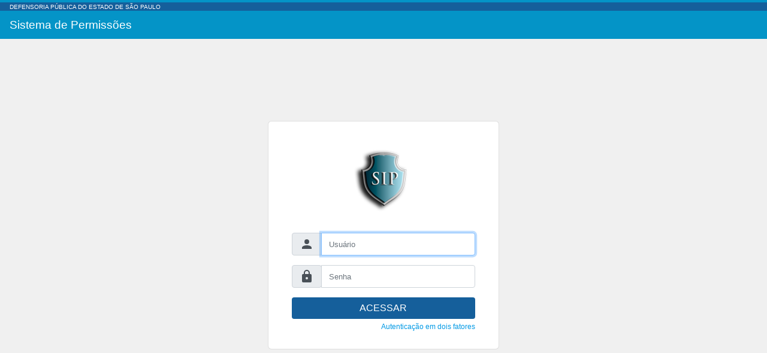

--- FILE ---
content_type: text/html; charset=iso-8859-1
request_url: https://sipsei.defensoria.sp.def.br/sip/login.php?sigla_orgao_sistema=DPESP&sigla_sistema=SIP&infra_url=L3NpcC8=
body_size: 17318
content:
<!DOCTYPE html PUBLIC "-//W3C//DTD HTML 4.01//EN" "http://www.w3.org/TR/html4/strict.dtd">
<html lang="pt-br" >
<head >
<meta http-equiv="Content-Type" content="text/html; charset=iso-8859-1"/>
<meta name="robots" content="noindex"/>
<meta name="viewport" content="width=device-width, initial-scale=1, shrink-to-fit=no"> 
<title>SIP / DPESP</title>
<link href="/infra_css/infra-tooltip.css?2.23.8-1139434985" rel="stylesheet" type="text/css" media="all"/>
<link href="/infra_css/infra-barra-progresso.css?2.23.8-1139434985" rel="stylesheet" type="text/css" media="all"/>
<link href="/infra_css/infra-impressao-global.css?2.23.8-1139434985" rel="stylesheet" type="text/css" media="print"/>
<link href="/infra_css/infra-ajax.css?2.23.8-1139434985" rel="stylesheet" type="text/css" media="all"/>
<link href="/infra_js/calendario/v2/infra-calendario.css?2.23.8-1139434985" rel="stylesheet" type="text/css" media="all"/>
<link href="/infra_js/arvore/infra-arvore.css?2.23.8-1139434985" rel="stylesheet" type="text/css" media="all"/>
<link href="/infra_js/mapa/infra-mapa.css?2.23.8-1139434985" rel="stylesheet" type="text/css" media="all"/>
<link href="/infra_js/jquery/jquery-ui-1.13.2/jquery-ui.min.css?1.13.2" rel="stylesheet" type="text/css" media="all"/>
<link href="/infra_js/jquery/jquery-ui-1.13.2/jquery-ui.structure.min.css?1.13.2" rel="stylesheet" type="text/css" media="all"/>
<link href="/infra_js/jquery/jquery-ui-1.13.2/jquery-ui.theme.min.css?1.13.2" rel="stylesheet" type="text/css" media="all"/>
<link href="/infra_js/multiple-select/multiple-select.min.css?2.23.8-1139434985" rel="stylesheet" type="text/css" media="all"/>
<link href="/infra_js/modal/jquery.modalLink-1.0.0.css?2.23.8-1139434985" rel="stylesheet" type="text/css" media="all"/>
<link href="/infra_css/bootstrap/bootstrap-4.6.2.min.css?2.23.8-1139434985" rel="stylesheet" type="text/css" media="all"/>
<link href="/infra_css/bootstrap/menu-bootstrap.css?2.23.8-1139434985" rel="stylesheet" type="text/css" media="all"/>
<link href="/infra_css/infra-global-esquema-3.css?2.23.8-1139434985" rel="stylesheet" type="text/css" media="all"/>
<link href="/infra_css/esquemas/azul_celeste/infra-esquema-3.css?2.23.8-1139434985" rel="stylesheet" type="text/css" media="all"/>      
<link href="css/infra-local-esquema-3.css?2.23.8-1139434985" rel="stylesheet" type="text/css" media="all"/>
<style></style><style type="text/css">
          #divInfraCaptcha {margin:.3em 0;}
          #lblInfraCaptcha {margin-right:.5em;}
          #lblInfraCaptcha img {vertical-align:bottom;}
          #txtInfraCaptcha {vertical-align:top;font-size:1.8em;text-align:center;max-width:130px;margin-right:3px;padding:3px;height:50px;}
          </style><style type="text/css" >
<!--/*--><![CDATA[/*><!--*/

  @media screen and (max-width: 991.98px)  {
  .divInfraAreaTela{
  height:84vh;
  max-height:84vh;
  min-height:84vh;
  }
  }

  body{
  background-color: #f0f0f0;
  }

  .divInfraAreaTelaD{
  padding-left: 0px !important;
  }

  #divLogo {
  overflow:hidden;
  margin:auto;
  width:150px;
  height:150px;
  background-image: url("[data-uri]");
  background-position: center center;
  background-repeat: no-repeat;
  border-radius: 8px;
  }
  
  #divIdentificacaoSistema h3 {font-size:2rem;}

  #divIntroducao2FA p,
  #divIntroducao2FA a,
  #divValidacao2FA p
  {
  font-size:1.2em;
  }

  a.linkLogin{
  font-size:12px;
  color:#0099e5;
  }
  a.linkLogin:hover{
  color:#006699;
  }
  a.linkLogin:focus{
  outline:1px dotted #0099e5;
  }
  #divLiberar{
  flex-wrap: nowrap;
  }
  #chkLiberar{
  margin-right:5px;
  }
  #lblLiberar{
  font-size:.75rem;
  margin-left:5px;
  color:#6c757d;
  }

  #lblChaveDigitavel {color:#205d8c;font-size:.75rem;}
  #lblChaveDigitavel:hover {cursor:pointer;}

  #lblInfraCaptcha img {width:100px;height:50px;}
  #txtInfraCaptcha {max-width:100px;}

  @media screen and (min-width: 1366px) {
  #lblInfraCaptcha img {width:130px;}
  #txtInfraCaptcha {max-width:130px;}
  }

/*]]>*/-->
</style>
<script type="text/javascript">var INFRA_PATH_CSS="/infra_css",INFRA_PATH_IMAGENS="/infra_css/imagens",INFRA_PATH_JS="/infra_js",INFRA_PATH_SVG="/infra_css/svg",INFRA_LUPA_TIPO_JANELA=1,INFRA_BARRA_TIPO_JANELA=1,INFRA_TIPO_ALERTA=1;</script>
<script type="text/javascript" charset="utf-8" src="/infra_js/jquery/jquery-3.7.0.min.js?3.7.0"></script>
<script type="text/javascript" charset="utf-8" src="/infra_js/jquery/jquery-ui-1.13.2/jquery-ui.min.js?1.13.2"></script>
<script type="text/javascript" charset="utf-8" src="/infra_js/multiple-select/multiple-select.min.js?2.23.8-1139434985"></script>
<script type="text/javascript" charset="utf-8" src="/infra_js/ddslick/jquery.ddslick.min.js?2.23.8-1139434985"></script>
<script type="text/javascript" charset="utf-8" src="/infra_js/modal/jquery.modalLink-1.0.0.js?2.23.8-1139434985"></script>
<script type="text/javascript" charset="iso-8859-1" src="/infra_js/InfraPaginaEsquema3.js?2.23.8-1139434985"></script>
<script type="text/javascript" charset="iso-8859-1" src="/infra_js/InfraBotaoMenu.js?2.23.8-1139434985"></script>    
<script type="text/javascript" charset="iso-8859-1" src="/infra_js/InfraUtil.js?2.23.8-1139434985"></script>
<script type="text/javascript" charset="iso-8859-1" src="/infra_js/InfraCookie.js?2.23.8-1139434985"></script>
<script type="text/javascript" charset="iso-8859-1" src="/infra_js/InfraUpload.js?2.23.8-1139434985"></script>
<script type="text/javascript" charset="iso-8859-1" src="/infra_js/InfraTabelaDinamica.js?2.23.8-1139434985"></script>
<script type="text/javascript" charset="iso-8859-1" src="/infra_js/InfraLupas.js?2.23.8-1139434985"></script>
<script type="text/javascript" charset="iso-8859-1" src="/infra_js/InfraSelectEditavel.js?2.23.8-1139434985"></script>
<script type="text/javascript" charset="iso-8859-1" src="/infra_js/InfraAjax.js?2.23.8-1139434985"></script>
<script type="text/javascript" charset="iso-8859-1" src="/infra_js/InfraTooltip.js?2.23.8-1139434985"></script>
<script type="text/javascript" charset="iso-8859-1" src="/infra_js/calendario/v2/InfraCalendario.js?2.23.8-1139434985"></script>
<script type="text/javascript" charset="iso-8859-1" src="/infra_js/arvore/InfraArvore.js?2.23.8-1139434985"></script>
<script type="text/javascript" charset="iso-8859-1" src="/infra_js/maskedpwd/MaskedPassword.min.js?2.23.8-1139434985"></script>
<script type="text/javascript" charset="utf-8" src="/infra_js/bootstrap/bootstrap-4.6.2.min.js?2.23.8-1139434985"></script>
<script type="text/javascript" charset="utf-8" src="/infra_js/bootstrap/infra-menu-bootstrap.js?2.23.8-1139434985"></script>
<script type="text/javascript" charset="utf-8" src="/infra_js/touch/jquery.ui.touch-punch.min.js?2.23.8-1139434985"></script>
<script type="text/javascript" charset="utf-8" src="/infra_js/hotkeys/jquery.hotkeys.js?2.23.8-1139434985"></script>
<script type="text/javascript" charset="iso-8859-1" >
          var infraCaptchaHttpRequest;
          function infraGerarNovoCaptcha(url) {
            if (window.XMLHttpRequest) {
              infraCaptchaHttpRequest = new XMLHttpRequest();
            } else if (window.ActiveXObject) {
              try {
                infraCaptchaHttpRequest = new ActiveXObject("Msxml2.XMLHTTP");
              }
              catch (e) {
                try {
                  infraCaptchaHttpRequest = new ActiveXObject("Microsoft.XMLHTTP");
                }
                catch (e) {}
              }
            }
            if (!infraCaptchaHttpRequest) {
              alert('Não foi possível fazer a chamada AJAX para geração de um novo captcha. Tente novamente por favor.');
              return false;
            }
            infraCaptchaHttpRequest.onreadystatechange = infraAtualizarImagemCaptcha;
            infraCaptchaHttpRequest.open('GET', INFRA_PATH_JS + url);
            infraCaptchaHttpRequest.send();
          }
          function infraAtualizarImagemCaptcha() {
            if (infraCaptchaHttpRequest.readyState === 4) {
              if (infraCaptchaHttpRequest.status === 200) {
                document.getElementById('imgCaptcha').src = infraCaptchaHttpRequest.responseText;
              } else {
                alert('Houve um erro durante a requisição da um novo captcha. Tente novamente por favor.');
              }
            }
          }
          </script>
<script type="text/javascript" charset="iso-8859-1" >
<!--//--><![CDATA[//><!--


    $(document).ready(function () {
      new MaskedPassword(document.getElementById("pwdSenha"), '\u25CF', true, 'input-group');
    });


    function inicializar() {
            if (document.getElementById('txtUsuario').value == '') {
        self.setTimeout('document.getElementById(\'txtUsuario\').focus()', 500);
      } else {
        self.setTimeout('document.getElementById(\'pwdSenha\').focus()', 500);
      }
          }

    function validarCampos() {

      
      if (infraTrim(document.getElementById('txtUsuario').value) == '') {
        alert('Informe o Usuário.');
        document.getElementById('txtUsuario').focus();
        return false;
      }

      if (infraTrim(document.getElementById('pwdSenha').value) == '') {
        alert('Informe a Senha.');
        document.getElementById('pwdSenha').focus();
        return false;
      }

      if (document.getElementById('selOrgao').value == 'null') {
        alert('Escolha um Órgão.');
        document.getElementById('selOrgao').focus();
        return false;
      }

      infraCriarCookie('SIP_U_DPESP_SIP', document.getElementById('selOrgao').value, 3650);

      
      
      
      
      return true;
    }


    function acaoLogin(acao) {

      document.getElementById('hdnAcao').value = acao;

      if (acao == 2 || acao == 3) {
        if (validarCampos()){

          if (document.getElementById('sbmAcessar')!=null) {
            document.getElementById('sbmAcessar').disabled = true;
          }

          if (document.getElementById('sbmValidar')!=null) {
            document.getElementById('sbmValidar').disabled = true;
          }

          return true;
        }
        return false;
      }

      if ((acao == 5 || acao == 6) && !validarCampos()) {
        return false;
      }

      
      if (acao == 7) {
        if (!confirm('Confirma envio de e-mail com link para desativação da autenticação em 2 fatores?')) {
          return false;
        }
      }

      
      
      document.getElementById('frmLogin').submit();
      return true;
    }

    
    
//--><!]]>
</script>
</head>
<body onload="inicializar();"  >
<button onclick="infraMoverParaTopo()" id="btnInfraTopo" class="infraButton infraCorBarraSistema" ><img src="/infra_css/svg/topo.svg?2.23.8" title="Voltar ao Topo" alt="Voltar ao Topo" tabindex="32767"></button>
<div id="divInfraAreaGlobal" class="vh-100 vw-100 d-flex flex-column m-0 border-0" >

      <nav id="navInfraBarraNavegacao" class="  navbar navbar-expand-md infraBarraNavegacao infraCorBarraSistema p-0">
      
        <div id="divInfraBarraSistema" class="flex-column w-100 h-100 infraBarraSistema"  >
           <div id="divInfraBarraSistemaLinha"></div>
           <h6  class="pl-3 mb-0 mx-0 d-none d-md-block infraCorBarraSuperior">DEFENSORIA PÚBLICA DO ESTADO DE SÃO PAULO</h6>
           <h6  class="pl-3 mb-0 mx-0 d-md-none infraCorBarraSuperior">DPESP</h6>

          <div id="divInfraBarraSistemaMovel" class="flex-row d-flex pb-0  pl-3 d-md-none media infraBarraSistemaMovel">
            <div class="d-flex flex-grow-1 infraBarraSistemaMovelE" >
               
               <div class="align-self-center mt-1">
                   <span id="spnInfraIdentificacaoSistema">SIP</span>
               </div>
            </div>
            <div class="infraBarraSistemaMovelD d-flex flex-shrink-0">
              
              
            </div>
          </div>
          
          <div id="divInfraBarraSistemaPadrao" class="navbar p-0 infraCorBarraSistema  collapse navbar-collapse align-self-center infraBarraSistemaPadrao">
            <div id="divInfraBarraSistemaPadraoE" class="nav-link p-0 pl-3 d-none d-md-flex infraBarraSistemaPadraoE">
               
              <div class="align-self-center"><span id="spnInfraIdentificacaoSistema">Sistema de Permissões</span></div>
            </div>
            <div id="divInfraBarraSistemaPadraoD" class="navbar-nav  flex-grow-1 justify-content-end infraBarraSistemaPadraoD">
                 
            </div>
          </div>
        </div>
      </nav>
     <div id="divInfraAreaTela" style="min-height:0;"  class="w-100  flex-grow-1 d-flex flex-row  divInfraAreaTela">
<div id="divInfraAreaTelaD"  class=" flex-grow-1 px-3" >
  <form id="frmLogin" name="frmLogin" class="h-100" action="login.php?sigla_orgao_sistema=DPESP&sigla_sistema=SIP&infra_url=L3NpcC8=" method="post" onsubmit="return acaoLogin(2);">
    <div class="d-flex justify-content-center align-items-center h-100">
      <div id="area-cards-login" class="align-self-center col-xs-9 col-sm-8 col-md-6 col-lg-5 col-xl-4"
           style="max-width:500px">
        <div class="card" style="border-radius: .5em">
          <div class="card-body mb-2">
            <div class="row justify-content-center align-items-center">
              <div style="width:82%;">

                <div id="divIdentificacaoSistema" class="text-center mb-3">
                                      <div id="divLogo"></div>
                                    </div>

                
                  <div id="divUsuario" class="input-group mb-3 d-flex">
                    <span class="input-group-prepend">
                      <span class="input-group-text"><img src="svg/usuario.svg"/></span>
                    </span>
                    <input type="text" autofocus="" id="txtUsuario" name="txtUsuario" placeholder="Usuário"
                           class="form-control" value=""
                           tabindex="501" maxlength="100" onkeyup="(this.value == '' ? this.placeholder = 'Usuário' : this.placeholder = '')">
                  </div>

                  <div id="divSenha" class="mb-3 d-flex">
                    <span class="input-group-prepend">
                        <span class="input-group-text"><img src="svg/cadeado.svg"></span>
                    </span>
                    <input type="password" autofocus="" id="pwdSenha" name="pwdSenha" placeholder="Senha"
                           class="form-control" tabindex="502"
                           value="" autocomplete="off">
                  </div>

                  <div id="divOrgao" class="input-group mb-3 d-flex" style="display:none !important;">
                    <span class="input-group-prepend">
                        <span class="input-group-text"><img src="svg/orgao.svg"></span>
                    </span>
                    <select id="selOrgao" name="selOrgao" class="form-control"
                            tabindex="503">
                      <option value="null">&nbsp;</option>
<option value="0" selected="selected">DPESP</option>
                    </select>
                  </div>

                  
                  <div class="md-form d-flex media">
                    <button type="submit" id="sbmAcessar" name="sbmAcessar"
                            class="btn text-white  flex-grow-1 infraCorBarraSuperior" style="border: none;"
                            accesskey="e" tabindex="505">
                      ACESSAR
                    </button>
                  </div>

                                      <div class="text-right mt-1">
                      <a href="#" class="pl-1 linkLogin" title="Adicione maior segurança no seu acesso ao sistema."
                         alt="Adicione maior segurança no seu acesso ao sistema."
                         onclick="acaoLogin(5)"
                         tabindex="506">Autenticação em dois
                        fatores</a>
                    </div>
                    
                  
                  
              </div>
            </div>
          </div>
        </div>
      </div>
    </div>
    <input type="hidden" id="hdnAcao" name="hdnAcao" value="1"/>
  </form>
</div>
</div>
</div>
<input type="hidden" id="hdnInfraPrefixoCookie" name="hdnInfraPrefixoCookie" value="Sistema_de_Permissões"/>
<div id="infraDivImpressao" class="infraImpressao"></div>
<div id="infraBs-xs" class="d-none d-xs-block"></div>
<div id="infraBs-sm" class="d-none d-sm-block"></div>
<div id="infraBs-md" class="d-none d-md-block"></div>
<div id="infraBs-lg" class="d-none d-lg-block"></div>
</body>
</html>


--- FILE ---
content_type: text/css
request_url: https://sipsei.defensoria.sp.def.br/infra_js/calendario/v2/infra-calendario.css?2.23.8-1139434985
body_size: 947
content:
div.infraCalendario {
    position: absolute;
    width: auto;
    border: 1px solid #ced4da;
    border-radius: .2rem;
    padding: 0;
    background-color: #FFF;
    font-family: arial;
    font-size: .875rem;
    padding-bottom: 25px;
    visibility: hidden;
    margin-left: 24px;
}

div.infraCalendario span, div.infraCalendario img {
    float: left;
}

div.infraCalendario img {
    height: 24px !important;
}

div.infraCalendario img:hover {
    opacity: 0.3;
}

div.infraCalendario .selectBox,
div.infraCalendario .selectBoxOver {
    line-height: .75rem;
    padding: 0;
    cursor: pointer;
}

div.infraCalendario table {
    padding: 2px;
}

div.infraCalendario td {
    text-align: center;
    padding: 3px;
    margin: 0;
    font-size: .875rem;
    border: 1px solid white;
    border-radius: .2rem;
}

div.infraCalendario td.day:hover {
    cursor: pointer;
    border: 1px solid #317082;
}

div.infraCalendario td.activeDay:hover {
    cursor: pointer;
    border: 1px solid #c0c0c0;
}

div.infraCalendario .selectBox {
    border-radius: .2rem;
    color: white;
    position: relative;
    padding-left: 4px;
}


div.infraCalendario .selectBox img,
div.infraCalendario .selectBoxOver img {
    margin-top: -2px;
}

div.infraCalendario .selectBoxOver {
    border-radius: .2rem;
    color: white;
    position: relative;
    padding-left: 4px;
    opacity: 0.3;
}

#todaysDate:hover {
    opacity: 0.3;
}

.selectBox span, .selectBoxOver span {
    margin-top: 4px;
}

div.infraCalendario .topBar,
div.infraCalendario .bottomBar {
    height: 26px;
    line-height: 22px;
    padding: 2px;
    color: white;
    background-color: #317082;
    text-align: center;
}

div.infraCalendario .activeDay {
    color: white;
    background-color: #317082;
    text-align: center;
}

div.infraCalendario .topBar {
    border-radius: .2rem;
    border-bottom-left-radius: 0;
    border-bottom-right-radius: 0;
}

div.infraCalendario .bottomBar {
    position: absolute;
    bottom: 0;
    width: 100%;
    border-radius: .2rem;
    border-top-left-radius: 0;
    border-top-right-radius: 0;
}

div.infraCalendario .bottomBar div {
    text-align: center;
    font-size: .75rem;
}

div.infraCalendario .timeBar {
    position: absolute;
    right: 0;
    margin-right: 0 !important;
}

div.infraCalendario .timeBar div {
    float: left;
    margin-right: 1px;
}

div.infraCalendario .monthYearPicker {
    background-color: #E2EBED;
    border: 1px solid #AAAAAA;
    border-radius: .2rem;
    position: absolute;
    color: #317082;
    left: 0px;
    top: 15px;
    z-index: 1000;
    display: none;
    width: 80px;
}

div.infraCalendario #monthSelect {
    width: 120px;
}

div.infraCalendario .monthYearPicker div {
    float: none;
    clear: both;
    padding: 1px;
    margin: 1px;
    cursor: pointer;
}

div.infraCalendario .monthYearActive {
    background-color: #317082;
    color: #E2EBED;
}

div.infraCalendario .topBar img,
div.infraCalendario .bottomBar img {
    cursor: pointer;
    height: 100%;
}

div.infraCalendario .topBar div,
div.infraCalendario .bottomBar div {
    float: left;
    margin: 1px 5px 0 0;
    height: 21px;
}

div.infraCalendario .topBar span,
div.infraCalendario .bottomBar span {
    font-size: .875rem;
}

div.infraCalendario tr.calendar_week_row td {
    font-weight: bold;
}

div.infraCalendario .btnEsquerda,
div.infraCalendario .btnDireita {
    margin-top: -2px;
}

div.infraCalendario .btnFechar {
    margin-top: -1px;
    right: 4px;
}



--- FILE ---
content_type: text/css
request_url: https://sipsei.defensoria.sp.def.br/infra_js/mapa/infra-mapa.css?2.23.8-1139434985
body_size: 540
content:

.infraMapaDivisa {
    stroke: #ffffff;
}

.infraMapaRegiao1 {
    fill: #87aade
}

.infraMapaRegiao2 {
    fill: #5599ff
}

.infraMapaRegiao3 {
    fill: #2c5aa0
}

.infraMapaRegiao4 {
    fill: #0066ff
}

.infraMapaRegiao5 {
    fill: #2a7fff
}

.infraMapaTooltip {
    color: #fff;
    position: absolute;
    white-space: nowrap;
    -webkit-font-smoothing: antialiased;
}

.infraMapaTooltip .infraMapaTooltipNome {
    font-weight: bold;
}

.infraMapaTooltipCaminho {
    fill: #000;
    fill-opacity: .7;
}

.infraMapaTooltipDescricao {

}


--- FILE ---
content_type: text/css
request_url: https://sipsei.defensoria.sp.def.br/infra_js/modal/jquery.modalLink-1.0.0.css?2.23.8-1139434985
body_size: 542
content:
.sparkling-modal-container { }

.sparkling-modal-overlay {
    background: rgba(0, 0, 0, 0.3);
}

.sparkling-modal-frame {
    background: #fff;
    border: 0px solid #000;
    -webkit-box-shadow: rgba(0, 0, 0, 0.2) 0 0 10px;
    -ms-box-shadow: rgba(0, 0, 0, 0.2) 0 0 10px;
    box-shadow: rgba(0, 0, 0, 0.2) 0 0 10px;
}

.sparkling-modal-title {
    height: 35px;
    background: #202340;
}

.sparkling-modal-title span {
	font-size: 20px;
	padding: 20px;
	float: left;
	line-height: 20px;
}

.sparkling-modal-title img{
  height: 24px;
}

.sparkling-modal-title img:focus {
  outline: 1px dotted white;
}

.sparkling-modal-close {
    position: absolute;
    right: 0px;
    top:0px;
    margin: 4px 10px 2px 2px;
}

.sparkling-modal-size {
  position: absolute;
  right: 40px;
  top:2px;
    margin: 2px;
}


.sparkling-modal-content { padding: 0px; }

.i-close {
    width: 100%;
    height: 100%;
    position: relative;
    transform: rotate(45deg);
}

.i-close-h {
    position: relative;
    height: 1px;
    width: 19px;
    background: #777;
    top: 50%;
    left: 50%;
    margin-left: -9px;
}

.i-close-v {
    position: relative;
    height: 19px;
    width: 1px;
    background: #777;
    top: 50%;
    margin-top: -10px;
    left: 50%;
}

.ui-icon-gripsmall-diagonal-se{
    right: -5px;
    bottom: -5px;
}

--- FILE ---
content_type: text/css
request_url: https://sipsei.defensoria.sp.def.br/infra_css/bootstrap/menu-bootstrap.css?2.23.8-1139434985
body_size: 1157
content:

#infraMenu{
  padding-left: 0px;
  list-style: none;
}

#divInfraPesquisarMenu{
  height: 3em;
  width:100%;
  padding:5px;
  text-align: center;
  top: 0;
  position: -webkit-sticky;
  position: sticky;
  z-index: 1;
  background-color: transparent;
}

.infraPesquisarMenu{
  padding: 6px;
  font-size: 14px;
  line-height: 1.5;
  border-radius: 0.2rem;
  background-color: #fff;
  border: 1px solid #ced4da;
  width:98%;
  height:100%;
}

div.infraSidebarMenu {
  left: 0;
  z-index: 10;
  overflow-y: auto;
}

div.infraSidebarMenu > ul{
  top: 0;
  width: 100%;
  padding: 0;
  list-style: none;
  padding-left:0px;
  margin-top: 0;
  margin-bottom: 1rem;
  box-sizing: border-box;
}

div.infraSidebarMenu li{
  line-height: 24px;
  box-sizing: border-box;
  list-style: none;
  color:rgba(0,0,0,0.8);
}

div.infraSidebarMenu li a:hover{
  background:rgba(0,0,0,0.1)
}

div.infraSidebarMenu li a:hover{
  text-decoration:none;
  background:rgba(255,255,255,0.2);
  webkit-transition: all .15s ease-in;
  transition: all .15s ease-in;
}

div.infraSidebarMenu li a,
div.infraSidebarMenu li a:active,
div.infraSidebarMenu li a:focus{
  position:relative;
  text-decoration:none;
}

div.infraSidebarMenu span{
  color: #fff !important;
  flex-grow: 1;
  font-size: 14px;
  overflow-wrap: anywhere;
}

div.infraSidebarMenu a {
  font-family:"Roboto",sans-serif;
  font-size:14px;
  font-weight:300;
  color: #E7E7E7 !important;
  display: flex;
  padding: 4px 0;
  align-items: center;
  text-decoration: none;
  text-align: left;
  border:1px solid transparent;
  background-color: transparent;
  box-sizing: border-box;
  display: -webkit-flex; /* Safari */
  -webkit-flex-direction: row; /* Safari 6.1+ */
  flex-direction: row;
  margin: 0px 7px;
  border-radius: 4px;
}

div.infraSidebarMenu a:focus {
  border: 1px solid #5E9ED6;
}

div.infraSidebarMenu img{
  margin-right: 5px;;
  transition: all 200ms ease;
}

div.infraSidebarMenu li  ul{
  background: rgba(255, 255, 255, 0.07);
  margin-bottom: 0;
  margin-top: 0;
  box-sizing: border-box;
  line-height: 16px;
  list-style: none;
  padding-left: 0px;
}

.infraSubmenu{
  /* display:none;*/
}

a.infraAnchorMenu[aria-expanded=true] img.infraImgSetaMenu {
  transform: rotate(180deg);
}

@media screen and (min-width: 768px) {
  div.infraAreaTelaEExibeGrande {
    width: 20%;
    min-width: 20%;
    max-width: 20%;

    overflow-y: auto;
  }
  div.infraAreaTelaEEscondeGrande{
    width: 0px;
    min-width: 0px;
    max-width: 0px;
    overflow-y: hidden;
  }
  div.infraAreaTelaEExibePequeno {
  }
  div.infraAreaTelaEEscondePequeno{
  }
  div.infraAreaTelaDEscondePequeno{
  }
}

@media screen and (max-width: 767.99px)  {
  div.infraAreaTelaEExibeGrande {
  }
  div.infraAreaTelaEEscondeGrande{
  }
  div.infraAreaTelaEExibePequeno {
    width: 100%;
    min-width: 100%;
    max-width: 100%;
    overflow-y: auto;
  }

  div.infraAreaTelaEEscondePequeno{
    width:0%;
    min-width: 0%;
    max-width: 0%;
    overflow-y: hidden;
  }
  div.infraAreaTelaDEscondePequeno{
    width:0%;
    min-width: 0%;
    max-width: 0%;
    padding-left: 0px !important;
    display: none !important;

  }
}

@media (prefers-reduced-motion: reduce) {
  .infraMenuAnimacao {
    transition:  width 0.35s ease, min-width 0.35s ease, max-width 0.35s ease;
  }
}

.infraMenuAnimacao {
  transition:  width 0.35s ease, min-width 0.35s ease, max-width 0.35s ease;
}

@media (prefers-reduced-motion: reduce) {
  .collapsing {
    transition: height 0.35s ease;
  }
}


--- FILE ---
content_type: text/css
request_url: https://sipsei.defensoria.sp.def.br/infra_css/infra-global-esquema-3.css?2.23.8-1139434985
body_size: 10770
content:
* {
    font-family: Roboto, Arial, "Droid Sans", Helvetica, Sans-serif;
    font-style: normal;
    font-weight: normal;
}


html {
}

body {
    margin: 0;
    text-align: center;
    font-size: 12px;
}

@media print {
    #divInfraAreaTelaE {
        display: none;
        visibility: hidden;
    }
}

div, legend, caption {
    text-align: left;
}

input, button, textarea, select, table, label, legend, caption, a, span, p {
    font-size: .8125rem;
}

legend {
    width: auto;
}

input, button, textarea, select {
    background-color: #fff;
}

select:focus, textarea:focus, input:focus {
    background-color: #dfdfdf;
    outline: none;
}

button:focus {
    outline: 1px solid black;
}

select option {
    padding: 1px .5rem;
}

.ms-choice>span.placeholder {
    color: unset;
    background-color: unset;
}

a:focus {
    outline: none;
}

a:focus img, img:focus {
    outline: 1px dotted black;
    border-radius: 4px;
}

a:hover img, img:hover {
    outline: none !important;
}

div.infraBarraSistema a:focus img,
div.infraDivOrdenacao a:focus img,
#imgInfraMenuPontosTopo:focus,
#lnkInfraCheck:focus img {
    outline: 1px dotted white;
}

#lnkInfraUnidade:focus {
    outline: 1px dotted white;
    outline-offset: 1px;
}

#lnkInfraMenuSistema{
    color: white;
}

#lnkInfraMenuSistema:focus img,
#lnkInfraMenuSistema:focus span {
    outline: 1px dotted white;
    outline-offset: 1px;
    border-radius: 4px;
}

div.infraAreaPaginacao a:focus img {
    outline: 1px dotted black;
}

a, img {
    cursor: pointer;
}

hr {
    border-bottom: solid #0494c7 .125rem;
}

label.infraLabelTitulo {
    font-size: 1rem;
    color: white;
    padding: 4px 10px;
    font-weight: 400;
    background-color: #0494c7;
    border-radius: .2rem;
    width: 99%;
}

label.infraLabelTitulo img {
    vertical-align: top;
}

div.infraBarraSeguranca {
    padding: .2em;
    display: block;
    background-color: #fa3227;
    text-align: center;
}

div.infraBarraSeguranca span {
    color: white;
    font-weight: bold;
}

div.infraBarraAcesso {
    padding: 8px 4px;
    text-align: right;
}

div.infraBarraAcesso span {
    font-size: .875rem;
    font-weight: 600;
}

div.infraBarraAcesso a {
    font-size: .875rem;
    text-decoration: none;
}

div.infraBarraAcesso a:hover {
    text-decoration: underline;
}

nav.infraBarraNavegacao {
    min-height: 65px;
}

div.infraBarraSistema {
}

div.infraBarraSistema h6 {
    color: white;
    font-size: .6rem;
    padding: 2px 0 1px 0;
}


#spnInfraIdentificacaoSistema {
    color: white;
    font-size: 1.2rem;
    font-weight: 400;
}

#divInfraBarraSistemaPadrao {
    z-index: 1000;
}

#divInfraBarraSistemaLinha {
    height: 4px;
}

.infraBarraSistemaPadraoE,
.infraBarraSistemaMovelE,
.infraBarraSistemaMovelD {
    height: 47px;
    white-space: nowrap;
}

.infraBarraSistemaPadraoE img {
    vertical-align: sub;
}

div.infraAcaoBarraSistema {
    margin: 5px 0 0 0;
    padding-left: 3px;
}

div.infraBarraLocalizacao {
    margin: 5px 0 2px 0;
    padding: 2px 0.25rem;
    font-size: 1.4rem;
    font-weight: 600;
    text-align: left;
    width: fit-content;
}

div.infraAreaTela {
    display: block;
    overflow: visible;
    width: 100%;
}

div.infraAreaTelaE {
    float: unset !important;;
    width: unset !important;
}

div.infraAreaTelaD {
    float: unset !important;
    width: unset !important;
    border: unset !important;
}

div.infraBarraComandos {
    text-align: left;
    clear: both;
    border-top: 2px solid transparent;
    border-bottom: 8px solid transparent;
    width: 100%;
    text-align: right;
}

div.infraBarraComandos input,
div.infraBarraComandos button {
    margin-left: .25rem;
}

div.infraAreaDados {
    position: relative;
    clear: both;
    overflow: visible;
}

div.infraAreaTabela {
    clear: both;
    display: table;
    width: 100%;
    overflow: auto;
}

div.infraAreaDadosDinamica {
    clear: both;
    display: block;
}

img.infraImg,
img.infraImgNormal {
    opacity: 1;
    border-width: 0;
}

img.infraImg:hover,
img.infraImgNormal:hover {
    opacity: 0.5;
    border-width: 0;
}

img.infraImgOpaca {
    opacity: 0.3;
    border-width: 0;
}

div.infraAreaDebug {
    overflow: auto;
    display: table;
    white-space: pre-wrap;
    font-size: .875rem;
    width: 100%;
}

div.infraAutoCompletar {
    border: .1em solid #9F9F9F;
    background-color: #00FF00;
    padding: .3em;
    font-size: .875rem;
    color: #000000;
    display: none;
    position: absolute;
    z-index: 999;
}

div.infraAutoCompletar ul {
    list-style: none;
    margin: 0;
    padding: 0;
}

div.infraAutoCompletar ul li {
    display: block;
}

div.infraAutoCompletar a {
    color: #000000;
    text-decoration: none;
}

div.infraAutoCompletar a:hover {
    color: #000000;
}

div.infraAutoCompletar li.selected {
    background-color: #7d95ae;
    color: #000000;
}

select.infraSelect {
    display: block;
    border-radius: .2rem;
    line-height: 1.5em;
    font-size: .875rem;
    height: calc(1.5em + .4rem + 4px);
    border: 1px solid #ced4da;
}

select.infraSelect[multiple] {
    height: unset;
    margin-top: 4px;
}

button.ms-choice {
    height: calc(1.5em + .4rem + 4px);
}

div.ms-drop,
button.ms-choice > span {
    font-size: .875rem;
}


select.infraSelectOculto {
    display: none;
}



div.infraAreaPaginacao {
    margin: 5px auto;
    text-align: center;
    clear: both;
    height: calc(1.5em + .4rem + 6px);
}

div.infraAreaPaginacao select {
    vertical-align: bottom;
}

div.infraAreaPaginacao a {
    vertical-align: middle;
}

td.infraTd {
}

td.infraTd b {
    font-weight: bold;
}

td.infraTd i {
    font-style: italic;
}

div.infraBarraCategoria {
    display: block;
    overflow: hidden;
    padding: 0.2em;
}

div.infraAviso {
    position: absolute;
    border: .1em solid #999999;
    background-color: #f4f4f4;
    border-radius: .4rem;
    padding: 10px;
    z-index: 999;
}

div.infraAviso img {
    vertical-align: text-top;
    width: 40px;
    height: 40px;
}

div.infraAviso span {
    font-weight: 600;
    font-size: 1rem;
}


div.infraFundoTransparente {
    z-index: 997;
    visibility: hidden;
    position: absolute;
    overflow: hidden;
    width: 10px;
    height: 10px;
    left: 0;
    top: 0;
    background: transparent url("imagens/fndtransp.gif");
    background-repeat: repeat;
}


tr.infraTrClara,
td.infraTdClara {
    background-color: #fff;
}

tr.infraTrEscura,
td.infraTdEscura {
    background-color: #f4f4f4;
}

tr.infraTrVermelha{
    background-color: #f59f9f;
}

div.infraAreaGlobal a {
    cursor: pointer;
}

div.infraLinkOrgao {
}

span.infraUsuario {
    display: inline-block;
    color: #fff;
    font-size: 1rem;
    font-weight: 600;
    text-align: right;
    vertical-align: middle;
    width: 50%;
    padding-bottom: .3em;
}

a.infraAcaoBarraConjugada {
    padding: 3px 6px;
    font-size: .75rem;
    font-weight: 400;
    color: #495057 !important;
    height: 24px;
    line-height: 18px;
    background-color: white;
}

a.infraAcaoBarraConjugada:hover {
    cursor: pointer;
}

span.infraAcaoBarraConjugada,
span.infraAcaoBarraConjugada:hover {
    padding: 2px;
    border-top-left-radius: 0;
    border-bottom-left-radius: 0;
    line-height: 0;
    height: 24px;
    background-color: white;
}

span.infraAcaoBarraConjugada img {
    margin-right: 1px;
}

#lnkInfraMenuSistema:hover {
    opacity: 0.5;
}

#lnkInfraUnidade {
    border: 1px solid white;
}

#lnkInfraUnidade:hover {
    border: 1px solid #999;
    text-decoration: none;
}

div.infraAreaValidacao {
    margin-top: 1em;
    margin-bottom: .2em;
    font-size: 1.2rem;
    color: #ff4545;
}

input.infraButton, button.infraButton {
    margin-bottom: 5px;
    border: 1px solid #666;
    padding: .3rem .6rem;
    border-radius: .25rem;
}

input.infraButton,
input.infraButton span,
button.infraButton,
button.infraButton span {
    font-size: .8125rem;
    color: #495057;
    line-height: 1.5;
    transition: background-color .15s ease-in-out, border-color .15s ease-in-out, box-shadow .15s ease-in-out;
}

input.infraButton:hover,
input.infraButton:hover span,
button.infraButton:hover,
button.infraButton:hover span {
    color: #fff;
    background-color: #0069d9;
    border-color: #0062cc;
}

label.infraLabelOpcional,
label.infraLabelObrigatorio {
    color: #666;
    font-size: .875rem;
    font-weight: 400;
    line-height: 1.5;
    color: #212529;
    text-align: left;
}

label.infraLabelObrigatorio {
    font-weight: 600;
}

label.infraLabelDesabilitado {
    color: #999;
    margin-bottom: .2em;
}

table.infraTable {
    margin: 2px 0;
    color: #212529;
    border: 1px solid rgba(221, 221, 221, 0.78);
    border-collapse: collapse;
    border-spacing: 2px;
}

table.infraTable thead tr,
table.infraTable tr > th.infraTh {
    color: #ECF0F1;
    text-align: -moz-center;
}

th.infraTh {
    display: table-cell;
    padding: .375rem;
    font-size: .875rem;
    border-top: 1px solid #dee2e6;
    border-bottom: 2px solid #dee2e6;
    text-align: center;
    color: #ECF0F1;
    line-height: 24px;
}

th.infraTh img {
    padding: 0;
    vertical-align: top;
}

table.infraTable td {
    font-size: .875rem;
    line-height: 20px;
    padding: .375rem;
    border-top: 1px solid #dee2e6;
}


table.infraTable td a,
a.infraAncoraSigla {
    font-size: .875rem;
}

table.infraTable td b {
    font-weight: bold;
}

caption.infraCaption {
    border-bottom: .1em solid #496004;
    font-size: .875rem;
    text-align: right;
    color: #666;
    padding: .2em 0;
}

div.infraDivOrdenacao {
    display: inline-table;
    margin: 0px 10px;
    vertical-align: middle;
}

div.infraDivSetaOrdenacao {
    display: table-cell;
    padding: 0 1px;
}

div.infraDivRotuloOrdenacao {
    display: table-cell;
    padding-right: 3px;
}

div.infraDivThCheck {
    display: inline-table;
    vertical-align: middle;
    text-align: left;
    width:100%;
}

div.infraDivThCheckSelecao {
    display: table-cell;
    vertical-align: middle;
    padding: 0 1px;
    width:1%;
}

div.infraDivThCheckRotulo {
    display: table-cell;
    vertical-align: middle;
    padding-left: 3px;
}

a.infraAncoraSigla {
    text-decoration: none;
}

a.infraAncoraSigla:hover {
    text-decoration: underline;
}

fieldset.infraFieldset {
    border: .1em solid #969594;
    margin-top: 2px;
    box-sizing: border-box;
    -moz-border-radius: .2rem;
    -webkit-border-radius: .2rem;
    border-radius: .2rem;
}

legend.infraLegend {
    font-weight: normal;
    margin-bottom: 0;
    font-size: .875rem;
    letter-spacing: .1em;
    color: white;
    background-color: #969594;
    margin-left: .8125em;
    padding: 0 5px;
    border-radius: .2rem;
}

legend.infraLegendOpcional {
    padding: .2em;
}

legend.infraLegendObrigatorio {
    font-weight: bold;
    padding: .2em;
}

span.infraTeclaAtalho {
    text-decoration: underline;
    color: inherit !important;
    font-size: inherit !important;
    font-weight: inherit !important;
    background-color: transparent !important;
}

label.infraLabelObrigatorio span.infraTeclaAtalho {
    font-weight: bold;
}

form.infraForm {
}

input.infraPassword {
}

input.infraText, textarea.infraTextarea {
    border: 1px solid #ced4da;
    border-radius: .2rem;
    padding: .25rem .5rem;
    font-size: .875rem;
    line-height: 1.5;
}

input.infraText {
    height: calc(1.5em + .4rem + 4px);
}

textarea.infraTextarea {
    overflow: scroll;
    overflow-y: scroll;
    overflow-x: hidden;
    resize: none;
}


div.infraExcecao span {
    font-size: 1rem;
    color: #ff4545;
}

div.infraDetalhesExcecao,
div.infraDetalhesManutencao {
    width: 100%;
    overflow: hidden;
    display: table;
}

div.infraDetalhesExcecao b,
div.infraDetalhesManutencao b {
    font-weight: 600;
}

span.infraDetalhesExcecao,
span.infraDetalhesManutencao {
    font-size: .875rem;
}

div.infraTooltipTitulo {
    background-color: #ccc;
    padding: 3px 8px;
    border-radius: .2rem;
    border-bottom: unset;
}

div.infraTooltipTitulo hr {
    border: 0;
}

div.infraTooltipTexto {
    padding: 3px;
}

div.infraTooltipTexto hr {
    margin: .25rem 0;
}

div.infraTooltip {
    background-color: #f9f9f9;
    border: 1px solid #ccc;
    border-radius: .2rem;
    z-index: 999999999;
}

tr.infraTrAcessada,
tr.infraTrAcessada td,
td.infraTdAcessada {
    background-color: #ffffb1 !important;
}

tr.infraTrAcessada td,
tr.infraTrAcessada span,
tr.infraTrAcessada b,
tr.infraTrAcessada div {
    color: black !important;
}

tr.infraTrMarcada,
tr.infraTrMarcada td,
td.infraTdMarcada {
    background-color: #79e5e5 !important;
}

tr.infraTrSelecionada,
tr.infraTrSelecionada td,
td.infraTdSelecionada {
    background-color: #e5e5e5 !important;
}

.infraReadOnly {
    border: .1em solid #ced4da;
    background-color: #f4f4f4;
}

input.infraAutoCompletar {
    border: 1px solid #aaa;
    border-radius: 4px;
}

.infraAjaxMarcarSelecao {
    border: 1px solid #ced4da !important;
}

div.infraBotaoMenu {
    position: absolute;
    border: .1em solid #dfdfdf;
    overflow: hidden;
    background-color: white;
}

div.infraBotaoMenu ul {
    list-style: none;
    margin: 0;
    border: 0;
    padding: 0;
}

div.infraBotaoMenu a {
    display: block;
    margin: 0;
    text-decoration: none;
    left: 0;
    cursor: pointer;
    color: #666;
    border: 0.1em solid #fff;
    padding: 0.15em 0.45em;
    background-color: #fff;
    width: 90%;
}

li.infraSeparadorBotaoMenu {
    border-bottom: 1px dotted #ccc;
}

div.infraBotaoMenu a:link,
div.infraBotaoMenu a:active,
div.infraBotaoMenu a:visited {
    color: #666;
}

div.infraBotaoMenu a:hover,
div.infraBotaoMenu a:focus {
    background-color: #e0e0e0;
}

img.infraImgBotaoMenu {
    height: 1em;
    padding-left: .2em;
    border-width: 0;
}

div.infraSidebarMenu a:focus {
    outline: none;
}

div.infraSidebarMenu a:focus img {
    outline: none;
}

div.infraMenuAcoes {
    position: absolute;
    display: block;
    border-top: .1em solid black;
    border-right: .1em solid #dfdfdf;
    border-bottom: .1em solid #dfdfdf;
    border-left: .1em solid black;
}

div.infraMenuAcoes a {
    display: block;
    margin: 0;
    text-decoration: none;
    left: 0;
    cursor: pointer;
    border: 0.1em solid #fff;
    padding: 0.15em 0.45em;
    background-color: #fff;
}

div.infraMenuAcoes a img {
    padding-right: .2em;
}

div.infraMenuAcoes a:link,
div.infraMenuAcoes a:active,
div.infraMenuAcoes a:visited {
    color: #666;
}

div.infraMenuAcoes a:hover,
div.infraMenuAcoes a:focus {
    background-color: #e0e0e0;
}

img.infraImgMenuAcaoSelecionada {
    background-color: black;
}

img.infraImgMenuAcaoNormal {
    border: 0;
}


div.infraImpressao table {
    background-color: #dfdfdf;
}

div.infraImpressao table th {
    background-color: white;
    background-image: none;
}

div.infraImpressao table th,
div.infraImpressao table td {
    border: 1px solid #dfdfdf;
}

div.infraImpressao table.infraTableOrdenacao {
    background-color: white;
}

div.infraImpressao table.infraTableOrdenacao td {
    border: 0;
}

span.infraTituloLogoSistema {
    vertical-align: text-top;
    color: white;
    font-size: .8125rem;
    font-weight: normal;
    padding-left: 1em;
}

div.infraBarraSistemaPadraoE span.infraTituloLogoSistema {
    vertical-align: text-bottom;
}

div.infraTituloImprimirTabela {
    padding-top: .3em;
    font-size: 1.5rem;
    font-weight: 600;
    text-align: left;
}

#divInfraMensagens {
    font-size: .875rem;
    position: -webkit-sticky;
    position: sticky;
    z-index: 1000;
    top: .25rem;
    opacity: 0;
}

.fade-in {
    opacity: 1 !important;
    transition: opacity 0.2s ease;
}

.infraNotificacao {
    font-size: .8125rem;
    display: inline-block;
    position: relative;
    top: -1px;
    line-height: 12px;
    padding: 0 3px;
    color: white !important;
    text-shadow: 0 1px rgba(0, 0, 0, 0.25);
    border: 1px solid;
    border-radius: 10px;
    -webkit-box-shadow: inset 0 1px rgba(255, 255, 255, 0.3), 0 1px 1px rgba(0, 0, 0, 0.08);
    box-shadow: inset 0 1px rgba(255, 255, 255, 0.3), 0 1px 1px rgba(0, 0, 0, 0.08);
}

.infraNotificacao {
    background: #67c1ef;
    border-color: #30aae9;
    background-image: -webkit-linear-gradient(top, #acddf6, #67c1ef);
    background-image: -moz-linear-gradient(top, #acddf6, #67c1ef);
    background-image: -o-linear-gradient(top, #acddf6, #67c1ef);
    background-image: linear-gradient(to bottom, #acddf6, #67c1ef);
}

.infraNotificacao.verde {
    background: #77cc51;
    border-color: #59ad33;
    background-image: -webkit-linear-gradient(top, #a5dd8c, #77cc51);
    background-image: -moz-linear-gradient(top, #a5dd8c, #77cc51);
    background-image: -o-linear-gradient(top, #a5dd8c, #77cc51);
    background-image: linear-gradient(to bottom, #a5dd8c, #77cc51);
}

.infraNotificacao.verde2 {
    background: #12c63d;
    border-color: #04a432;
    background-image: -webkit-linear-gradient(top, #82f585, #12c63d);
    background-image: -moz-linear-gradient(top, #a5dd8c, #12c63d);
    background-image: -o-linear-gradient(top, #a5dd8c, #12c63d);
    background-image: linear-gradient(to bottom, #a5dd8c, #12c63d);
}

.infraNotificacao.azul {
    background: #2280ff;
    border-color: #3a69e2;
    background-image: -webkit-linear-gradient(top, #62a2f5, #0958e6);
    background-image: -moz-linear-gradient(top, #62a2f5, #0958e6);
    background-image: -o-linear-gradient(top, #62a2f5, #0958e6);
    background-image: linear-gradient(to bottom, #62a2f5, #0958e6);
}

.infraNotificacao.amarelo {
    text-shadow: 0 1px rgba(255, 255, 255, 0.25);
    color: black;
    background: #ffff66;
    border-color: #f4a306;
    background-image: -webkit-linear-gradient(top, #ffff66, #faba3e);
    background-image: -moz-linear-gradient(top, #ffff66, #faba3e);
    background-image: -o-linear-gradient(top, #ffff66, #faba3e);
    background-image: linear-gradient(to bottom, #ffff66, #faba3e);
}

.infraNotificacao.vermelho {
    background: #fa492c;
    border-color: #fa3227;
    background-image: -webkit-linear-gradient(top, #fc9f8a, #fa492c);
    background-image: -moz-linear-gradient(top, #fc9f8a, #fa492c);
    background-image: -o-linear-gradient(top, #fc9f8a, #fa492c);
    background-image: linear-gradient(to bottom, #fc9f8a, #fa492c);
}

.infraNotificacao.cinza {
    background: #868686;
    border-color: #686868;
    background-image: -webkit-linear-gradient(top, #afafaf, #868686);
    background-image: -moz-linear-gradient(top, #afafaf, #868686);
    background-image: -o-linear-gradient(top, #afafaf, #868686);
    background-image: linear-gradient(to bottom, #afafaf, #868686);
}

input[type="text"].infraText:disabled,
input[type="text"].infraText[readonly],
textarea.infraTextarea:disabled,
textarea.infraTextarea[readonly],
select.infraSelect:disabled,
select.infraSelect[readonly] {
    background-color: #e9ecef;
    opacity: 1;
}

div.dd-select {
    overflow: hidden;
}

a.dd-selected, a.dd-option {
    height: 30px;
}

a.dd-selected img, a.dd-option img {
    padding-top: 1px;
}

a.dd-selected label, a.dd-option label {
    font-size: .875rem;
}

label.dd-selected-text {
    line-height: 30px !important;
}

a.dd-selected {
    padding: 1px 0 0 5px;
}

a.dd-option {
    padding: 2px 0 2px 5px;
}

.infraProcessando {
    background: #fff url('svg/aguarde.svg') no-repeat scroll 100% 100% !important;
}

.infraProcessando::-ms-clear {
    display: none;
}

/*Animação personalizada alerta*/
.alert.show {
    animation: customFadeIn .5s ease-in-out;
}

/* Adicione suas classes de animação personalizadas para a entrada do alert*/
@keyframes customFadeIn {
    0% {
        opacity: 0;
    }
    100% {
        opacity: 1;
    }
}


@media screen and (-ms-high-contrast: active), (-ms-high-contrast: none) {
    .divInfraAreaTela {
        height: calc(100vh - 66px);
        max-height: calc(100vh - 66px);
        min-height: calc(100vh - 66px);
    }

    .divInfraAreaTelaSimples {
        height: 100vh;
        max-height: 100vh;
        min-height: 100vh;
    }
}


#divInfraAreaTelaD {
    overflow-y: auto;
    position: relative;
    /*scrollbar-gutter: auto;*/
}

a {
    color: #000;
    background-color: unset;
}

img {
    vertical-align: unset;
    border-style: unset;
}

table {
    border-collapse: separate;
}

caption {
    padding-top: unset;
    caption-side: top;
}

label {
    display: inline;
}

button:not(:disabled), [type="button"]:not(:disabled), [type="reset"]:not(:disabled), [type="submit"]:not(:disabled) {
    cursor: unset;
    box-sizing: border-box;

}

.divInfraAreaTelaE {
    background-color: #333;
}

/* Overriding styles */

::-webkit-input-placeholder {
    font-size: .8125rem !important;
}

:-moz-placeholder { /* Firefox 18- */
    font-size: .8125rem !important;
}

::-moz-placeholder { /* Firefox 19+ */
    font-size: .8125rem !important;
}

.ms-choice, .ms-drop ul>li label {
    display: flex !important;
}

.ms-drop ul>li span {
    display: flex;
    align-items: center;
    margin-left: 2px;
    padding-top: 1px;
}
.ms-drop ul li label span  {
    padding-top: 1px;
}

.infraDivCheckbox, .infraDivRadio {
    white-space: nowrap;
    height: 30px;
    line-height: 20px;
}

.infraCheckbox, .infraRadio {
    opacity: 0;
}

fieldset .infraDivCheckbox, fieldset .infraRadioDiv {
    margin-left: .8125em;
}

.infraCheckboxInput[style*="visibility: hidden"] + .infraCheckboxLabel,
.infraCheckboxInput[style*="visibility:hidden"] + .infraCheckboxLabel,
.infraRadioInput[style*="visibility: hidden"] + .infraRadioLabel ,
.infraRadioInput[style*="visibility:hidden"] + .infraRadioLabel {
    visibility: hidden;
}

.infraCheckboxInput[style*="display:none"] + .infraCheckboxLabel,
.infraCheckboxInput[style*="display: none"] + .infraCheckboxLabel,
.infraRadioInput[style*="display:none"] + .infraRadioLabel,
.infraRadioInput[style*="display: none"] + .infraRadioLabel {
    display: none;
}

.infraCheckboxInput:disabled + label, .infraRadioInput:disabled + label {
    opacity: 0.5;
}

.infraCheckboxInput:focus + label, .infraRadioInput:focus + label {
    outline: 1px dotted black;
    outline-offset: 2px;
}

.infraCheckboxInput:focus + label {
    border-radius: 2px;
}

.infraCheckboxDiv, .infraRadioDiv {
    display: inline-block;
    vertical-align: middle;
    cursor: default;
    height: 20px;
    width: 20px;
    text-align: left;
    position: relative;
    margin-left: 3px;
    margin-right: 3px;
    line-height: 20px;
}

.infraCheckboxRadioSemDiv {
    height: 20px;
    width: 20px;
}

.infraCheckboxDiv input, .infraRadioDiv input {
    height: 0;
    width: 0;
    position: absolute;
    top: 5px;
    left: 5px;
    opacity: 0;
    z-index: -1;
}

.infraCheckboxDiv label {
    height: 20px;
    width: 20px;
    position: relative;
    display: -ms-flexbox;
    display: flex;
    font-size: .875rem;
    font-weight: bold;
}

.infraCheckboxDiv label::before {
    content: "";
    height: 20px;
    width: 20px;
    border: 1px solid #999;
    transition: all 0.2s ease;
    background: #FFF;
    color: #FFF;
    line-height: 20px;
    text-align: center;
}

.infraCheckboxDiv label::before {
    border-radius: .2rem;
}


.infraCheckboxDiv label:focus::before, .infraCheckboxDiv label:hover::before {
    background: #DDD;
}

.infraCheckboxDiv input:checked + label::before {
    background: #ff7212;
    border-color: #ff7212;
}


.infraCheckboxDiv input:checked + label::before {
    content: "\2713";
}

.infraLabelCheckbox, .infraLabelRadio {
    position: relative;
    top: 2px;
}

label.infraLabelCheckbox:hover, label.infraLabelRadio:hover {
    cursor: pointer;
}

.infraRadioDiv label {
    display: inline-block;
    vertical-align: middle;
    width: 20px;
    height: 20px;
    border-radius: 50%;
    transition: 0.2s;
    border: 1px solid gray;
}


.infraRadioDiv > input:checked + label { /* (RADIO CHECKED) <i> STYLE */
    box-shadow: inset 0 0 0 3px #fff;
    background: orange;
}

div:focus-visible {
    outline: 1px dotted black;
    border-radius: 4px;
}

#btnInfraTopo {
    display: none;
    position: fixed;
    bottom: 1rem;
    right: 2.2rem;
    z-index: 99;
    border-radius: 50%;
    width: 50px;
    height: 50px;
    border: 0;
    box-shadow: 0 0.125rem 0.5rem rgba(0, 0, 0, .3);
}

#btnInfraTopo:focus {
    outline: none;
}

#btnInfraTopo:hover {
    background: rgba(0, 0, 0);
}

#btnInfraTopo img:focus {
    outline: 1px dotted white;
}

.form-control {
    background-clip: initial;
}

.infraInputFile {
    display: none;
}

.infraLabelInputFile {
    background-color: #ffffff;
    border-bottom-color: #666666;
    border-radius: 0.25rem;
    border-style: solid;
    border-width: 1px;
    border-color: #666666;
    color: #495057;
    padding-bottom: 0.3rem;
    padding-left: 0.6rem;
    padding-right: 0.6rem;
    padding-top: 0.3rem;
    width: unset !important;
    transition-delay: 0s, 0s, 0s;
    transition-duration: 0.15s, 0.15s, 0.15s;
    transition-property: background-color, border-color, box-shadow;
    transition-timing-function: ease-in-out, ease-in-out, ease-in-out;
}

.infraLabelInputFile:hover {
    background-color: #0494c7;
    border-color: #155f9b;
    border-radius: 0.25rem;
    border-style: solid;
    border-width: 1px;
    color: #ffffff;
    padding-bottom: 0.3rem;
    padding-left: 0.6rem;
    padding-right: 0.6rem;
    padding-top: 0.3rem;
}

#divInfraNavegadorAviso{
    display: block;
    position: absolute;
    right:1rem;
    left:1rem;
    top:1rem;
    z-index:999;
}

#divInfraNavegadorAviso span, a{
    font-size: .875rem;
}

#divInfraNavegadorAviso a{
    color:#0099e5;
}
/*--------------------*/
/*inicio dos estilos para formulario e tabela responsivos*/


/*divs responsivas e visiveis devem usar essa classe */
/*divs responsivas do mesmo tamanho*/
.infraResponsivoExibir{
    display: flex;
    flex-shrink: 0;
    flex-basis: 0%;
}
/*divs responsivas e nao visiveis devem usar essa classe */
.infraResponsivoEsconder{
    display: none;
}

/*divs responsivas que formam coluna*/
.infraResponsivoFlexColumn{
    flex-direction: column;
}
/*expandir divs responsivas*/
.infraBlocoResponsivo.infraBlocoResponsivoExpandir{
    flex-grow: 1;
}
/*expandir divs responsivas apenas no mobile se tem largura passada como parametro*/
.infraBlocoResponsivo.infraBlocoResponsivoExpandirWidth{
    flex-grow: unset !important;
    flex-shrink: unset !important;
    flex-basis: unset !important;
}
/*retirar flex de divs nao responsivas e seus filhos*/
.infraBlocoResponsivoNaoExpandir, .infraBlocoResponsivoNaoExpandir > *{
    flex-grow: unset !important;
    flex-shrink: unset !important;
    flex-basis: unset !important;
}
/*primeiro filho label de uma div horizontal vai expandir e ter a proporcao 1*/
.infraBlocoResponsivoHorizontal > label:first-child,
/*assim como outros filhos que nao sejam img, ou a (para nao distorcer)*/
/*
  Devido a um bug ao usar padding em input/select junto com flex-grow/flex-shrink/flex-basis,
  para evitar um pequeno desalinhamento na esquerda, o flex-basis nao é 0%, e sim 1%:
 */
.infraBlocoResponsivoHorizontal > *:not(img,a){
    flex-grow: 1;
    flex-shrink: 0;
    flex-basis: 1%;
}
/*estilos para formularios verticais que tem labels a esquerda dos campos.
Os labels devem ter a mesma largura, como se formassem uma coluna, entao os elementos da direita podem ter a proporcao de 1 a 5 para essa coluna
*/
/*.infraAreaResponsiva.infraAreaResponsivaProporcaoLabel5 .infraBlocoResponsivoHorizontal > *:not(img,label,a){
    flex-grow: 5;
    flex-shrink: 1;
    flex-basis: 0%;
}*/
.infraAreaResponsiva.infraAreaResponsivaProporcaoLabel4 .infraBlocoResponsivoHorizontal > *:not(img,label,a){
    flex-grow: 4;
}
.infraAreaResponsiva.infraAreaResponsivaProporcaoLabel3 .infraBlocoResponsivoHorizontal > *:not(label,img,a)
{
    flex-grow: 3;
}
.infraAreaResponsiva.infraAreaResponsivaProporcaoLabel2 .infraBlocoResponsivoHorizontal > *:not(label,img,a){
    flex-grow: 2;
}
.infraAreaResponsiva.infraAreaResponsivaProporcaoLabel1 .infraBlocoResponsivoHorizontal > *:not(label,img,a){
    flex-grow: 1;
}


/*centralizar o icone de ajuda e dar margin*/
.infraAreaResponsiva .InfraAncAjudaImg{
    display: flex;
    margin-left: 0.25rem;
}
/*nao expandir imagem*/
.infraAreaResponsiva .infraImg{
    align-self: center;
}
/*ajustes no checkbox e radio dentro de area responsiva*/
.infraAreaResponsiva .infraCheckboxDiv,
.infraAreaResponsiva .infraRadioDiv {
    flex-grow: 0 !important;
}
/*retirar margin setado em areas nao responsivas*/
.infraBlocoResponsivo  > label,
.infraBlocoResponsivo .infraCheckboxDiv,
.infraBlocoResponsivo .infraDivRadio,
.infraBlocoResponsivo .infraBlocoResponsivo  {
    margin : 0;
}
/*margin dos blocos no primeiro nivel de uma area responsiva*/
.infraAreaResponsiva > .infraBlocoResponsivo{
    margin: 0.5rem 0.5rem 0 0;
}
/*campos expadinrem dentro da div respondiva*/
.infraAreaResponsiva input:not([type=checkbox]):not([type=radio]), .infraAreaResponsiva textarea, .infraAreaResponsiva select:not(.multipleSelect){
    width: 100%;
}
/*ajustes no fieldset dentro de div responsivo, sobrescrevendo o existente sem ser esponsivo*/
.infraBlocoResponsivo fieldset{
    padding-top: 0.5rem;
    padding-right: 1rem;
    padding-bottom: 0.5rem;
    padding-left: 0.5rem;
    margin: 0px;
}
.infraBlocoResponsivo fieldset .infraDivCheckbox,
.infraBlocoResponsivo  fieldset .infraRadioDiv{
    margin-left: 0;
}
.infraBlocoResponsivo fieldset.infraFieldset   > *:not(legend){
    margin: 0.5rem 0 0.5rem 0.7rem ;
}

/*ajustes no checkbox e radio dentro de div responsivo*/
.infraBlocoResponsivo .infraLabelCheckbox,
.infraBlocoResponsivo .infraLabelRadio{
    top:0;
    margin: 0;
}
.infraBlocoResponsivo  .infraCheckboxDiv ~ label,
.infraBlocoResponsivo  *~.infraCheckboxDiv ,
.infraBlocoResponsivo  .infraRadioDiv  ~ label,
.infraBlocoResponsivo  *~.infraRadioDiv  {
    margin-left: .25rem;
}

/*margin para campos abaixo de labels no posicionamento vertical*/
.infraBlocoResponsivo.infraBlocoResponsivoVertical > *  ~ *{
    margin-top: 0.1rem;
}

@media (max-width: 599px) {
    /* Tabelas responsivas */
    table.infraTableResponsiva {
        border: 0;
    }
    table.infraTableResponsiva > :first-child:is(tbody) > tr:first-child,
    table.infraTableResponsiva > :first-child:is(thead) > tr:first-child,
    table.infraTableResponsiva > :first-child:is(caption)+tbody > tr:first-child,
    table.infraTableResponsiva > :first-child:is(caption)+thead > tr:first-child
    {
        position: absolute;
        top: -9999px;
        left: -9999px;
    }
    table.infraTableResponsiva tr {
        border-bottom: 3px solid var(--infra-esquema-cor-barra-superior);
        display: block;
    }
    table.infraTableResponsiva td {
        display: block;
        text-align: right !important;
        min-height: 33.391px;
        width: 100%;
    }
    table.infraTableResponsiva td::before {
        content: attr(data-label);
        float: left;
        font-weight: bold;
        text-transform: uppercase;
    }
    table.infraTableResponsiva td:last-child {
        border-bottom: 0;
    }
}
/*resolucao maxima, na qual formulario e tabela se adaptam*/
@media (max-width: 768px) {
    /*margin left nos elementos irmaos bloco do primeiro filho de um bloco, pois no mobile o parametro margin é desconsiderado*/
    .infraBlocoResponsivo.infraBlocoResponsivoHorizontal:not(.infraResponsivoFlexColumn) > *.infraBlocoResponsivo ~ *.infraBlocoResponsivo{
        margin-left: 0.25rem;
    }

    /*margin vertical dos blocos que quebram linha em todos os niveis em mobile, para garantir espaçamento*/
    .infraAreaResponsiva .infraBlocoResponsivo.infraResponsivoFlexColumn {
        margin: 0.1rem 0;
    }
    /*expandir divs responsivas apenas no mobile se tem largura passada como parametro*/
    .infraBlocoResponsivo.infraBlocoResponsivoExpandirWidth{
        flex-grow: 1;
        flex-shrink: 0;
        flex-basis: 1%;
    }
    /*ajustes em relacao ao estilo nao responsivo existente*/
    .infraBlocoResponsivo .multipleSelect{
        flex-grow: 1;
        margin-bottom: .25rem;
        width: unset !important;

    }
    /*ajustes em relacao ao estilo nao responsivo existente*/
    .infraBlocoResponsivo select.infraSelect , .infraBlocoResponsivo input.infraText, .infraBlocoResponsivo textarea.infraTextarea{
        /*padding-top: 0.5rem;
        padding-bottom: 0.5rem;*/
        padding-left: 0.25rem;
        padding-right: 0.25rem;
    }


}
/*resolucao a partir da qual a tela se comporta como desktop/notebook*/
@media (min-width: 769px) {

    /*classe apenas a partir dessa resolucao, poir no mobile, será sempre em coluna*/
    .infraResponsivoFlexRow{
        flex-direction: row;
    }

    /*posicao default dos campos*/
    .infraBlocoResponsivoHorizontal:not(.infraBlocoResponsivoAlinhamento) > *:not(.infraBlocoResponsivo) {
        align-self: center;
    }
    /*alinhamentos dos eixos de orientacao e cruzado dos blocos*/
    .infraBlocoResponsivo.infraBlocoResponsivoAlinhamentoInicio{
        justify-content: flex-start;
    }
    .infraBlocoResponsivo.infraBlocoResponsivoAlinhamentoFim{
        justify-content: flex-end;
    }
    .infraBlocoResponsivo.infraBlocoResponsivoAlinhamentoCentro{
        justify-content: center;
    }
    .infraBlocoResponsivo.infraBlocoResponsivoAlinhamentoEntre{
        justify-content: space-between;
    }
    .infraBlocoResponsivo.infraBlocoResponsivoAlinhamentoRedor{
        justify-content: space-around;
    }
    .infraBlocoResponsivo.infraBlocoResponsivoAlinhamentoCruzadaInicio{
        align-items: flex-start;
    }
    .infraBlocoResponsivo.infraBlocoResponsivoAlinhamentoCruzadaFim{
        align-items: flex-end;
    }
    .infraBlocoResponsivo.infraBlocoResponsivoAlinhamentoCruzadaCentro{
        align-items: center;
    }
    .infraBlocoResponsivo.infraBlocoResponsivoAlinhamentoCruzadaBaseline{
        align-items: baseline;
    }
    .infraBlocoResponsivo.infraBlocoResponsivoAlinhamentoCruzadaEsticar{
        align-items: stretch;
    }


    /*ajustes em relacao ao estilo nao responsivo existente*/
    .infraBlocoResponsivo input.infraText, .infraBlocoResponsivo textarea.infraTextarea {
        padding: 0 0.25rem;
    }


    /*estilos para margin*/
    .infraMarginPosL.infraMarginTam0,
    .infraMarginPosM.infraMarginTam0,
    .infraMarginPosX.infraMarginTam0{
        margin-left: 0;
    }
    .infraMarginPosL.infraMarginTam1,
    .infraMarginPosM.infraMarginTam1,
    .infraMarginPosX.infraMarginTam1{
        margin-left: 0.25rem;
    }
    .infraMarginPosL.infraMarginTam2,
    .infraMarginPosM.infraMarginTam2,
    .infraMarginPosX.infraMarginTam2{
        margin-left: 0.5rem;
    }
    .infraMarginPosL.infraMarginTam3,
    .infraMarginPosM.infraMarginTam3,
    .infraMarginPosX.infraMarginTam3{
        margin-left: 1rem;
    }
    .infraMarginPosL.infraMarginTam4,
    .infraMarginPosM.infraMarginTam4,
    .infraMarginPosX.infraMarginTam4{
        margin-left: 2rem;
    }
    .infraMarginPosL.infraMarginTam5,
    .infraMarginPosM.infraMarginTam5,
    .infraMarginPosX.infraMarginTam5{
        margin-left: 4rem;
    }
    .infraMarginPosL.infraMarginTam6,
    .infraMarginPosM.infraMarginTam6,
    .infraMarginPosX.infraMarginTam6{
        margin-left: 8rem;
    }
    .infraMarginPosR.infraMarginTam0,
    .infraMarginPosM.infraMarginTam0,
    .infraMarginPosX.infraMarginTam0{
        margin-right: 0;
    }
    .infraMarginPosR.infraMarginTam1,
    .infraMarginPosM.infraMarginTam1,
    .infraMarginPosX.infraMarginTam1{
        margin-right: 0.25rem;
    }
    .infraMarginPosR.infraMarginTam2,
    .infraMarginPosM.infraMarginTam2,
    .infraMarginPosX.infraMarginTam2{
        margin-right: 0.5rem;
    }
    .infraMarginPosR.infraMarginTam3,
    .infraMarginPosM.infraMarginTam3,
    .infraMarginPosX.infraMarginTam3
    {
        margin-right: 1rem;
    }
    .infraMarginPosR.infraMarginTam4,
    .infraMarginPosM.infraMarginTam4,
    .infraMarginPosX.infraMarginTam4{
        margin-right: 2rem;
    }
    .infraMarginPosR.infraMarginTam5,
    .infraMarginPosM.infraMarginTam5,
    .infraMarginPosX.infraMarginTam5{
        margin-right: 4rem;
    }
    .infraMarginPosR.infraMarginTam6,
    .infraMarginPosM.infraMarginTam6,
    .infraMarginPosX.infraMarginTam6{
        margin-right: 8rem;
    }
    .infraMarginPosT.infraMarginTam0,
    .infraMarginPosM.infraMarginTam0,
    .infraMarginPosY.infraMarginTam0{
        margin-top: 0;
    }
    .infraMarginPosT.infraMarginTam1,
    .infraMarginPosM.infraMarginTam1,
    .infraMarginPosY.infraMarginTam1{
        margin-top: 0.25rem;
    }
    .infraMarginPosT.infraMarginTam2,
    .infraMarginPosM.infraMarginTam2,
    .infraMarginPosY.infraMarginTam2{
        margin-top: 0.5rem;
    }
    .infraMarginPosT.infraMarginTam3,
    .infraMarginPosM.infraMarginTam3,
    .infraMarginPosY.infraMarginTam3{
        margin-top: 1rem;
    }
    .infraMarginPosT.infraMarginTam4,
    .infraMarginPosM.infraMarginTam4,
    .infraMarginPosY.infraMarginTam4{
        margin-top: 2rem;
    }
    .infraMarginPosT.infraMarginTam5,
    .infraMarginPosM.infraMarginTam5,
    .infraMarginPosY.infraMarginTam5{
        margin-top: 4rem;
    }
    .infraMarginPosT.infraMarginTam6,
    .infraMarginPosM.infraMarginTam6,
    .infraMarginPosY.infraMarginTam6{
        margin-top: 8rem;
    }
    .infraMarginPosB.infraMarginTam0,
    .infraMarginPosM.infraMarginTam0,
    .infraMarginPosY.infraMarginTam0{
        margin-bottom: 0;
    }
    .infraMarginPosB.infraMarginTam1,
    .infraMarginPosM.infraMarginTam1,
    .infraMarginPosY.infraMarginTam1{
        margin-bottom: 0.25rem;
    }
    .infraMarginPosB.infraMarginTam2,
    .infraMarginPosM.infraMarginTam2,
    .infraMarginPosY.infraMarginTam2{
        margin-bottom: 0.5rem;
    }
    .infraMarginPosB.infraMarginTam3,
    .infraMarginPosM.infraMarginTam3,
    .infraMarginPosY.infraMarginTam3{
        margin-bottom: 1rem;
    }
    .infraMarginPosB.infraMarginTam4,
    .infraMarginPosM.infraMarginTam4,
    .infraMarginPosY.infraMarginTam4{
        margin-bottom: 2rem;
    }
    .infraMarginPosB.infraMarginTam5,
    .infraMarginPosM.infraMarginTam5,
    .infraMarginPosY.infraMarginTam5{
        margin-bottom: 4rem;
    }
    .infraMarginPosB.infraMarginTam6,
    .infraMarginPosM.infraMarginTam6,
    .infraMarginPosY.infraMarginTam6{
        margin-bottom: 8rem;
    }
}
/*fim dos estilos para formulario e tabela responsivos*/
/*--------------------*/

.w-95 {
    width: 95% !important;
}
.w-90 {
    width: 90% !important;
}
.w-85 {
    width: 85% !important;
}
.w-80 {
    width: 80% !important;
}
.w-70 {
    width: 70% !important;
}
.w-65 {
    width: 65% !important;
}
.w-60 {
    width: 60% !important;
}
.w-55 {
    width: 55% !important;
}
.w-45 {
    width: 45% !important;
}
.w-40 {
    width: 40% !important;
}
.w-35 {
    width: 35% !important;
}
.w-30 {
    width: 30% !important;
}
.w-20 {
    width: 20% !important;
}
.w-15 {
    width: 15% !important;
}
.w-10 {
    width: 10% !important;
}
.w-5 {
    width: 5% !important;
}


/* Tela XS */
@media (max-width: 575px) {

    .w-xs-100 {
        width: 100% !important;
    }
    .w-xs-95 {
        width: 95% !important;
    }
    .w-xs-90 {
        width: 90% !important;
    }
    .w-xs-85 {
        width: 85% !important;
    }
    .w-xs-80 {
        width: 80% !important;
    }
    .w-xs-75 {
        width: 75% !important;
    }
    .w-xs-70 {
        width: 70% !important;
    }
    .w-xs-65 {
        width: 65% !important;
    }
    .w-xs-60 {
        width: 60% !important;
    }
    .w-xs-55 {
        width: 55% !important;
    }
    .w-xs-50 {
        width: 50%  !important;
    }
    .w-xs-45 {
        width: 45% !important;
    }
    .w-xs-40 {
        width: 40% !important;
    }
    .w-xs-35 {
        width: 35% !important;
    }
    .w-xs-30 {
        width: 30% !important;
    }
    .w-xs-25 {
        width: 25% !important;
    }
    .w-xs-20 {
        width: 20% !important;
    }
    .w-xs-15 {
        width: 15% !important;
    }
    .w-xs-10 {
        width: 10% !important;
    }
    .w-xs-5 {
        width: 5% !important;
    }

    .h-xs-100 {
        height: 100% !important;
    }

    .h-xs-75 {
        height: 75% !important;
    }

    .h-xs-50 {
        height: 50% !important;
    }

    .h-xs-25 {
        height: 25% !important;
    }



}

/* Small devices (landscape phones, 576px and up)*/
@media (min-width: 576px) {
    .w-sm-100 {
        width: 100% !important;
    }
    .w-sm-95 {
        width: 95% !important;
    }
    .w-sm-90 {
        width: 90% !important;
    }
    .w-sm-85 {
        width: 85% !important;
    }
    .w-sm-80 {
        width: 80% !important;
    }
    .w-sm-75 {
        width: 75% !important;
    }
    .w-sm-70 {
        width: 70% !important;
    }
    .w-sm-65 {
        width: 65% !important;
    }
    .w-sm-60 {
        width: 60% !important;
    }
    .w-sm-55 {
        width: 55% !important;
    }
    .w-sm-50 {
        width: 50%  !important;
    }
    .w-sm-45 {
        width: 45% !important;
    }
    .w-sm-40 {
        width: 40% !important;
    }
    .w-sm-35 {
        width: 35% !important;
    }
    .w-sm-30 {
        width: 30% !important;
    }
    .w-sm-25 {
        width: 25% !important;
    }
    .w-sm-20 {
        width: 20% !important;
    }
    .w-sm-15 {
        width: 15% !important;
    }
    .w-sm-10 {
        width: 10% !important;
    }
    .w-sm-5 {
        width: 5% !important;
    }

    .h-sm-100 {
        height: 100% !important;
    }

    .h-sm-75 {
        height: 75% !important;
    }

    .h-sm-50 {
        height: 50% !important;
    }

    .h-sm-25 {
        height: 25% !important;
    }

}

/* Medium devices (tablets, 768px and up)*/
@media (min-width: 768px) {
    .w-md-100 {
        width: 100% !important;
    }
    .w-md-95 {
        width: 95% !important;
    }
    .w-md-90 {
        width: 90% !important;
    }
    .w-md-85 {
        width: 85% !important;
    }
    .w-md-80 {
        width: 80% !important;
    }
    .w-md-75 {
        width: 75% !important;
    }
    .w-md-70 {
        width: 70% !important;
    }
    .w-md-65 {
        width: 65% !important;
    }
    .w-md-60 {
        width: 60% !important;
    }
    .w-md-55 {
        width: 55% !important;
    }
    .w-md-50 {
        width: 50%  !important;
    }
    .w-md-45 {
        width: 45% !important;
    }
    .w-md-40 {
        width: 40% !important;
    }
    .w-md-35 {
        width: 35% !important;
    }
    .w-md-30 {
        width: 30% !important;
    }
    .w-md-25 {
        width: 25% !important;
    }
    .w-md-20 {
        width: 20% !important;
    }
    .w-md-15 {
        width: 15% !important;
    }
    .w-md-10 {
        width: 10% !important;
    }
    .w-md-5 {
        width: 5% !important;
    }

    .h-md-100 {
        height: 100% !important;
    }

    .h-md-75 {
        height: 75% !important;
    }

    .h-md-50 {
        height: 50% !important;
    }

    .h-md-25 {
        height: 25% !important;
    }


}

/* Large devices (desktops, 992px and up)*/
@media (min-width: 992px) {
    .w-lg-100 {
        width: 100% !important;
    }
    .w-lg-95 {
        width: 95% !important;
    }
    .w-lg-90 {
        width: 90% !important;
    }
    .w-lg-85 {
        width: 85% !important;
    }
    .w-lg-80 {
        width: 80% !important;
    }
    .w-lg-75 {
        width: 75% !important;
    }
    .w-lg-70 {
        width: 70% !important;
    }
    .w-lg-65 {
        width: 65% !important;
    }
    .w-lg-60 {
        width: 60% !important;
    }
    .w-lg-55 {
        width: 55% !important;
    }
    .w-lg-50 {
        width: 50% !important;
    }
    .w-lg-45 {
        width: 45% !important;
    }
    .w-lg-40 {
        width: 40% !important;
    }
    .w-lg-35 {
        width: 35% !important;
    }
    .w-lg-30 {
        width: 30% !important;
    }
    .w-lg-25 {
        width: 25% !important;
    }
    .w-lg-20 {
        width: 20% !important;
    }
    .w-lg-15 {
        width: 15% !important;
    }
    .w-lg-10 {
        width: 10% !important;
    }
    .w-lg-5{
        width:5%! important
    }

    .h-lg-100 {
        height: 100% !important;
    }

    .h-lg-75 {
        height: 75% !important;
    }

    .h-lg-50 {
        height: 50% !important;
    }

    .h-lg-25 {
        height: 25% !important;
    }
}

/* Extra large devices (large desktops, 1200px and up)*/
@media (min-width: 1200px) {
    .w-xl-100 {
        width: 100% !important;
    }
    .w-xl-95 {
        width: 95% !important;
    }
    .w-xl-90 {
        width: 90% !important;
    }
    .w-xl-85 {
        width: 85% !important;
    }
    .w-xl-80 {
        width: 80% !important;
    }
    .w-xl-75 {
        width: 75% !important;
    }
    .w-xl-70 {
        width: 70% !important;
    }
    .w-xl-65 {
        width: 65% !important;
    }
    .w-xl-60 {
        width: 60% !important;
    }
    .w-xl-55 {
        width: 55% !important;
    }
    .w-xl-50 {
        width: 50% !important;
    }
    .w-xl-45 {
        width: 45% !important;
    }
    .w-xl-40 {
        width: 40% !important;
    }
    .w-xl-35 {
        width: 35% !important;
    }
    .w-xl-30 {
        width: 30% !important;
    }
    .w-xl-25 {
        width: 25% !important;
    }
    .w-xl-20 {
        width: 20% !important;
    }
    .w-xl-15 {
        width: 15% !important;
    }
    .w-xl-10 {
        width: 10% !important;
    }
    .w-xl-5 {
        width: 5% !important;
    }

    .h-xl-100 {
        height: 100% !important;
    }

    .h-xl-75 {
        height: 75% !important;
    }

    .h-xl-50 {
        height: 50% !important;
    }

    .h-xl-25 {
        height: 25% !important;
    }
}


/* Extra extra large devices (large desktops, 1400px and up)*/
@media (min-width: 1400px) {
    .w-xxl-100 {
        width: 100% !important;
    }
    .w-xxl-95 {
        width: 95% !important;
    }
    .w-xxl-90 {
        width: 90% !important;
    }
    .w-xxl-85 {
        width: 85% !important;
    }
    .w-xxl-80 {
        width: 80% !important;
    }
    .w-xxl-75 {
        width: 75% !important;
    }
    .w-xxl-70 {
        width: 70% !important;
    }
    .w-xxl-65 {
        width: 65% !important;
    }
    .w-xxl-60 {
        width: 60% !important;
    }
    .w-xxl-55 {
        width: 55% !important;
    }
    .w-xxl-50 {
        width: 50% !important;
    }
    .w-xxl-45 {
        width: 45% !important;
    }
    .w-xxl-40 {
        width: 40% !important;
    }
    .w-xxl-35 {
        width: 35% !important;
    }
    .w-xxl-30 {
        width: 30% !important;
    }
    .w-xxl-25 {
        width: 25% !important;
    }
    .w-xxl-20 {
        width: 20% !important;
    }
    .w-xxl-15 {
        width: 15% !important;
    }
    .w-xxl-10 {
        width: 10% !important;
    }
    .w-xxl-5 {
        width: 5% !important;
    }

    .h-xxl-100 {
        height: 100% !important;
    }

    .h-xxl-75 {
        height: 75% !important;
    }

    .h-xxl-50 {
        height: 50% !important;
    }

    .h-xxl-25 {
        height: 25% !important;
    }
}


--- FILE ---
content_type: text/css
request_url: https://sipsei.defensoria.sp.def.br/infra_css/esquemas/azul_celeste/infra-esquema-3.css?2.23.8-1139434985
body_size: 544
content:
:root {
    --infra-esquema-cor-barra-superior: #155f9b;
    --infra-esquema-cor-barra-sistema: #0494c7;
    --infra-esquema-cor-clara: #0494c7;
    --infra-esquema-cor-escura: #155f9b;
}

.infraCorBarraSuperior {
    background-color: #155f9b !important;
}

.infraCorBarraSistema {
    background-color: #0494c7 !important;
}

.infraCorMenu {
    background-color: #001a23 !important;
}

hr {
    border-bottom-color: #155f9b;
}

.divInfraAreaTelaE, #divInfraPesquisarMenu {
    background-color: #001a23;
}

div.infraSidebarMenu a:focus {
    border: 1px solid #0494c7;
}

input.infraButton:hover, input.infraButton:hover span, button.infraButton:hover, button.infraButton:hover span {
    color: white;
    background-color: #0494c7;
    border-color: #155f9b;
}

.sparkling-modal-title {
    background-color: #155f9b !important;
}

div.pesquisaPaginaSelecionada {
    background-color: #155f9b !important;
}

div.pesquisaPaginas a:hover {
    border: 1px solid #155f9b !important;
}

legend.infraLegend, table.infraTable thead tr, table.infraTable tr > th.infraTh {
    color: #ECF0F1;
    background: #155f9b;
}

label.infraLabelTitulo {
    background: #0494c7;
}

div.infraTooltipTitulo {
    color: white;
    background-color: #155f9b;
}

.infraCheckboxDiv input:checked + label::before, .infraRadioDiv > input:checked + label {
    background: #0494c7;
    border-color: #0494c7;
}

div.infraCalendario .topBar, div.infraCalendario .bottomBar, div.infraCalendario .activeDay {
    background-color: #155f9b;
}

button:focus {
    outline: 1px solid #155f9b;
}

.infraLabelInputFile:hover {
    color: white;
    background-color: #0494c7;
    border-color: #155f9b;
}

--- FILE ---
content_type: text/css
request_url: https://sipsei.defensoria.sp.def.br/sip/css/infra-local-esquema-3.css?2.23.8-1139434985
body_size: 308
content:
tr.trVermelha {
    background-color: #FFBFBF;
}

tr.trAmarela {
    background-color: yellow;
}

tr.trLaranja {
    background-color: #FFC964;
}

tr.trAzul {
    background-color: #01A0E2;
}

a.ancoraSigla {
    text-decoration: none;
    font-size: 1em;
}

a.ancoraSigla:hover {
    text-decoration: underline;
}


--- FILE ---
content_type: application/javascript
request_url: https://sipsei.defensoria.sp.def.br/infra_js/InfraUpload.js?2.23.8-1139434985
body_size: 2997
content:
var bolJQuery = typeof jQuery != "undefined";
var infraUploadProgresso = function () {
    var ifr = null;
    var startTime = null;
    var id = null;
    var count = 0;
    var upd = null;
    var inputFile = null;

    return {
        start: function (ifr, inputFile, id) {
            this.ifr = ifr;
            this.id = id;
            this.inputFile = inputFile;
            startTime = new Date();
            count = 0;
            if (bolJQuery && $(this.inputFile).hasClass("infraInputFile")) {
                $(this.inputFile).nextAll('.infraSpanNomeArquivo').first().css("display", 'none');
                $(this.inputFile).prevAll('.infraLabelInputFile').first().css("display", 'none');
            } else {
                this.inputFile.style.display = 'none';
            }
            this.requestInfo();
        },
        clear: function () {
            this.ifr.src = "";
            if (bolJQuery && $(this.inputFile).hasClass("infraInputFile")) {
                $(this.inputFile).prevAll('.infraLabelInputFile').first().css("display", '');
                $(this.inputFile).nextAll('.infraSpanNomeArquivo').first().css("display", 'block');
            } else {
                this.inputFile.style.display = 'block';
            }

        },
        stop: function () {
            startTime = null;
            window.clearTimeout(upd);
            this.requestInfo();
            window.setTimeout("infraUploadProgresso.clear()", 500);
        },
        requestInfo: function () {
            this.ifr.src = INFRA_PATH_JS + "/infra_upload_progresso.php?ID=" + this.id + "&CNT=" + count + "&DT=" + new Date();
            count++;
        },
        updateInfo: function () {
            if (startTime) {
                upd = window.setTimeout("infraUploadProgresso.requestInfo()", 1000);
            }
        }
    }
}()


function infraUpload(form, url, debug) {

    var me = this;
    if (typeof (form) === "object") {
        this.frm = form;
    } else {
        this.frm = document.getElementById(form);
    }
    this.url = url;
    this.debug = debug;
    this.ifr = document.getElementById('ifr' + form);
    this.ifrProgresso = document.getElementById('ifrProgresso' + form);
    this.idProgresso = Math.floor(Math.random() * 999999);
    this.inputFile = null;
    this.bolExecutando = false;

    if (this.ifr == null) {

        this.ifr = document.createElement("iframe");
        this.ifr.setAttribute("id", "ifr" + this.frm.id);
        this.ifr.setAttribute("name", "ifr" + this.frm.id);
        this.ifr.setAttribute("width", "0");
        this.ifr.setAttribute("height", "0");
        this.ifr.setAttribute("border", "0");
        this.ifr.setAttribute("style", "width:0;height:0;border:none;");
        //this.frm.parentNode.appendChild(this.ifr);
        this.frm.appendChild(this.ifr);
        window.frames['ifr' + form].name = "ifr" + this.frm.id;

        infraAdicionarEvento(this.ifr, 'load',
            function () {
                if (typeof (me.finalizou) == 'function') {

                    if (INFRA_IE == 0) {
                        ret = this.contentWindow.document.body.innerHTML;
                    } else {
                        ret = window.frames['ifr' + me.frm.id].document.body.innerHTML;
                    }

                    var arr = null;

                    if (me.bolExecutando) {

                        arr = ret.split("#");

                        //infraOcultarAviso()
                        infraUploadProgresso.stop();
                        setTimeout(function () {
                            me.btnUploadCancelar.style.display = "none";

                        }, 300)
                        if (arr.length != 2 && arr.length != 6) {
                            //alert(ret);
                            if (me.debug == true) {
                                alert('Erro desconhecido realizando upload de arquivo:\n' + ret);
                            } else {
                                alert('Erro desconhecido realizando upload de arquivo.');
                            }
                        } else {
                            if (arr[0] == 'ERRO') {
                                alert(arr[1]);
                            } else {
                                var ret = Array();
                                ret['nome_upload'] = arr[0].infraReplaceAll('\\\'', '');
                                ret['nome'] = arr[1].infraReplaceAll('\\\'', '');
                                if (bolJQuery && $('#spnInfraNomeArquivo' + me.frm.id).length != 0) {
                                    $('#spnInfraNomeArquivo' + me.frm.id).html(ret['nome']);
                                }
                                ret['tipo'] = arr[2];
                                ret['tamanho'] = arr[3];
                                ret['data_hora'] = arr[4];
                                me.finalizou(ret);
                            }
                        }

                        if (INFRA_IE > 0) {
                            window.status = 'Finalizado.';
                        }

                        me.bolExecutando = false;
                    }
                }
            }
        );

        //setando propriedades do form
        this.frm.setAttribute("target", "ifr" + this.frm.id);
        this.frm.setAttribute("method", "post");
        this.frm.setAttribute("enctype", "multipart/form-data");
        this.frm.setAttribute("encoding", "multipart/form-data");
        this.frm.setAttribute("action", me.url);

        //criando input do UploadProgress
        var input = document.createElement("input");
        input.setAttribute("type", "hidden");
        input.setAttribute("name", "UPLOAD_IDENTIFIER");
        input.setAttribute("value", this.idProgresso);
        this.frm.insertBefore(input, this.frm.firstChild);

        var nlist = this.frm.getElementsByTagName('input');
        for (var i = 0; i < nlist.length; i++) {
            var node = nlist[i];
            if (node.getAttribute('type') == 'file') {
                this.inputFile = node;
                this.inputFile.addEventListener(
                    "click",
                    function(){this.value = "";}
                );
                break;
            }
        }

        this.ifrProgresso = document.createElement("iframe");
        this.ifrProgresso.setAttribute("id", "ifrProgresso" + this.frm.id);
        this.ifrProgresso.setAttribute("name", "ifrProgresso" + this.frm.id);
        this.ifrProgresso.setAttribute("frameBorder", "none");
        this.ifrProgresso.setAttribute("overflow", "hidden");
        this.ifrProgresso.setAttribute("scrolling", "no");
        this.ifrProgresso.setAttribute("height", "25px");
        this.ifrProgresso.tabIndex = -1;
        this.ifrProgresso.style.zIndex = "-1";

        if (bolJQuery && $(this.inputFile).hasClass("infraInputFile")) {
            this.ifrProgresso.setAttribute("style", "position:absolute;border:none;padding:0;margin-top:6px;z-index:-1");
            this.ifrProgresso.setAttribute("width", "80%");
            var labelFile = $(this.inputFile).prevAll('.infraLabelInputFile').first();
            this.ifrProgresso.style.top = labelFile.css("top");
            $(labelFile).keypress(function (event) {
                var keycode = (event.keyCode ? event.keyCode : event.which);
                if (keycode == '13') {
                    me.inputFile.click();
                }
            });
        } else {
            this.ifrProgresso.setAttribute("style", "position:absolute;border:none;padding:0;z-index:-1");
            this.ifrProgresso.setAttribute("width", this.inputFile.offsetWidth - 80 + "px");
            this.ifrProgresso.style.top = this.inputFile.offsetTop + "px";
            this.ifrProgresso.style.left = this.inputFile.offsetLeft + "px";
            this.inputFile.parentNode.appendChild(this.ifrProgresso);
        }

        this.btnUploadCancelar = document.createElement("button");
        this.btnUploadCancelar.setAttribute("id", "btnUploadCancelar" + this.frm.id);
        this.btnUploadCancelar.setAttribute("name", "btnUploadCancelar" + this.frm.id);
        this.btnUploadCancelar.setAttribute("class", "infraButton");
        this.btnUploadCancelar.setAttribute("value", "Cancelar");
        this.btnUploadCancelar.setAttribute("style", "position:absolute;font-size:1em;");
        this.btnUploadCancelar.style.display = 'none';
        this.btnUploadCancelar.textContent = "Cancelar";
        this.btnUploadCancelar.tabIndex = this.inputFile.tabIndex;

        if (INFRA_IE > 0) {
            this.btnUploadCancelar.innerText = "Cancelar";
        }
        this.btnUploadCancelar.onclick = function () {
            //history.go(0);
            infraUploadProgresso.stop();
            infraUploadProgresso.clear();
            me.btnUploadCancelar.style.display = "none";
        }
        if (bolJQuery && $(this.inputFile).hasClass("infraInputFile")) {

            var labels = document.getElementsByClassName('infraLabelInputFile')
            if (labels.length) {

                labels[0].tabIndex = this.inputFile.tabIndex;

                label = $(labels[0]);

                this.btnUploadCancelar.style.top = label.css("top");
                this.inputFile.parentNode.appendChild(this.btnUploadCancelar);
                this.ifrProgresso.style.left = $(this.btnUploadCancelar).width() + 30 + "px";
                this.inputFile.parentNode.appendChild(this.ifrProgresso);

                var spanNomeArquivo = document.createElement("span");
                spanNomeArquivo.setAttribute("style", "position:absolute;font-size:1.2em;display:none;");
                spanNomeArquivo.style.top = label.css("top");
                spanNomeArquivo.style.paddingTop = (label.height()) / 2 - 3 + "px";
                if (label.css("top") != "auto") {
                    spanNomeArquivo.style.top = label.css("top");
                } else {
                    spanNomeArquivo.style.top = "0px";
                }
                spanNomeArquivo.style.left = label.width() + 30 + "px";
                spanNomeArquivo.setAttribute("id", "spnInfraNomeArquivo" + this.frm.id);
                spanNomeArquivo.setAttribute("class", "infraSpanNomeArquivo");
                this.inputFile.parentNode.appendChild(spanNomeArquivo);
            }
        } else {
            this.btnUploadCancelar.style.top = this.inputFile.offsetTop + "px";
            this.btnUploadCancelar.style.left = this.inputFile.offsetLeft + this.inputFile.offsetWidth - 60 + "px";
            this.inputFile.parentNode.appendChild(this.btnUploadCancelar);
        }
    }

    this.executar = function () {

        if (typeof (me.validar) == 'function') {
            if (!me.validar()) {
                return;
            }
        }

        //infraExibirAviso();

        infraUploadProgresso.start(me.ifrProgresso, me.inputFile, me.idProgresso);
        me.btnUploadCancelar.style.display = "";
        me.bolExecutando = true;

        //submetendo
        me.frm.submit();
    }

    if (window.attachEvent) { //Limpar as referências do IE
        window.attachEvent("onunload", function () {
            me.ifr = null;
            me.ifrProgresso = null;
            me.frm = null;
            me = null;
        });
    }
}

--- FILE ---
content_type: application/javascript
request_url: https://sipsei.defensoria.sp.def.br/infra_js/InfraAjax.js?2.23.8-1139434985
body_size: 10410
content:
function infraAjaxGetElementsByTagName(xml, tag) {
    try {
        var arr = xml.getElementsByTagName(tag);
    } catch (exc) {
        arr = new Array();
    }
    return arr;
}

function infraAjaxCriarRequest() {
    request = null;
    try {
        request = new XMLHttpRequest();
    } catch (trymicrosoft) {
        try {
            request = new ActiveXObject("Msxml2.XMLHTTP");
        } catch (othermicrosoft) {
            try {
                request = new ActiveXObject("Microsoft.XMLHTTP");
            } catch (failed) {
                request = false;
            }
        }
    }

    if (!request)
        alert('Este navegador não possui recursos para uso do AJAX.');
    else
        return request;
}


function infraAjaxMontarPostPadraoSelect(primeiroItemValor, primeiroItemDescricao, valorItemSelecionado) {
    var post = 'primeiroItemValor=' + primeiroItemValor;
    if (infraTrim(primeiroItemDescricao) == '') {
        primeiroItemDescricao = ' ';
    }
    post += '&primeiroItemDescricao=' + primeiroItemDescricao;
    post += '&valorItemSelecionado=' + valorItemSelecionado;
    return post;
}

function infraAjaxImagemVerificado(obj) {
    var imgId = 'imgInfraAjaxVerificado' + obj.id;
    imgObj = document.getElementById(imgId);
    if (imgObj != null) return imgObj;
    imgObj = document.createElement('img');
    imgObj.id = imgId;
    imgObj.style.position = 'absolute';
    imgObj.src = INFRA_PATH_IMAGENS + '/verificado.gif';
    imgObj.style.visibility = 'hidden';

    document.body.appendChild(imgObj);

    return imgObj
}

function infraAjaxMostrarImg(obj, img, offsetx, offsety) {

    var el = obj;
    var x = el.offsetWidth + offsetx;
    var y = offsety;

    //Walk up the DOM and add up all of the offset positions.
    while (el.offsetParent && el.id != 'divInfraAreaTelaD' && el.tagName.toUpperCase() != 'BODY') {
        x += el.offsetLeft;
        y += el.offsetTop;
        el = el.offsetParent;
    }
    if (el.id != 'divInfraAreaTelaD') {
        x += el.offsetLeft;
        y += el.offsetTop;
    }

    img.style.left = x + 'px';
    img.style.top = y + 'px';
    img.style.visibility = 'visible';


    el = null;
    obj = null;
    img = null;
}


function infraAjaxOcultarImg(img) {
    img.style.visibility = 'hidden';
}

function infraAjaxMarcarSelecao(obj) {
    if (obj.className.indexOf('infraAjaxMarcarSelecao') == -1) {
        obj.className += ' infraAjaxMarcarSelecao';
    }
}

function infraAjaxDesmarcarSelecao(obj) {
    if (obj.className == 'infraAjaxMarcarSelecao') {
        obj.className = '';
    } else {
        obj.className = obj.className.replace('infraAjaxMarcarSelecao', '');
    }
}

function infraAjaxPost(obj) {

    obj.executou = false;

    if (obj.ajaxReq != undefined) {
        //Cancelar requisicao antiga
        obj.ajaxReq.abort();
        while (1) {
            if (obj.ajaxReq.readyState == 0) {

                var post = null;

                if (typeof (obj.prepararExecucao) == 'function') {
                    post = obj.prepararExecucao();
                }

                //Execucao cancelada
                if (post == false) {
                    break;
                }

                if (post != null) {
                    //A comunicação é feita via UTF-8, para tratar corretamente a acentuação
                    //usar encodeURIComponent e no lado do servidor utf8_decode
                    post = encodeURIComponent(post);
                    post = post.replace(/%26/g, '&');
                    post = post.replace(/%3D/g, '=');
                    post = post.replace(/%20/g, ' ');
                }

                /*
                alert('URL: '+url)
                */
                var metodo = "POST";
                if (post == null) {
                    metodo = "GET"
                }
                /*
                else{
                  alert('POST: '+post);
                }
                */

                obj.iniciarExecucao();

                if (obj.mostrarAviso) {
                    infraExibirAviso();
                }

                async = ((obj.async == undefined) ? true : obj.async);

                try {
                    obj.ajaxReq.open(metodo, obj.ajaxTarget, async);
                    obj.ajaxReq.setRequestHeader('Content-Type', 'application/x-www-form-urlencoded');
                    obj.ajaxReq.onreadystatechange = obj.processarAjax;
                    obj.ajaxReq.send(post);
                } catch (e) {

                    if (!navigator.onLine){
                        alert('Falha na conexão com o servidor.');
                    }else{
                        alert('Sessão expirada.');
                    }

                    if (obj.mostrarAviso) {
                        self.setTimeout('infraOcultarAviso()', obj.tempoAviso);
                    }

                    break;
                }

                obj.executou = true;

                if (!async && (INFRA_FF > 0 && INFRA_FF < 4)) {
                    obj.processarAjax();
                }

                if (obj.mostrarAviso) {
                    self.setTimeout('infraOcultarAviso()', obj.tempoAviso);
                }

                obj.finalizarExecucao();

                break;
            }
        }
    }

    return obj.executou;
}


function infraAjaxProcessarXML(obj) {

    if (obj.ajaxReq.readyState == 4) {

        bolErro = true;
        try {
            if (obj.ajaxReq.status == 200) {
                bolErro = false;
            }
        } catch (componentfailure) {
        }

        if (bolErro) {
            if (obj.mostrarAviso) {
                infraOcultarAviso();
            }
            return false;
        }

        //alert(obj.ajaxReq.responseText); //DEBUG

        var texto = obj.ajaxReq.responseText;


        //Erro que não retornou dentro de um XML
        //Ocorre quando o PHP aborta
        if (texto.substring(1, 5) != '?xml') {
            if (obj.mostrarAviso) {
                infraOcultarAviso();
            }
            //alert(texto);
            return false;
        }


        //Verifica se o XML contém erros
        var nroErros = 0;
        var xml = obj.ajaxReq.responseXML;


        //var itens = xml.getElementsByTagName('erro');
        var itens = infraAjaxGetElementsByTagName(xml, 'erro');
        var nroItens = 0;

        try {
            nroItens = itens.length;
        } catch (failed) {
        }

        if (nroItens) {

            if (obj.mostrarAviso) {
                infraOcultarAviso();
            }

            itErros = nroItens;
            for (i = 0; i < itErros; i++) {
                var desc = itens[i].getAttribute("descricao");
                desc = desc.infraReplaceAll("\\n", "\n");
                alert(desc);
                nroErros = nroErros + 1;
            }
            obj.processarErro();
        }

        itens = null;

        if (nroErros > 0) {
            xml = null;
            return false;
        }

        return xml;
    }

    return false;
}

function getArrPosicaoTagsNegrito(strHtml) {
    //expressão regular que pega os blocos <b ... > ... </b>
    var indices = new Array();
    var myregexp = /<b[^>]*>([\s\S]*?)<\/b>/ig;
    var arrResult = myregexp.exec(strHtml);
    while (arrResult != null) {
        indices[indices.length] = arrResult.index;
        indices[indices.length] = myregexp.lastIndex - 1;
        arrResult = myregexp.exec(strHtml);
    }
    return indices;
}

function infraAjaxAutoCompletar(hdnId, txtDesc, url) {
    var me = this;
    //Define que o texto selecionado não deve ser removido do campo
    this.hdn = infraGetElementById(hdnId);
    this.elem = infraGetElementById(txtDesc);
    this.highlighted = null;
    this.arrItens = new Array();
    this.ajaxTarget = url;
    this.div = null;
    this.prepararExecucao = null;
    this.processarResultado = null;
    this.carregarResultado = null;
    this.marcarSelecao = true;
    this.mostrarComplemento = true;
    this.tamanhoMinimo = 1;
    this.limparCampo = true;
    this.mostrarAviso = false;
    this.tempoAviso = 0;
    this.executou = false;
    this.maiusculas = false;
    this.permitirSelecaoGrupo = false;
    this.permitirSelecaoFilho = true;
    this.bolExecucaoAutomatica = true;
    this.offsetX = 0;
    this.offsetY = 0;
    this.tempoAtraso = 500;
    this.timeout = false;


    //Keycodes que devem ser monitorados
    var TAB = 9;
    var ESC = 27;
    var KEYUP = 38;
    var KEYDN = 40;
    var ENTER = 13;

    var HOME = 36;
    var END = 35;
    var SHIFT = 16;

    //Desabilitar autocomplete IE
    this.elem.setAttribute("autocomplete", "off");

    //Crate AJAX Request
    this.ajaxReq = infraAjaxCriarRequest();

    if (me.elem.className.indexOf('infraAutoCompletar') == -1) {
        me.elem.className += ' infraAutoCompletar';
    }

    this.inicializarDiv = function () {
        var divId = 'divInfraAjax' + me.elem.id;
        me.div = document.getElementById(divId);
        if (me.div == null) {
            divObj = document.createElement('div');
            divObj.id = divId;
            divObj.className = 'infraAjaxAutoCompletar';
            //Tamanho da div igual ao tamanho do campo
            divObj.style.width = me.elem.style.width;
            divInfraAreaTelaD = document.getElementById("divInfraAreaTelaD");
            if (divInfraAreaTelaD) {
                document.getElementById("divInfraAreaTelaD").appendChild(divObj);
                if (divInfraAreaTelaD.style.position == null || divInfraAreaTelaD.style.position != "relative") {
                    divInfraAreaTelaD.style.position = "relative";
                }
            } else {
                document.body.appendChild(divObj);
            }
            me.div = divObj;
        }
        divId = null;
        divObj = null;
    }

    me.inicializarDiv();

    this.setElemValue = function () {
        var a = me.highlighted.firstChild;
        me.elem.value = a.innerTEXT;
        a = null;
    }

    //marca lista pelo uso do mouse
    this.highlightThis = function (obj, yn) {
        if (yn = 'y' && obj.indice != undefined) {

            if (me.highlighted != null) {
                me.highlighted.className = '';
            }

            me.highlighted = obj;
            me.highlighted.className = 'selected';
            me.setElemValue();

        } else {
            obj.className = '';
            me.highlighted = null;
        }
    }

    //marca lista pelo uso do teclado
    this.changeHighlight = function (way) {

        if (me.highlighted != null) {
            me.highlighted.className = '';
            switch (way) {
                case 'up':
                    if (me.highlighted.parentNode.firstChild == me.highlighted) {
                        me.highlighted = me.highlighted.parentNode.lastChild;
                    } else {
                        me.highlighted = me.highlighted.previousSibling;
                    }
                    break;
                case 'down':
                    if (me.highlighted.parentNode.lastChild == me.highlighted) {
                        me.highlighted = me.highlighted.parentNode.firstChild;
                    } else {
                        me.highlighted = me.highlighted.nextSibling;
                    }
                    break;

            }
        } else {
            switch (way) {
                case 'up':
                    if (me.div.firstChild != null) {
                        me.highlighted = me.div.firstChild.lastChild;
                    }
                    break;
                case 'down':
                    if (me.div.firstChild != null) {
                        me.highlighted = me.div.firstChild.firstChild;
                    }
                    break;
            }
        }


        //grupo não selecionável
        if (me.highlighted != null) {
            if (me.highlighted.indice == undefined) {

                //verifica se tem algum item passível de marcação
                var lis = me.div.getElementsByTagName('li');
                for (var i = 0; i < lis.length; i++) {
                    if (lis[i].indice != undefined) {
                        me.changeHighlight(way);
                        break;
                    }
                }
            } else {
                me.highlighted.className = 'selected';
                me.setElemValue();
            }
        }
    }

    //Ação a ser executada no KEYDOWN (funções de navegação)
    this.elem.onkeydown = function (ev) {

        var key = infraGetCodigoTecla(ev);

        switch (key) {
            case ENTER:
                //if (me.highlighted != null && me.highlighted.indice != undefined){
                //  me.escolher(me.highlighted.indice);
                //}
                //me.hideDiv();
                return false;

            case ESC:
                me.hideDiv();
                return false;

            case KEYUP:
                me.changeHighlight('up');
                return false;

            case KEYDN:
                me.changeHighlight('down');
                return false;
        }

    };

    //Rotina no KEYUP (pegar input)
    this.elem.onkeyup = function (ev) {

        if (me.elem.readOnly) {
            return false;
        }

        var key = infraGetCodigoTecla(ev);

        switch (key) {
            //The control keys were already handled by onkeydown, so do nothing.
            case TAB:
                //evita que ao passar com o TAB perca os dados
                me.elem.value = me.elem.value;
                break;

            case ESC:
            case KEYUP:
            case KEYDN:
            case HOME:
            case END:
            case SHIFT:
                return;

            case ENTER:

                if (me.highlighted == null) {
                    if (!me.procurar()) {
                        if (!me.bolExecucaoAutomatica && me.elem.value.length >= me.tamanhoMinimo) {
                            me.executar();
                            me.procurar();
                        }
                    }
                } else {
                    me.escolher(me.highlighted.indice);
                }

                me.hideDiv();

                return false;

            default:

                //limpa tudo menos campo texto
                me.limpar(false);

                //Verificar tamanho mínimo
                if (me.bolExecucaoAutomatica && me.elem.value.length >= me.tamanhoMinimo) {

                    if (me.timeout) {
                        clearTimeout(me.timeout);
                    }

                    me.timeout = setTimeout(function () {
                        me.executar()
                    }, me.tempoAtraso);

                } else {
                    me.hideDiv();
                    return false;
                }
                //Remover elementos highlighted
                me.highlighted = null;
        }
    };

    this.procurar = function () {
        for (var i = 0; i < me.arrItens.length; i++) {
            if (infraRetirarAcentos(me.arrItens[i]['descricao'].toUpperCase()) == infraRetirarAcentos(me.elem.value.toUpperCase())) {
                me.escolher(i);
                me.highlighted = null;
                return true;
            }
        }
        return false;
    }

    this.iniciarExecucao = function () {
    }
    this.processarErro = function () {
    }
    this.finalizarExecucao = function () {
    }

    this.verificarExecucao = function () {
        return me.executou;
    }

    this.executar = function () {

        if (!me.mostrarAviso) {
            me.elem.className += ' infraProcessando';
            me.hideDiv();
        }

        var ret = infraAjaxPost(me);

        if (!me.executou) {
            me.ocultarProcessando();
        }

        return ret;

    }

    //Sumir com autosuggest
    this.elem.onblur = function () {

        if (me.elem.value == '' || me.hdn.value == '') {
            //limpa tudo
            me.limpar();
        }
        me.hideDiv();
    }

    //Ajax return function
    this.processarAjax = function () {

        //xml = infraAjaxProcessarXML(me.ajaxReq,me.processarErro);
        xml = infraAjaxProcessarXML(me);

        if (typeof (xml) == 'object') {

            //me.showDiv();

            //var itens = xml.getElementsByTagName('item');
            var itens = infraAjaxGetElementsByTagName(xml, 'item');

            var itCnt = 0;

            try {
                itCnt = itens.length;
            } catch (failed) {
            }

            if (me.carregarResultado != null) {
                me.carregarResultado(itCnt);
            }

            //Pegar primeiro filho
            me.div.innerHTML = '';
            var ul = document.createElement('ul');
            me.div.appendChild(ul);

            var strNegritoIni = '<b>';
            var strNegritoFim = '</b>';

            if (itCnt > 0) {

                if (itCnt != 1 || itens[0].getAttribute("id") != me.hdn.value) {

                    me.showDiv();

                    var arrGrupo = new Array();
                    var tam = null;
                    var a = null;
                    var li = null;
                    var fmtGrupoIni = null;
                    var fmtGrupoFim = null;
                    var fmtIdentacao = null;

                    for (i = 0; i < itCnt; i++) {

                        fmtGrupoIni = '';
                        fmtGrupoFim = '';
                        fmtIdentacao = '';


                        var descricao = itens[i].getAttribute('descricao');
                        var complemento = itens[i].getAttribute('complemento');
                        var grupo = itens[i].getAttribute('grupo');

                        if (me.maiusculas) {
                            descricao = descricao.toUpperCase();

                            if (complemento != null) {
                                complemento = complemento.toUpperCase();
                            }

                            if (grupo != null) {
                                grupo = grupo.toUpperCase();
                            }
                        }

                        tam = me.arrItens.length;
                        li = document.createElement('li');


                        //lendo grupo
                        if (grupo != null && arrGrupo[grupo] == undefined) {

                            arrGrupo[grupo] = grupo;

                            if (me.permitirSelecaoGrupo) {
                                li.indice = tam;
                                me.arrItens[tam] = new Array();
                                me.arrItens[tam]['id'] = itens[i].getAttribute("id");
                                me.arrItens[tam]['descricao'] = descricao;
                                me.arrItens[tam]['complemento'] = complemento;
                                me.arrItens[tam]['grupo'] = grupo;

                                li.onmouseover = function () {
                                    this.className = 'selected';
                                    /*me.highlightThis(this,'y') */
                                }
                                li.onmouseout = function () {
                                    this.className = '';
                                    /*me.highlightThis(this,'n') */
                                }
                                li.onmousedown = function () {
                                    me.escolher(this.indice);
                                    me.hideDiv();
                                    return false;
                                }

                            }

                            a = document.createElement('a');
                            a.href = '#';
                            a.onclick = function () {
                                return false;
                            }

                            fmtGrupoIni = '<span class="infraAjaxAutoCompletarGrupo">';
                            fmtGrupoFim = '</span>';

                        } else {

                            if (me.permitirSelecaoFilho) {
                                li.indice = tam;

                                me.arrItens[tam] = new Array();
                                me.arrItens[tam]['id'] = itens[i].getAttribute("id");
                                me.arrItens[tam]['descricao'] = descricao;
                                me.arrItens[tam]['complemento'] = complemento;
                                me.arrItens[tam]['grupo'] = grupo;

                                li.onmouseover = function () {
                                    this.className = 'selected';
                                    /*me.highlightThis(this,'y')*/
                                }
                                li.onmouseout = function () {
                                    this.className = '';
                                    /*me.highlightThis(this,'n')*/
                                }
                                li.onmousedown = function () {
                                    me.escolher(this.indice);
                                    me.hideDiv();
                                    return false;
                                }
                            }

                            a = document.createElement('a');
                            a.href = '#';
                            a.onclick = function () {
                                return false;
                            }

                            var tab = '';
                            if (grupo != null) {
                                fmtIdentacao = '<pre style="display:inline">    </pre>';
                            }

                        }

                        if (complemento != null && me.mostrarComplemento) {
                            a.innerHTML = unescape(descricao) + ' - ' + unescape(complemento);
                        } else {
                            a.innerHTML = unescape(descricao);
                        }

                        //digitou algo e o item é selecionável
                        if (me.elem.value.length > 0 && li.indice != undefined) {

                            var palavras = infraRetirarAcentos(me.elem.value).toUpperCase().split(' ');
                            var indices = getArrPosicaoTagsNegrito(a.innerHTML);
                            for (var j = 0; j < palavras.length; j++) {

                                var valor = palavras[j];

                                if (infraTrim(valor) != '') {

                                    var valor_regex = valor.replace(/[\(\)\[\]\{\}\^\\\.\?\!\|\=\+\*\$\:]/g, '\\\0');
                                    var regex1 = new RegExp(valor_regex, "g");
                                    var strSemHTML = infraRemoverFormatacaoXML(a.innerHTML);
                                    var result = regex1.exec(infraRetirarAcentos(strSemHTML.toUpperCase()));
                                    while (result != null) {
                                        var pos = result.index;
                                        for (var k = 0; k < indices.length; k += 2) {
                                            if (pos < indices[k]) {
                                                result = null;
                                                break;
                                            } else if (result.index <= indices[k + 1]) {
                                                result = regex1.exec(RegExp.input);
                                                pos = -1;
                                                break;
                                            }
                                        }
                                        if (pos > -1) {

                                            var strPrefixo = infraFormatarXML(strSemHTML.substring(0, pos));
                                            strPrefixo = strPrefixo.replace(/&lt;(\/)*b&gt;/g, '<$1b>');
                                            var strTermoNegrito = infraFormatarXML(strSemHTML.substring(pos, pos+valor.length));
                                            var strSufixo = infraFormatarXML(strSemHTML.substring(pos + valor.length));
                                            strSufixo = strSufixo.replace(/&lt;(\/)*b&gt;/g, '<$1b>');
                                            a.innerHTML = strPrefixo + strNegritoIni + strTermoNegrito + strNegritoFim + strSufixo;
                                            indices = getArrPosicaoTagsNegrito(infraRemoverFormatacaoXML(a.innerHTML));
                                            var strSemHTML = infraRemoverFormatacaoXML(a.innerHTML);
                                            var result = regex1.exec(infraRetirarAcentos(strSemHTML.toUpperCase()));
                                        }
                                    }
                                }
                            }
                        }

                        a.innerHTML = fmtGrupoIni + fmtIdentacao + a.innerHTML + fmtGrupoFim;

                        a.innerTEXT = unescape(descricao);
                        li.appendChild(a);
                        ul.appendChild(li);

                        //alert(a.innerHTML);

                        a = null;
                        li = null;
                    }
                }
            } else {
                me.hideDiv();
            }

            if (!me.mostrarAviso) {
                me.ocultarProcessando();
            }

            xml = null;
            itens = null;
            ul = null;
        }
    }

    this.ocultarProcessando = function () {
        me.elem.className = me.elem.className.replace(/(?:^|\s)infraProcessando(?!\S)/g, '');
    }

    this.escolher = function (indice) {
        me.selecionar(unescape(me.arrItens[indice]['id']), unescape(me.arrItens[indice]['descricao']), unescape(me.arrItens[indice]['complemento']));
        me.hideDiv();
    }

    this.selecionar = function (id, descricao, complemento) {
        if (complemento == undefined) {
            complemento = null;
        }

        if (id != '' && descricao != '') {
            me.hdn.value = id;
            me.elem.value = descricao;

            if (me.marcarSelecao) {
                infraAjaxMarcarSelecao(me.elem);
            }

        }

        if (me.processarResultado != null) {
            me.processarResultado(id, descricao, complemento);
        }

    }

    this.limpar = function (bolTexto) {
        me.hdn.value = '';
        if (bolTexto == undefined || bolTexto == true) {
            if (me.limparCampo) {
                me.elem.value = '';
            }
        }

        if (me.marcarSelecao) {
            infraAjaxDesmarcarSelecao(me.elem);
        }

        if (me.processarResultado != null) {
            me.processarResultado('', '', '');
        }
    }

    this.posicionar = function () {
        var el = me.elem;
        var x = me.offsetX;
        var y = me.offsetY + el.offsetHeight;


        //Walk up the DOM and add up all of the offset positions.
        while (el.offsetParent && el.id != 'divInfraAreaTelaD' && el.tagName.toUpperCase() != 'BODY') {
            x += el.offsetLeft;
            y += el.offsetTop;

            if (INFRA_CHROME || INFRA_EDGE >= 83) {
                if (el.nodeName == 'FIELDSET') {
                    var legends = el.getElementsByTagName('legend');
                    if (legends.length == 1) {
                        y += legends[0].offsetHeight;
                    }
                }
            }

            el = el.offsetParent;

        }
        if (el.id != 'divInfraAreaTelaD') {
            x += el.offsetLeft;
            y += el.offsetTop;
        }

        me.div.style.left = x + 'px';
        me.div.style.top = y + 'px';

        el = null;
    };

    this.hideDiv = function () {
        me.highlighted = null;
        me.div.style.display = 'none';
        me.handleSelects('');
    }

    this.showDiv = function () {
        me.highlighted = null;
        me.posicionar();
        me.handleSelects('none');
        me.div.style.display = 'block';
        me.div.style.zIndex = 1000;

    }

    this.handleSelects = function (state) {
        if (INFRA_IE > 0 && INFRA_IE < 7) {
            var selects = document.getElementsByTagName('SELECT');
            for (var i = 0; i < selects.length; i++) {
                selects[i].style.display = state;
            }
            selects = null;
        }
    }

    if (window.attachEvent) { //Limpar as referências do IE
        window.attachEvent("onunload", function () {
            me.hdn = null;
            me.elem = null;
            me.highlighted = null;
            me.arrItens = null;
            me.ajaxReq = null;
            me.div = null;
            me = null;
        });
    }

}

function infraAjaxMontarSelectDependente(selPai, selFilho, url) {
    var me = this;
    this.objSelPai = infraGetElementById(selPai);
    this.objSelFilho = infraGetElementById(selFilho);
    this.ajaxTarget = url;
    this.prepararExecucao = null;
    this.processarResultado = null;
    this.mostrarAviso = false;
    this.tempoAviso = 0;
    this.executou = false;


    this.ajaxReq = infraAjaxCriarRequest();

    /*
    this.objSelPai.onchange = function(){
      me.executar();
    }
    */

    this.iniciarExecucao = function () {
    }
    this.processarErro = function () {
    }
    this.finalizarExecucao = function () {
    }
    this.verificarExecucao = function () {
        return me.executou;
    }


    this.executar = function () {
        infraSelectLimpar(me.objSelFilho);
        return infraAjaxPost(me);
    }

    infraAdicionarEvento(this.objSelPai, "change", this.executar);

    this.processarAjax = function () {

        //xml = infraAjaxProcessarXML(me.ajaxReq,me.processarErro);
        xml = infraAjaxProcessarXML(me);

        if (typeof (xml) == 'object') {

            var itens = infraAjaxGetElementsByTagName(xml, 'option');
            //var itens = xml.getElementsByTagName('option');
            var itCnt = itens.length;

            //infraSelectLimpar(me.objSelFilho);

            if (itCnt > 0) {
                for (i = 0; i < itCnt; i++) {
                    if (itens[i].firstChild != null) {

                        id = itens[i].getAttribute("value");

                        if (INFRA_FF) {
                            texto = itens[i].textContent;
                        } else {
                            texto = itens[i].firstChild.nodeValue;
                        }

                        //No IE tags com valor em branco retornam firstChild nulo
                        //Na InfraAjax.php as tags com branco foram substituitas por %20
                        if (texto == '%20') {
                            texto = ' ';
                        }
                        infraSelectAdicionarOption(me.objSelFilho, texto, id);
                        if (itens[i].getAttribute("selected") == "selected") {
                            infraSelectSelecionarItem(me.objSelFilho, id);
                        }
                    }
                }
            }
            itens = null;
            xml = null;

            if (me.processarResultado != null) {
                me.processarResultado();
            }
        }
    }

    if (window.attachEvent) { //Limpar as referências do IE
        window.attachEvent("onunload", function () {
            me.objSelPai = null;
            me.objSelFilho = null;
            me.ajaxReq = null;
            me = null;
        });
    }
}

function infraAjaxMontarSelect(sel, url) {
    var me = this;
    this.objSel = infraGetElementById(sel);
    this.ajaxTarget = url;
    this.prepararExecucao = null;
    this.processarResultado = null;
    this.ajaxReq = infraAjaxCriarRequest();
    this.mostrarAviso = false;
    this.tempoAviso = 0;
    this.executou = false;
    this.limparSelect = true;

    this.iniciarExecucao = function () {
    }
    this.processarErro = function () {
    }
    this.finalizarExecucao = function () {
    }
    this.verificarExecucao = function () {
        return me.executou;
    }


    this.executar = function () {
        if (me.limparSelect) {
            infraSelectLimpar(me.objSel);
        }
        return infraAjaxPost(me);
    }


    this.processarAjax = function () {
        var i, j;

        //var xml = infraAjaxProcessarXML(me.ajaxReq,me.processarErro);
        xml = infraAjaxProcessarXML(me);

        if (typeof (xml) == 'object') {
            var itens = infraAjaxGetElementsByTagName(xml, 'option');

            var itCnt = itens.length;

            if (itCnt > 0) {

                var arrSel = new Array();
                for (j = 0; j < me.objSel.length; j++) {
                    arrSel[me.objSel.options[j].value] = true;
                }

                for (i = 0; i < itCnt; i++) {
                    if (itens[i].firstChild != null) {
                        id = itens[i].getAttribute("value");

                        if (INFRA_FF) {
                            texto = itens[i].textContent;
                        } else {
                            texto = itens[i].firstChild.nodeValue;
                        }

                        //No IE tags com valor em branco retornam firstChild nulo
                        //Na InfraAjax.php as tags com branco foram substituitas por %20
                        if (texto == '%20') {
                            texto = ' ';
                        }

                        if (arrSel[id] == undefined) {
                            infraSelectAdicionarOption(me.objSel, texto, id);
                            if (itens[i].getAttribute("selected") == "selected") {
                                infraSelectSelecionarItem(me.objSel, id);
                            }
                        }
                    }
                }
            }
            itens = null;
            xml = null;

            if (me.processarResultado != null) {
                me.processarResultado(itCnt);
            }
        }
    }

    if (window.attachEvent) { //Limpar as referências do IE
        window.attachEvent("onunload", function () {
            me.objSel = null;
            me.ajaxReq = null;
            me = null;
        });
    }
}

/////////////////////////////////////////////////

function infraAjaxComplementar(obj, url) {

    var me = this;
    this.prepararExecucao = null;
    this.processarResultado = null;
    this.complementos = null;
    this.ajaxTarget = url;
    this.marcarSelecao = true;
    this.mostrarAviso = false;
    this.tempoAviso = 0;
    this.executou = false;
    this.limparCampo = true;
    this.ultimaExecucao = null;
    this.tamanhoMinimo = 1;
    this.offsetX = 0;
    this.offsetY = 0;

    //Crate AJAX Request
    this.ajaxReq = infraAjaxCriarRequest();

    if (obj == null) {
        this.elem = null;
    } else {
        this.elem = infraGetElementById(obj);

        //Keycodes que devem ser monitorados
        var TAB = 9;
        var ESC = 27;
        var KEYUP = 38;
        var KEYDN = 40;
        var KEYLEFT = 37;
        var KEYRIGHT = 39;
        var ENTER = 13;
        var KEY_V = 86


        //Desabilitar autocomplete IE

        if (this.elem.type == 'text') {
            this.elem.setAttribute("autocomplete", "off");
        }

        //Rotina no KEYUP (pegar input)
        //this.elem.onkeyup = function(ev)
        if (this.elem.type == 'text') {

            this.elem.onkeydown = function (ev) {
                me.executou = false;

                var key = infraGetCodigoTecla(ev);

                switch (key) {
                    case ESC:
                    case KEYUP:
                    case KEYDN:
                    case KEYLEFT:
                    case KEYRIGHT:
                        return;

                    case ENTER:
                    case TAB:
                        /*
                        case KEY_V:


                          if (key==KEY_V){
                            if (INFRA_IE > 0){
                              if (!window.event.ctrlKey){
                                return true;
                              }
                            }else{
                              return true;
                            }
                          }
                        */
                        if (me.elem.value.length < me.tamanhoMinimo) {
                            return true;
                        }

                        var novaExecucao = null;
                        if (typeof (me.prepararExecucao) == 'function') {
                            novaExecucao = me.prepararExecucao();
                            if (!novaExecucao || novaExecucao == me.ultimaExecucao) {
                                if (key == TAB) {
                                    return true;
                                } else {
                                    return false;
                                }
                            }
                        }

                        //Limpa tudo menos texto
                        me.limpar(false);

                        //Verificar tamanho mínimo
                        if (me.elem.value.length >= 1) {
                            me.executar();
                        }

                        me.ultimaExecucao = novaExecucao;

                        if (key == TAB) {
                            return true;
                        } else {
                            return false;
                        }

                        break;

                    default:
                        //limpa tudo menos texto
                        me.limpar(false);
                }
            };
        } else {

            this.mudouValor = function () {

                me.executou = false;
                var novaExecucao = null;
                if (typeof (me.prepararExecucao) == 'function') {
                    novaExecucao = me.prepararExecucao();
                    if (!novaExecucao || novaExecucao == me.ultimaExecucao) {
                        return;
                    }
                }
                me.limpar(false);
                me.executar();
                me.ultimaExecucao = novaExecucao;
            }

            infraAdicionarEvento(this.elem, "change", this.mudouValor);
        }
    }

    this.iniciarExecucao = function () {
    }
    this.processarErro = function () {
    }
    this.finalizarExecucao = function () {
    }
    this.verificarExecucao = function () {
        return me.executou;
    }

    this.executar = function () {
        return infraAjaxPost(me);
    }
    /*
    if (this.elem.type=='text'){
      this.elem.onblur = function() {
        if (me.complementos==null){
          //limpa tudo
          me.limpar();
        }
      }
    }
    */
    //Ajax return function
    this.processarAjax = function () {

        var texto = null;

        //xml = infraAjaxProcessarXML(me.ajaxReq,me.processarErro);
        xml = infraAjaxProcessarXML(me);

        if (typeof (xml) == 'object') {

            me.complementos = null;
            var itens = infraAjaxGetElementsByTagName(xml, 'complemento');
            //var itens = xml.getElementsByTagName('complemento');
            var itCnt = itens.length;
            if (itCnt > 0) {
                me.complementos = new Array();
                for (i = 0; i < itCnt; i++) {
                    if (itens[i].firstChild != null) {

                        if (INFRA_FF) {
                            texto = itens[i].textContent;
                        } else {
                            texto = itens[i].firstChild.nodeValue;
                        }

                        me.complementos[itens[i].getAttribute("nome")] = infraRemoverFormatacaoXML(texto);
                    }
                }
            }
            me.selecionar(me.complementos);
            xml = null;
        }
    }

    this.limpar = function (bolTexto) {

        if (bolTexto == undefined || bolTexto == true) {
            if (me.limparCampo && me.elem != null) {
                me.elem.value = '';
            }
        }
        me.complementos = null;

        if (me.marcarSelecao && me.elem != null && me.elem.type == 'text') {
            infraAjaxDesmarcarSelecao(me.elem);
        }

        me.ultimaExecucao = null;
        if (typeof (me.processarResultado) == 'function') {
            me.processarResultado(null, false);
        }
    }

    this.selecionar = function (complementos) {

        if (complementos != null) {
            me.complementos = complementos;

            if (me.marcarSelecao && me.elem != null && me.elem.type == 'text') {
                infraAjaxMarcarSelecao(me.elem);
            }

        }
        if (typeof (me.processarResultado) == 'function') {
            me.processarResultado(complementos, true);
        }
    }


    if (window.attachEvent) { //Limpar as referências do IE
        window.attachEvent("onunload", function () {
            me.elem = null;
            me.complementos = null;
            me.ajaxTarget = null;
            me.ajaxReq = null;
            me = null;
        });
    }
}

function infraAjaxMontarCheckboxGrupo(div, url) {
    // div, elemento pai dos checkboxes
    var me = this;
    this.objDiv = infraGetElementById(div);
    this.ajaxTarget = url;
    this.prepararExecucao = null;
    this.processarResultado = null;
    this.ajaxReq = infraAjaxCriarRequest();
    this.mostrarAviso = false;
    this.tempoAviso = 0;
    this.executou = false;
    this.limparCheckbox = true;
    this.async = false;

    this.iniciarExecucao = function () {
    }
    this.processarErro = function () {
    }
    this.finalizarExecucao = function () {
    }
    this.verificarExecucao = function () {
        return me.executou;
    }

    this.executar = function () {
        if (me.limparCheckbox) {
            infraCheckboxLimpar(me.objDiv);
        }
        return infraAjaxPost(me);
    }

    this.processarAjax = function () {

        var i, j;

        //var xml = infraAjaxProcessarXML(me.ajaxReq,me.processarErro);
        xml = infraAjaxProcessarXML(me);

        if (typeof (xml) == 'object') {

            var itens = infraAjaxGetElementsByTagName(xml, 'item');
            var itCnt = itens.length;
            if (itCnt > 0) {
                for (i = 0; i < itCnt; i++) {
                    if (itens[i].firstChild != null) {
                        // <item checked="checked" name="name" value="value">text</item> // modelo XML
                        valor = itens[i].getAttribute("value");
                        nome = itens[i].getAttribute("name");

                        if (INFRA_FF) {
                            texto = itens[i].textContent;
                        } else {
                            texto = itens[i].firstChild.nodeValue;
                        }

                        //No IE tags com valor em branco retornam firstChild nulo
                        //Na InfraAjax.php as tags com branco foram substituitas por %20
                        if (texto == '%20') {
                            texto = ' ';
                        }

                        infraCheckboxAdicionarItem(me.objDiv, texto, valor, nome);
                        if (itens[i].getAttribute("checked") == "checked") {
                            infraCheckboxSelecionarItem(me.objDiv, valor);
                        }
                    }
                }
            }
            itens = null;
            xml = null;

            if (me.processarResultado != null) {
                me.processarResultado(itCnt);
            }

        }

    }

    if (window.attachEvent) { //Limpar as referências do IE
        window.attachEvent("onunload", function () {
            me.objDiv = null;
            me.ajaxReq = null;
            me = null;
        });
    }
}

function infraCheckboxLimpar(obj) {
    area = infraGetElementById(obj);
    area.innerHTML = '';
}

function infraCheckboxAdicionarItem(obj, text, value, name) {
    area = infraGetElementById(obj);
    div = document.createElement('div');

    input = document.createElement('input');
    input.type = "checkbox";
    input.className = "infraCheckbox";
    input.name = name;
    input.value = value;

    label = document.createElement('label');
    label.className = "infraLabelCheckbox";
    label.setAttribute('for', name);
    label.innerHTML = text;

    div.appendChild(input);
    div.appendChild(label);
    area.appendChild(div);
}

function infraCheckboxSelecionarItem(obj, valor) {
    var checks = infraGetElementById(obj).getElementsByTagName('input');
    for (var i = 0; i < checks.length; i++) {
        if (checks[i].value == valor) {
            checks[i].checked = 'checked';
        }
    }
}

function infraAjaxMontarPostPadraoCheckbox(valorItensSelecionados) {
    // valores dos checkboxes selecionados separados por vírgula (,)
    var post = '';
    if (valorItensSelecionados) {
        post += 'valorItensSelecionados=' + valorItensSelecionados;
    }
    return post;
}

function infraCheckboxSelecionado(checkbox) {
    objInput = document.getElementsByTagName('input');
    selecionados = 0;
    if (objInput.length > 0) {
        for (i = 0; i < objInput.length; i++) {
            if (objInput[i].type == 'checkbox' && objInput[i].name == checkbox) {
                if (objInput[i].checked) selecionados++;
            }
        }
    }
    if (selecionados > 0) return true;
    return false;
}


--- FILE ---
content_type: application/javascript
request_url: https://sipsei.defensoria.sp.def.br/infra_js/InfraPaginaEsquema3.js?2.23.8-1139434985
body_size: 2545
content:
var INFRA_PAGINA_ESQUEMA3 = true;
var INFRA_ICONE_AGUARDAR = INFRA_PATH_SVG + '/aguarde.svg';
var INFRA_ICONE_ALTERAR = INFRA_PATH_SVG + '/alterar.svg';
var INFRA_ICONE_REMOVER = INFRA_PATH_SVG + '/remover.svg';
var INFRA_ICONE_MOVER_ACIMA = INFRA_PATH_SVG + '/mover_acima.svg';
var INFRA_ICONE_MOVER_ABAIXO = INFRA_PATH_SVG + '/mover_abaixo.svg';

var btnInfraTopo;
var divInfraMoverTopo;
var infraExibirMoverScroll;
var infraOcultarMoverScroll;

$(document).ready(function () {

    function infraCriarCheckboxRadio(classInput,classDiv,classLabel,classRemocao,classAdicao){
        $("."+classInput).each(function (index) {
            var div = $('<div class="'+classDiv+'" ></div>');
            var isVisible = this.style.visibility !== 'hidden' && this.style.display !== 'none';

            var isMultipleSelect = document.getElementsByClassName('ms-search').length > 0;

            if (isVisible && !isMultipleSelect) {
                $(this).wrap(div);
            }else{
                $(this).addClass("infraCheckboxRadioSemDiv");
            }

            var id = $(this).attr("id");
            var title = $(this).attr("title");

            var label = $('<label class="'+classLabel+'"></label>');

            if(id == undefined){
                id = "id"+classInput+index;
                $(this).attr("id",id);
            }
            $(label).attr("for",id);
            if(title != undefined){
                $(label).attr("title",title);
            }

            $(this).removeClass(classRemocao);
            $(this).addClass(classAdicao);

            label.insertAfter($(this));
        });
    }

    infraCriarCheckboxRadio("infraCheckbox","infraCheckboxDiv","infraCheckboxLabel","infraCheckbox","infraCheckboxInput");
    infraCriarCheckboxRadio("infraRadio","infraRadioDiv","infraRadioLabel","infraRadio","infraRadioInput");
    setTimeout(function () {
        infraCriarCheckboxRadio("ms-drop input[type='checkbox']","infraCheckboxDiv","infraCheckboxLabel","infraCheckbox","infraCheckboxInput");
        infraCriarCheckboxRadio("ms-drop input[type='radio']","infraRadioDiv","infraRadioLabel","infraRadio","infraRadioInput");
    },250)


    $(document).bind('keydown', function (e) {

        var tecla = infraGetCodigoTecla(e);

        if (typeof (infraSistemaTeclasAtalho) == 'function') {
            infraSistemaTeclasAtalho(tecla, e);
        } else {
            infraPadraoTeclasAtalho(tecla, e);
        }
    });

    //botao topo
    btnInfraTopo = $(document.getElementById("btnInfraTopo"));

    if (btnInfraTopo) {
        if (!divInfraMoverTopo) {
            if (document.getElementById("divInfraAreaTelaD")) {
                divInfraMoverTopo = document.getElementById("divInfraAreaTelaD");
            }
        }

        if (divInfraMoverTopo) {
            divInfraMoverTopo.onscroll = function () {
                infraTestarScrollTopo();
            };
        } else {
            window.onscroll = function () {
                infraTestarScrollTopo()
            };
        }
    }

    if (INFRA_LUPA_TIPO_JANELA == 2) {
        var botoes = document.querySelectorAll("[id=btnFecharSelecao]");
        for (var i = 0; i < botoes.length; i++) {
            botoes[i].onclick = function () {
                infraFecharJanelaSelecao()
            };
        }
    }
});

function infraTestarScrollTopo() {

    show = false;

    if (divInfraMoverTopo) {
        if (divInfraMoverTopo.scrollTop > 20) {
            show = true;
        }
    } else {
        if (document.body.scrollTop > 20 || document.documentElement.scrollTop > 20) {
            show = true;
        }
    }

    if (show) {

        btnInfraTopo.show('fast');

        if ($("#divInfraBtnTopo").length == 0) {
            var div = $('<div id="divInfraBtnTopo" style="height: 60px;"  ></div>');
            if (divInfraMoverTopo) {
                $(divInfraMoverTopo).append(div);
            } else {
                $(document.body).append(div);
            }
        }

        if (infraExibirMoverScroll != null) {
            infraExibirMoverScroll();
        }
    } else {

        btnInfraTopo.hide('fast');

        $("#divInfraBtnTopo").remove();

        if (infraOcultarMoverScroll != null) {
            infraOcultarMoverScroll();
        }
    }
}

// When the user clicks on the button, scroll to the top of the document
function infraMoverParaTopo() {
    if (divInfraMoverTopo) {
        $(divInfraMoverTopo).animate({scrollTop: 0}, 600);
    } else {
        $(document.body).animate({scrollTop: 0}, 600);
        $(document.documentElement).animate({scrollTop: 0}, 600);
    }
}

function infraIsBreakpointBootstrap(alias) {
    return $('#infraBs-' + alias).is(':visible');
}

function infraPadraoTeclasAtalho(tecla, e) {

    if (e.altKey) {

        switch (tecla) {

            case 112: //F1
                if (document.getElementById('lnkInfraAcessibilidadeSistema') != null) {
                    $('#lnkInfraAcessibilidadeSistema').click();
                    return true;
                }
                break;

            case 77: //M
                if (infraFocarPesquisaMenu()) {
                    return true;
                }
                break;

            case 120: //F9
                if (infraClicarMenuBootstrap()) {
                    return true;
                }
                break;

            case 122: //F11
                if (document.getElementById('lnkInfraUnidade') != null) {
                    $('#lnkInfraUnidade').click();
                    return true;
                }
                break;

            case 123: //F12
                if (document.getElementById('lnkInfraSairSistema') != null) {
                    document.getElementById('lnkInfraSairSistema').focus();
                    return true;
                }
                break;

            case 84: //T
                if (document.getElementById('divInfraBarraLocalizacao') != null) {
                    document.getElementById('divInfraBarraLocalizacao').focus();
                    return true;
                }
                break;

            case 66: //B = Barra de comandos superior
                var divBarraComandos = document.getElementById('divInfraBarraComandosSuperior');
                if (divBarraComandos != null) {
                    var arrBotoes = divBarraComandos.getElementsByClassName('infraButton');
                    if (arrBotoes.length) {
                        arrBotoes[0].focus();
                        return true;
                    }
                }
                break;

            case 38: //SETA ACIMA
                var elem = document.activeElement;
                if (elem != null) {
                    var indice = null;
                    while (elem) {
                        if (elem instanceof HTMLTableRowElement) {
                            indice = elem.rowIndex;
                        } else if (elem instanceof HTMLTableElement) {
                            if (indice != null) {
                                if (elem.rows[indice - 1] != undefined && elem.rows[indice - 1].cells[0] != undefined) {
                                    box = elem.rows[indice - 1].cells[0].getElementsByTagName("input");
                                    if (box.length > 0 && !box[0].disabled) {
                                        box[0].focus();
                                        return true;
                                    }
                                }
                            }
                            break;
                        }
                        elem = elem.parentNode;
                    }
                }
                break;

            case 40: //SETA ABAIXO
                var elem = document.activeElement;
                if (elem != null) {
                    var indice = null;
                    while (elem) {
                        if (elem instanceof HTMLTableRowElement) {
                            indice = elem.rowIndex;
                        } else if (elem instanceof HTMLTableElement) {
                            if (indice != null) {
                                if (elem.rows[indice + 1] != undefined && elem.rows[indice + 1].cells[0] != undefined) {
                                    box = elem.rows[indice + 1].cells[0].getElementsByTagName("input");
                                    if (box.length > 0 && !box[0].disabled) {
                                        box[0].focus();
                                        return true;
                                    }
                                }
                            }
                            break;
                        }
                        elem = elem.parentNode;
                    }
                }
                break;
        }
    }

    if (tecla == 27) { //ESC
        infraFecharJanelaModal();
        return true;
    }

    if (parent.window != window && typeof (parent.infraPadraoTeclasAtalho) == 'function') {
        return parent.infraPadraoTeclasAtalho(tecla, e);
    }

    return false;
}

function infraCalcularVH() {
    $('#divInfraAreaGlobal').innerHeight($(window).innerHeight());
}

//tratamento de visibilidade de blocos responsivos
function infraResponsivoExibir(id){
    $('#'+id).removeClass('infraResponsivoEsconder');
    $('#'+id).addClass('infraResponsivoExibir');
}
function infraResponsivoEsconder(id){
    $('#'+id).removeClass('infraResponsivoExibir');
    $('#'+id).addClass('infraResponsivoEsconder');
}

--- FILE ---
content_type: application/javascript
request_url: https://sipsei.defensoria.sp.def.br/infra_js/calendario/v2/InfraCalendario.js?2.23.8-1139434985
body_size: 10128
content:
//function infraCalendario(txt,img,mostrarHora,aplicarReadOnly,horaPadrao,MinutoPadrao){
function infraCalendario(txt, img, mostrarHora, dataHoraPadrao) {

    objTxt = document.getElementById(txt);

    /*
    if (aplicarReadOnly != undefined) {
      alert('O campo correspondente está como somente leitura.');
      return;
    }
    */

    /*
    if (objTxt.readOnly){
      alert('O campo correspondente está como somente leitura.');
      return;close
    }
    */

    if (objTxt.disabled) {
        alert('O campo correspondente esta desabilitado.');
        return;
    }

    var mascara = '';
    if (mostrarHora) {
        mascara = 'dd/mm/yyyy hh:ii';
    } else {
        mascara = 'dd/mm/yyyy';
    }

    displayCalendar(objTxt, mascara, img, mostrarHora, dataHoraPadrao);
}

var languageCode = 'pt-br';	// Possible values: 	en,ge,no,nl,es,pt-br,fr
                               // en = english, ge = german, no = norwegian,nl = dutch, es = spanish, pt-br = portuguese, fr = french, da = danish, hu = hungarian(Use UTF-8 doctype for hungarian)

var calendar_display_time = true;
var todayStringFormat = '[todayString] [UCFdayString]. [day]. [monthString] [year]';
var pathToImages = INFRA_PATH_JS + '/calendario/v2/';	// Relative to your HTML file

var speedOfSelectBoxSliding = 200;	// Milliseconds between changing year and hour when holding mouse over "-" and "+" - lower value = faster
var intervalSelectBox_minutes = 5;	// Minute select box - interval between each option (5 = default)

var calendar_offsetTop = 0;		// Offset - calendar placement - You probably have to modify this value if you're not using a strict doctype
var calendar_offsetLeft = 0;	// Offset - calendar placement - You probably have to modify this value if you're not using a strict doctype
var calendarDiv = false;

var MSIE = false;
var Opera = false;
if (navigator.userAgent.indexOf('MSIE') >= 0 && navigator.userAgent.indexOf('Opera') < 0) MSIE = true;
if (navigator.userAgent.indexOf('Opera') >= 0) Opera = true;

switch (languageCode) {
    case "pt-br":  /* Brazilian portuguese (pt-br) */
        //var monthArray = ['Janeiro','Fevereiro','Mar&ccedil;o','Abril','Maio','Junho','Julho','Agosto','Setembro','Outubro','Novembro','Dezembro'];
        var monthArray = ['Janeiro', 'Fevereiro', 'Março', 'Abril', 'Maio', 'Junho', 'Julho', 'Agosto', 'Setembro', 'Outubro', 'Novembro', 'Dezembro'];
        var monthArrayShort = ['Jan', 'Fev', 'Mar', 'Abr', 'Mai', 'Jun', 'Jul', 'Ago', 'Set', 'Out', 'Nov', 'Dez'];
        //var dayArray = ['Seg','Ter','Qua','Qui','Sex','S&aacute;b','Dom'];
        var dayArray = ['Seg', 'Ter', 'Qua', 'Qui', 'Sex', 'Sáb', 'Dom'];
        var weekString = 'Sem.';
        //var todayString = 'Hoje &eacute;';
        var todayString = 'Hoje é';
        break;
}

var daysInMonthArray = [31, 28, 31, 30, 31, 30, 31, 31, 30, 31, 30, 31];
var currentMonth;
var currentYear;
var currentHour;
var currentMinute;
var calendarContentDiv;
var returnDateTo;
var returnFormat;
var activeSelectBoxMonth;
var activeSelectBoxYear;
var activeSelectBoxHour;
var activeSelectBoxMinute;

var iframeObj = false;
//// fix for EI frame problem on time dropdowns 09/30/2006
var iframeObj2 = false;

function EIS_FIX_EI1(where2fixit) {

    if (!iframeObj2) return;
    iframeObj2.style.display = 'block';
    iframeObj2.style.height = document.getElementById(where2fixit).offsetHeight + 1;
    iframeObj2.style.width = document.getElementById(where2fixit).offsetWidth;
    iframeObj2.style.left = getleftPos(document.getElementById(where2fixit)) + 1 - calendar_offsetLeft;
    iframeObj2.style.top = getTopPos(document.getElementById(where2fixit)) - document.getElementById(where2fixit).offsetHeight - calendar_offsetTop;
}

function EIS_Hide_Frame() {
    if (iframeObj2) iframeObj2.style.display = 'none';
}

//// fix for EI frame problem on time dropdowns 09/30/2006
var returnDateToYear;
var returnDateToMonth;
var returnDateToDay;
var returnDateToHour;
var returnDateToMinute;

var inputYear;
var inputMonth;
var inputDay;
var inputHour;
var inputMinute;
var calendarDisplayTime = false;

var selectBoxHighlightColor = '#333'; // Highlight color of select boxes
var selectBoxRolloverBgColor = '#E2EBED'; // Background color on drop down lists(rollover)

var selectBoxMovementInProgress = false;
var activeSelectBox = false;

function cancelCalendarEvent() {
    return false;
}

function isLeapYear(inputYear) {
    if (inputYear % 400 == 0 || (inputYear % 4 == 0 && inputYear % 100 != 0)) return true;
    return false;

}

var activeSelectBoxMonth = false;
var activeSelectBoxDirection = false;

function highlightMonthYear() {
    if (activeSelectBoxMonth) activeSelectBoxMonth.className = '';
    activeSelectBox = this;


    if (this.className == 'monthYearActive') {
        this.className = '';
    } else {
        this.className = 'monthYearActive';
        activeSelectBoxMonth = this;
    }

    if (this.innerHTML.indexOf('-') >= 0 || this.innerHTML.indexOf('+') >= 0) {
        if (this.className == 'monthYearActive')
            selectBoxMovementInProgress = true;
        else
            selectBoxMovementInProgress = false;
        if (this.innerHTML.indexOf('-') >= 0) activeSelectBoxDirection = -1; else activeSelectBoxDirection = 1;

    } else selectBoxMovementInProgress = false;

}

function showMonthDropDown() {
    if (document.getElementById('monthDropDown').style.display == 'block') {
        document.getElementById('monthDropDown').style.display = 'none';
        //// fix for EI frame problem on time dropdowns 09/30/2006
        EIS_Hide_Frame();
    } else {
        document.getElementById('monthDropDown').style.display = 'block';
        document.getElementById('yearDropDown').style.display = 'none';
        document.getElementById('hourDropDown').style.display = 'none';
        document.getElementById('minuteDropDown').style.display = 'none';
        if (MSIE) {
            EIS_FIX_EI1('monthDropDown')
        }
        //// fix for EI frame problem on time dropdowns 09/30/2006

    }
}

function showYearDropDown() {
    if (document.getElementById('yearDropDown').style.display == 'block') {
        document.getElementById('yearDropDown').style.display = 'none';
        //// fix for EI frame problem on time dropdowns 09/30/2006
        EIS_Hide_Frame();
    } else {
        document.getElementById('yearDropDown').style.display = 'block';
        document.getElementById('monthDropDown').style.display = 'none';
        document.getElementById('hourDropDown').style.display = 'none';
        document.getElementById('minuteDropDown').style.display = 'none';
        if (MSIE) {
            EIS_FIX_EI1('yearDropDown')
        }
        //// fix for EI frame problem on time dropdowns 09/30/2006

    }

}

function showHourDropDown() {
    if (document.getElementById('hourDropDown').style.display == 'block') {
        document.getElementById('hourDropDown').style.display = 'none';
        //// fix for EI frame problem on time dropdowns 09/30/2006
        EIS_Hide_Frame();
    } else {
        document.getElementById('hourDropDown').style.display = 'block';
        document.getElementById('monthDropDown').style.display = 'none';
        document.getElementById('yearDropDown').style.display = 'none';
        document.getElementById('minuteDropDown').style.display = 'none';
        if (MSIE) {
            EIS_FIX_EI1('hourDropDown')
        }
        //// fix for EI frame problem on time dropdowns 09/30/2006
    }

}

function showMinuteDropDown() {
    if (document.getElementById('minuteDropDown').style.display == 'block') {
        document.getElementById('minuteDropDown').style.display = 'none';
        //// fix for EI frame problem on time dropdowns 09/30/2006
        EIS_Hide_Frame();
    } else {
        document.getElementById('minuteDropDown').style.display = 'block';
        document.getElementById('monthDropDown').style.display = 'none';
        document.getElementById('yearDropDown').style.display = 'none';
        document.getElementById('hourDropDown').style.display = 'none';
        if (MSIE) {
            EIS_FIX_EI1('minuteDropDown')
        }
        //// fix for EI frame problem on time dropdowns 09/30/2006
    }

}

function selectMonth() {
    document.getElementById('calendar_month_txt').innerHTML = this.innerHTML
    currentMonth = this.id.replace(/[^\d]/g, '');

    document.getElementById('monthDropDown').style.display = 'none';
    //// fix for EI frame problem on time dropdowns 09/30/2006
    EIS_Hide_Frame();
    for (var no = 0; no < monthArray.length; no++) {
        document.getElementById('monthDiv_' + no).style.color = '';
    }
    this.style.color = selectBoxHighlightColor;
    activeSelectBoxMonth = this;
    writeCalendarContent();

}

function selectHour() {
    document.getElementById('calendar_hour_txt').innerHTML = this.innerHTML
    currentHour = this.innerHTML.replace(/[^\d]/g, '');
    document.getElementById('hourDropDown').style.display = 'none';
    //// fix for EI frame problem on time dropdowns 09/30/2006
    EIS_Hide_Frame();
    if (activeSelectBoxHour) {
        activeSelectBoxHour.style.color = '';
    }
    activeSelectBoxHour = this;
    this.style.color = selectBoxHighlightColor;
}

function selectMinute() {
    document.getElementById('calendar_minute_txt').innerHTML = this.innerHTML
    currentMinute = this.innerHTML.replace(/[^\d]/g, '');
    document.getElementById('minuteDropDown').style.display = 'none';
    //// fix for EI frame problem on time dropdowns 09/30/2006
    EIS_Hide_Frame();
    if (activeSelectBoxMinute) {
        activeSelectBoxMinute.style.color = '';
    }
    activeSelectBoxMinute = this;
    this.style.color = selectBoxHighlightColor;
}


function selectYear() {
    document.getElementById('calendar_year_txt').innerHTML = this.innerHTML
    currentYear = this.innerHTML.replace(/[^\d]/g, '');
    document.getElementById('yearDropDown').style.display = 'none';
    //// fix for EI frame problem on time dropdowns 09/30/2006
    EIS_Hide_Frame();
    if (activeSelectBoxYear) {
        activeSelectBoxYear.style.color = '';
    }
    activeSelectBoxYear = this;
    this.style.color = selectBoxHighlightColor;
    writeCalendarContent();

}

function switchMonth() {
    if (this.src.indexOf('left') >= 0) {
        currentMonth = currentMonth - 1;
        ;
        if (currentMonth < 0) {
            currentMonth = 11;
            currentYear = currentYear - 1;
        }
    } else {
        currentMonth = currentMonth + 1;
        ;
        if (currentMonth > 11) {
            currentMonth = 0;
            currentYear = currentYear / 1 + 1;
        }
    }

    writeCalendarContent();


}

function createMonthDiv() {
    var div = document.createElement('div');
    div.className = 'monthYearPicker';
    div.id = 'monthPicker';

    for (var no = 0; no < monthArray.length; no++) {
        var subDiv = document.createElement('div');
        subDiv.innerHTML = monthArray[no];
        subDiv.onmouseover = highlightMonthYear;
        subDiv.onmouseout = highlightMonthYear;
        subDiv.onclick = selectMonth;
        subDiv.id = 'monthDiv_' + no;
        subDiv.style.width = '118px';
        subDiv.onselectstart = cancelCalendarEvent;
        div.appendChild(subDiv);
        if (currentMonth && currentMonth == no) {
            subDiv.style.color = selectBoxHighlightColor;
            activeSelectBoxMonth = subDiv;
        }

    }
    return div;

}

function changeSelectBoxYear(e, inputObj) {
    if (!inputObj) inputObj = this;
    var yearItems = inputObj.parentNode.getElementsByTagName('div');
    if (inputObj.innerHTML.indexOf('-') >= 0) {
        var startYear = yearItems[1].innerHTML / 1 - 1;
        if (activeSelectBoxYear) {
            activeSelectBoxYear.style.color = '';
        }
    } else {
        var startYear = yearItems[1].innerHTML / 1 + 1;
        if (activeSelectBoxYear) {
            activeSelectBoxYear.style.color = '';

        }
    }

    for (var no = 1; no < yearItems.length - 1; no++) {
        yearItems[no].innerHTML = startYear + no - 1;
        yearItems[no].id = 'yearDiv' + (startYear / 1 + no / 1 - 1);

    }
    if (activeSelectBoxYear) {
        activeSelectBoxYear.style.color = '';
        if (document.getElementById('yearDiv' + currentYear)) {
            activeSelectBoxYear = document.getElementById('yearDiv' + currentYear);
            activeSelectBoxYear.style.color = selectBoxHighlightColor;
            ;
        }
    }
}

function changeSelectBoxHour(e, inputObj) {
    if (!inputObj) inputObj = this;

    var hourItems = inputObj.parentNode.getElementsByTagName('div');
    if (inputObj.innerHTML.indexOf('-') >= 0) {
        var startHour = hourItems[1].innerHTML / 1 - 1;
        if (startHour < 0) startHour = 0;
        if (activeSelectBoxHour) {
            activeSelectBoxHour.style.color = '';
        }
    } else {
        var startHour = hourItems[1].innerHTML / 1 + 1;
        if (startHour > 14) startHour = 14;
        if (activeSelectBoxHour) {
            activeSelectBoxHour.style.color = '';

        }
    }
    var prefix = '';
    for (var no = 1; no < hourItems.length - 1; no++) {
        if ((startHour / 1 + no / 1) < 11) prefix = '0'; else prefix = '';
        hourItems[no].innerHTML = prefix + (startHour + no - 1);

        hourItems[no].id = 'hourDiv' + (startHour / 1 + no / 1 - 1);

    }
    if (activeSelectBoxHour) {
        activeSelectBoxHour.style.color = '';
        if (document.getElementById('hourDiv' + currentHour)) {
            activeSelectBoxHour = document.getElementById('hourDiv' + currentHour);
            activeSelectBoxHour.style.color = selectBoxHighlightColor;
            ;
        }
    }
}

function updateYearDiv() {
    var div = document.getElementById('yearDropDown');
    var yearItems = div.getElementsByTagName('div');
    for (var no = 1; no < yearItems.length - 1; no++) {
        yearItems[no].innerHTML = currentYear / 1 - 6 + no;
        if (currentYear == (currentYear / 1 - 6 + no)) {
            yearItems[no].style.color = selectBoxHighlightColor;
            activeSelectBoxYear = yearItems[no];
        } else {
            yearItems[no].style.color = '';
        }
    }
}

function updateMonthDiv() {
    for (no = 0; no < 12; no++) {
        document.getElementById('monthDiv_' + no).style.color = '';
    }
    document.getElementById('monthDiv_' + currentMonth).style.color = selectBoxHighlightColor;
    activeSelectBoxMonth = document.getElementById('monthDiv_' + currentMonth);
}


function updateHourDiv() {
    var div = document.getElementById('hourDropDown');
    var hourItems = div.getElementsByTagName('div');

    var addHours = 0;
    if ((currentHour / 1 - 6 + 1) < 0) {
        addHours = (currentHour / 1 - 6 + 1) * -1;
    }
    for (var no = 1; no < hourItems.length - 1; no++) {
        var prefix = '';
        if ((currentHour / 1 - 6 + no + addHours) < 10) prefix = '0';
        hourItems[no].innerHTML = prefix + (currentHour / 1 - 6 + no + addHours);
        if (currentHour == (currentHour / 1 - 6 + no)) {
            hourItems[no].style.color = selectBoxHighlightColor;
            activeSelectBoxHour = hourItems[no];
        } else {
            hourItems[no].style.color = '';
        }
    }
}

function updateMinuteDiv() {
    for (no = 0; no < 60; no += intervalSelectBox_minutes) {
        var prefix = '';
        if (no < 10) prefix = '0';

        document.getElementById('minuteDiv_' + prefix + no).style.color = '';
    }
    if (document.getElementById('minuteDiv_' + currentMinute)) {
        document.getElementById('minuteDiv_' + currentMinute).style.color = selectBoxHighlightColor;
        activeSelectBoxMinute = document.getElementById('minuteDiv_' + currentMinute);
    }
}


function createYearDiv() {

    if (!document.getElementById('yearDropDown')) {
        var div = document.createElement('div');
        div.className = 'monthYearPicker';
    } else {
        var div = document.getElementById('yearDropDown');
        var subDivs = div.getElementsByTagName('div');
        for (var no = 0; no < subDivs.length; no++) {
            subDivs[no].parentNode.removeChild(subDivs[no]);
        }
    }


    var d = new Date();
    if (currentYear) {
        d.setFullYear(currentYear);
    }

    var startYear = d.getFullYear() / 1 - 5;


    var subDiv = document.createElement('div');
    //subDiv.innerHTML = '&nbsp;&nbsp;- ';
    subDiv.innerHTML = '  - ';
    subDiv.onclick = changeSelectBoxYear;
    subDiv.onmouseover = highlightMonthYear;
    subDiv.onmouseout = function () {
        selectBoxMovementInProgress = false;
    };
    subDiv.onselectstart = cancelCalendarEvent;
    div.appendChild(subDiv);

    for (var no = startYear; no < (startYear + 10); no++) {
        var subDiv = document.createElement('div');
        subDiv.innerHTML = no;
        subDiv.onmouseover = highlightMonthYear;
        subDiv.onmouseout = highlightMonthYear;
        subDiv.onclick = selectYear;
        subDiv.id = 'yearDiv' + no;
        subDiv.onselectstart = cancelCalendarEvent;
        div.appendChild(subDiv);
        if (currentYear && currentYear == no) {
            subDiv.style.color = selectBoxHighlightColor;
            activeSelectBoxYear = subDiv;
        }
    }
    var subDiv = document.createElement('div');
    //subDiv.innerHTML = '&nbsp;&nbsp;+ ';
    subDiv.innerHTML = '  + ';
    subDiv.onclick = changeSelectBoxYear;
    subDiv.onmouseover = highlightMonthYear;
    subDiv.onmouseout = function () {
        selectBoxMovementInProgress = false;
    };
    subDiv.onselectstart = cancelCalendarEvent;
    div.appendChild(subDiv);
    return div;
}

/* This function creates the hour div at the bottom bar */

function slideCalendarSelectBox() {
    if (selectBoxMovementInProgress) {
        if (activeSelectBox.parentNode.id == 'hourDropDown') {
            changeSelectBoxHour(false, activeSelectBox);
        }
        if (activeSelectBox.parentNode.id == 'yearDropDown') {
            changeSelectBoxYear(false, activeSelectBox);
        }

    }
    setTimeout('slideCalendarSelectBox()', speedOfSelectBoxSliding);

}

function createHourDiv() {
    if (!document.getElementById('hourDropDown')) {
        var div = document.createElement('div');
        div.className = 'monthYearPicker';
    } else {
        var div = document.getElementById('hourDropDown');
        var subDivs = div.getElementsByTagName('div');
        for (var no = 0; no < subDivs.length; no++) {
            subDivs[no].parentNode.removeChild(subDivs[no]);
        }
    }

    if (!currentHour) currentHour = 0;
    var startHour = currentHour / 1;
    if (startHour > 14) startHour = 14;

    var subDiv = document.createElement('div');
    //subDiv.innerHTML = '&nbsp;&nbsp;- ';
    subDiv.innerHTML = '  - ';
    subDiv.onclick = changeSelectBoxHour;
    subDiv.onmouseover = highlightMonthYear;
    subDiv.onmouseout = function () {
        selectBoxMovementInProgress = false;
    };
    subDiv.onselectstart = cancelCalendarEvent;
    div.appendChild(subDiv);

    for (var no = startHour; no < startHour + 10; no++) {
        var prefix = '';
        if (no / 1 < 10) prefix = '0';
        var subDiv = document.createElement('div');
        subDiv.innerHTML = prefix + no;
        subDiv.onmouseover = highlightMonthYear;
        subDiv.onmouseout = highlightMonthYear;
        subDiv.onclick = selectHour;
        subDiv.id = 'hourDiv' + no;
        subDiv.onselectstart = cancelCalendarEvent;
        div.appendChild(subDiv);
        if (currentYear && currentYear == no) {
            subDiv.style.color = selectBoxHighlightColor;
            activeSelectBoxYear = subDiv;
        }
    }
    var subDiv = document.createElement('div');
    //subDiv.innerHTML = '&nbsp;&nbsp;+ ';
    subDiv.innerHTML = '  + ';
    subDiv.onclick = changeSelectBoxHour;
    subDiv.onmouseover = highlightMonthYear;
    subDiv.onmouseout = function () {
        selectBoxMovementInProgress = false;
    };
    subDiv.onselectstart = cancelCalendarEvent;
    div.appendChild(subDiv);

    return div;
}

/* This function creates the minute div at the bottom bar */

function createMinuteDiv() {
    if (!document.getElementById('minuteDropDown')) {
        var div = document.createElement('div');
        div.className = 'monthYearPicker';
    } else {
        var div = document.getElementById('minuteDropDown');
        var subDivs = div.getElementsByTagName('div');
        for (var no = 0; no < subDivs.length; no++) {
            subDivs[no].parentNode.removeChild(subDivs[no]);
        }
    }
    var startMinute = 0;
    var prefix = '';
    for (var no = startMinute; no < 60; no += intervalSelectBox_minutes) {

        if (no < 10) prefix = '0'; else prefix = '';
        var subDiv = document.createElement('div');
        subDiv.innerHTML = prefix + no;
        subDiv.onmouseover = highlightMonthYear;
        subDiv.onmouseout = highlightMonthYear;
        subDiv.onclick = selectMinute;
        subDiv.id = 'minuteDiv_' + prefix + no;
        subDiv.onselectstart = cancelCalendarEvent;
        div.appendChild(subDiv);
        if (currentYear && currentYear == no) {
            subDiv.style.color = selectBoxHighlightColor;
            activeSelectBoxYear = subDiv;
        }
    }
    return div;
}

function highlightSelect() {

    if (this.className == 'selectBox') {
        this.className = 'selectBoxOver';
        this.getElementsByTagName('img')[0].src = pathToImages + 'down.svg';
    } else if (this.className == 'selectBoxOver') {
        this.className = 'selectBox';
        this.getElementsByTagName('img')[0].src = pathToImages + 'down.svg';
    }

}

function highlightArrow() {
    if (this.src.indexOf('over') >= 0) {
        if (this.src.indexOf('left') >= 0) this.src = pathToImages + 'left.svg';
        if (this.src.indexOf('right') >= 0) this.src = pathToImages + 'right.svg';
    } else {
        if (this.src.indexOf('left') >= 0) this.src = pathToImages + 'left.svg';
        if (this.src.indexOf('right') >= 0) this.src = pathToImages + 'right.svg';
    }
}

function highlightClose() {
    if (this.src.indexOf('over') >= 0) {
        this.src = pathToImages + 'close.svg';
    } else {
        this.src = pathToImages + 'close.svg';
    }

}

function closeCalendar() {

    document.getElementById('yearDropDown').style.display = 'none';
    document.getElementById('monthDropDown').style.display = 'none';
    document.getElementById('hourDropDown').style.display = 'none';
    document.getElementById('minuteDropDown').style.display = 'none';

    calendarDiv.style.display = 'none';
    if (iframeObj) {
        iframeObj.style.display = 'none';
        //// //// fix for EI frame problem on time dropdowns 09/30/2006
        EIS_Hide_Frame();
    }
    if (activeSelectBoxMonth) activeSelectBoxMonth.className = '';
    if (activeSelectBoxYear) activeSelectBoxYear.className = '';


}

function writeTopBar() {

    var topBar = document.createElement('div');
    topBar.className = 'topBar';
    topBar.id = 'topBar';
    calendarDiv.appendChild(topBar);

    // Left arrow
    var leftDiv = document.createElement('div');
    leftDiv.style.marginRight = '1px';
    var img = document.createElement('img');
    img.src = pathToImages + 'left.svg';
    img.onmouseover = highlightArrow;
    img.onclick = switchMonth;
    img.onmouseout = highlightArrow;
    img.className = 'btnEsquerda';
    leftDiv.appendChild(img);
    topBar.appendChild(leftDiv);
    if (Opera) leftDiv.style.width = '16px';

    // Right arrow
    var rightDiv = document.createElement('div');
    rightDiv.style.marginRight = '1px';
    var img = document.createElement('img');
    img.src = pathToImages + 'right.svg';
    img.onclick = switchMonth;
    img.onmouseover = highlightArrow;
    img.onmouseout = highlightArrow;
    img.className = 'btnDireita';
    rightDiv.appendChild(img);
    if (Opera) rightDiv.style.width = '16px';
    topBar.appendChild(rightDiv);


    // Month selector
    var monthDiv = document.createElement('div');
    monthDiv.id = 'monthSelect';
    monthDiv.onmouseover = highlightSelect;
    monthDiv.onmouseout = highlightSelect;
    monthDiv.onclick = showMonthDropDown;
    var span = document.createElement('span');
    span.innerHTML = monthArray[currentMonth];
    span.id = 'calendar_month_txt';
    monthDiv.appendChild(span);

    var img = document.createElement('img');
    img.src = pathToImages + 'down.svg';
    img.style.position = 'absolute';
    //img.style.right = '0px';
    monthDiv.appendChild(img);
    monthDiv.className = 'selectBox';
    if (Opera) {
        img.style.cssText = 'float:right;position:relative';
        img.style.position = 'relative';
        img.style.styleFloat = 'right';
    }
    topBar.appendChild(monthDiv);

    var monthPicker = createMonthDiv();
    monthPicker.style.left = '52px';
    monthPicker.style.top = monthDiv.offsetTop + monthDiv.offsetHeight + 1 + 'px';
    monthPicker.style.width = '120px';
    monthPicker.id = 'monthDropDown';

    calendarDiv.appendChild(monthPicker);

    // Year selector
    var yearDiv = document.createElement('div');
    yearDiv.onmouseover = highlightSelect;
    yearDiv.onmouseout = highlightSelect;
    yearDiv.onclick = showYearDropDown;
    var span = document.createElement('span');
    span.innerHTML = currentYear;
    span.id = 'calendar_year_txt';
    yearDiv.appendChild(span);
    topBar.appendChild(yearDiv);

    var img = document.createElement('img');
    img.src = pathToImages + 'down.svg';
    yearDiv.appendChild(img);
    yearDiv.className = 'selectBox';

    if (Opera) {
        yearDiv.style.width = '50px';
        img.style.cssText = 'float:right';
        img.style.position = 'relative';
        img.style.styleFloat = 'right';
    }

    var yearPicker = createYearDiv();
    yearPicker.style.left = '177px';
    yearPicker.style.top = monthDiv.offsetTop + monthDiv.offsetHeight + 1 + 'px';
    yearPicker.style.width = '62px';
    yearPicker.id = 'yearDropDown';
    calendarDiv.appendChild(yearPicker);


    var img = document.createElement('img');
    img.src = pathToImages + 'close.svg';
    img.style.styleFloat = 'right';
    img.onmouseover = highlightClose;
    img.onmouseout = highlightClose;
    img.onclick = closeCalendar;
    img.className = "btnFechar";
    topBar.appendChild(img);
    if (!document.all) {
        img.style.position = 'absolute';
    }
}

function writeCalendarContent() {
    var calendarContentDivExists = true;
    if (!calendarContentDiv) {
        calendarContentDiv = document.createElement('div');
        calendarDiv.appendChild(calendarContentDiv);
        calendarContentDivExists = false;
    }
    currentMonth = currentMonth / 1;
    var d = new Date();

    d.setFullYear(currentYear);
    d.setDate(1);
    d.setMonth(currentMonth);

    var dayStartOfMonth = d.getDay();
    if (dayStartOfMonth == 0) dayStartOfMonth = 7;
    dayStartOfMonth--;

    document.getElementById('calendar_year_txt').innerHTML = currentYear;
    document.getElementById('calendar_month_txt').innerHTML = monthArray[currentMonth];
    document.getElementById('calendar_hour_txt').innerHTML = currentHour;
    document.getElementById('calendar_minute_txt').innerHTML = currentMinute;

    var existingTable = calendarContentDiv.getElementsByTagName('table');
    if (existingTable.length > 0) {
        calendarContentDiv.removeChild(existingTable[0]);
    }

    var calTable = document.createElement('table');
    calTable.width = '100%';
    calTable.cellSpacing = '0';
    calendarContentDiv.appendChild(calTable);


    var calTBody = document.createElement('tbody');
    calTable.appendChild(calTBody);
    var row = calTBody.insertRow(-1);
    row.className = 'calendar_week_row';
    var cell = row.insertCell(-1);
    cell.innerHTML = weekString;
    cell.className = 'calendar_week_column';
    cell.style.backgroundColor = selectBoxRolloverBgColor;

    for (var no = 0; no < dayArray.length; no++) {
        var cell = row.insertCell(-1);
        cell.innerHTML = dayArray[no];
    }

    var row = calTBody.insertRow(-1);
    var cell = row.insertCell(-1);
    cell.className = 'calendar_week_column';
    cell.style.backgroundColor = selectBoxRolloverBgColor;
    var week = getWeek(currentYear, currentMonth, 1);
    cell.innerHTML = week;		// Week
    for (var no = 0; no < dayStartOfMonth; no++) {
        var cell = row.insertCell(-1);
        //cell.innerHTML = '&nbsp;';
        cell.innerHTML = ' ';
    }

    var colCounter = dayStartOfMonth;
    var daysInMonth = daysInMonthArray[currentMonth];
    if (daysInMonth == 28) {
        if (isLeapYear(currentYear)) daysInMonth = 29;
    }

    for (var no = 1; no <= daysInMonth; no++) {
        d.setDate(no - 1);
        if (colCounter > 0 && colCounter % 7 == 0) {
            var row = calTBody.insertRow(-1);
            var cell = row.insertCell(-1);
            cell.className = 'calendar_week_column';
            var week = getWeek(currentYear, currentMonth, no);
            cell.innerHTML = week;		// Week
            cell.style.backgroundColor = selectBoxRolloverBgColor;
        }
        var cell = row.insertCell(-1);
        if (currentYear == inputYear && currentMonth == inputMonth && no == inputDay) {
            cell.className = 'activeDay';
        } else {
            cell.className = 'day';
        }
        cell.innerHTML = no;
        cell.onclick = pickDate;
        colCounter++;
    }


    if (!document.all) {
        if (calendarContentDiv.offsetHeight)
            document.getElementById('topBar').style.top = calendarContentDiv.offsetHeight + document.getElementById('timeBar').offsetHeight + document.getElementById('topBar').offsetHeight - 1 + 'px';
        else {
            document.getElementById('topBar').style.top = '';
            document.getElementById('topBar').style.bottom = '0px';
        }

    }

    if (iframeObj) {
        if (!calendarContentDivExists) setTimeout('resizeIframe()', 350); else setTimeout('resizeIframe()', 10);
    }


}

function resizeIframe() {
    iframeObj.style.width = calendarDiv.offsetWidth + 'px';
    iframeObj.style.height = calendarDiv.offsetHeight + 'px';


}

function pickTodaysDate() {
    var d = new Date();
    currentMonth = d.getMonth();
    currentYear = d.getFullYear();
    pickDate(false, d.getDate());

}

function pickDate(e, inputDay) {
    var month = currentMonth / 1 + 1;
    if (month < 10) month = '0' + month;
    var day;
    if (!inputDay && this) day = this.innerHTML; else day = inputDay;

    if (day / 1 < 10) day = '0' + day;
    if (returnFormat) {
        returnFormat = returnFormat.replace('dd', day);
        returnFormat = returnFormat.replace('mm', month);
        returnFormat = returnFormat.replace('yyyy', currentYear);
        returnFormat = returnFormat.replace('hh', currentHour);
        returnFormat = returnFormat.replace('ii', currentMinute);
        returnFormat = returnFormat.replace('d', day / 1);
        returnFormat = returnFormat.replace('m', month / 1);

        returnDateTo.value = returnFormat;
        try {
            returnDateTo.onchange();
        } catch (e) {

        }
    } else {
        for (var no = 0; no < returnDateToYear.options.length; no++) {
            if (returnDateToYear.options[no].value == currentYear) {
                returnDateToYear.selectedIndex = no;
                break;
            }
        }
        for (var no = 0; no < returnDateToMonth.options.length; no++) {
            if (returnDateToMonth.options[no].value == parseInt(month)) {
                returnDateToMonth.selectedIndex = no;
                break;
            }
        }
        for (var no = 0; no < returnDateToDay.options.length; no++) {
            if (returnDateToDay.options[no].value == parseInt(day)) {
                returnDateToDay.selectedIndex = no;
                break;
            }
        }
        if (calendarDisplayTime) {
            for (var no = 0; no < returnDateToHour.options.length; no++) {
                if (returnDateToHour.options[no].value == parseInt(currentHour)) {
                    returnDateToHour.selectedIndex = no;
                    break;
                }
            }
            for (var no = 0; no < returnDateToMinute.options.length; no++) {
                if (returnDateToMinute.options[no].value == parseInt(currentMinute)) {
                    returnDateToMinute.selectedIndex = no;
                    break;
                }
            }
        }
    }
    closeCalendar();

}

// This function is from http://www.codeproject.com/csharp/gregorianwknum.asp
// Only changed the month add
function getWeek(year, month, day) {
    day = day / 1;
    year = year / 1;
    month = month / 1 + 1; //use 1-12
    var a = Math.floor((14 - (month)) / 12);
    var y = year + 4800 - a;
    var m = (month) + (12 * a) - 3;
    var jd = day + Math.floor(((153 * m) + 2) / 5) +
        (365 * y) + Math.floor(y / 4) - Math.floor(y / 100) +
        Math.floor(y / 400) - 32045;      // (gregorian calendar)
    var d4 = (jd + 31741 - (jd % 7)) % 146097 % 36524 % 1461;
    var L = Math.floor(d4 / 1460);
    var d1 = ((d4 - L) % 365) + L;
    NumberOfWeek = Math.floor(d1 / 7) + 1;
    return NumberOfWeek;
}

function writeTimeBar() {
    var timeBar = document.createElement('div');
    timeBar.id = 'timeBar';
    timeBar.className = 'timeBar';

    var subDiv = document.createElement('div');
    subDiv.innerHTML = 'Time:';
    //timeBar.appendChild(subDiv);

    // Year selector
    var hourDiv = document.createElement('div');
    hourDiv.onmouseover = highlightSelect;
    hourDiv.onmouseout = highlightSelect;
    hourDiv.onclick = showHourDropDown;
    hourDiv.style.width = '47px';
    var span = document.createElement('span');
    span.innerHTML = currentHour;
    span.id = 'calendar_hour_txt';
    hourDiv.appendChild(span);
    timeBar.appendChild(hourDiv);

    var img = document.createElement('img');
    img.src = pathToImages + 'down.svg';
    hourDiv.appendChild(img);
    hourDiv.className = 'selectBox';

    if (Opera) {
        hourDiv.style.width = '47px';
        img.style.cssText = 'float:right';
        img.style.position = 'relative';
        img.style.styleFloat = 'right';
    }

    var hourPicker = createHourDiv();
    hourPicker.style.right = '56px';
    hourPicker.style.left = 'unset';
    //hourPicker.style.top = monthDiv.offsetTop + monthDiv.offsetHeight + 1 + 'px';
    hourPicker.style.width = '47px';
    hourPicker.id = 'hourDropDown';
    calendarDiv.appendChild(hourPicker);

    // Add Minute picker

    // Year selector
    var minuteDiv = document.createElement('div');
    minuteDiv.onmouseover = highlightSelect;
    minuteDiv.onmouseout = highlightSelect;
    minuteDiv.onclick = showMinuteDropDown;
    minuteDiv.style.width = '47px';
    var span = document.createElement('span');
    span.innerHTML = currentMinute;

    span.id = 'calendar_minute_txt';
    minuteDiv.appendChild(span);
    timeBar.appendChild(minuteDiv);

    var img = document.createElement('img');
    img.src = pathToImages + 'down.svg';
    minuteDiv.appendChild(img);
    minuteDiv.className = 'selectBox';

    if (Opera) {
        minuteDiv.style.width = '47px';
        img.style.cssText = 'float:right';
        img.style.position = 'relative';
        img.style.styleFloat = 'right';
    }

    var minutePicker = createMinuteDiv();
    minutePicker.style.right = '6px';
    minutePicker.style.left = 'unset';
    //minutePicker.style.top = monthDiv.offsetTop + monthDiv.offsetHeight + 1 + 'px';
    minutePicker.style.width = '47px';
    minutePicker.id = 'minuteDropDown';
    calendarDiv.appendChild(minutePicker);


    return timeBar;

}

function writeBottomBar() {
    var d = new Date();
    var bottomBar = document.createElement('div');

    bottomBar.id = 'bottomBar';
    bottomBar.style.cursor = 'pointer';
    bottomBar.className = 'bottomBar';
    // var todayStringFormat = '[todayString] [dayString] [day] [monthString] [year]';	;;

    var subDiv = document.createElement('div');
    subDiv.onclick = pickTodaysDate;
    subDiv.id = 'todaysDate';
    subDiv.style.width = (calendarDiv.offsetWidth - 95) + 'px';
    var day = d.getDay();
    if (day == 0) day = 7;
    day--;

    var bottomString = todayStringFormat;
    bottomString = bottomString.replace('[monthString]', monthArrayShort[d.getMonth()]);
    bottomString = bottomString.replace('[day]', d.getDate());
    bottomString = bottomString.replace('[year]', d.getFullYear());
    bottomString = bottomString.replace('[dayString]', dayArray[day].toLowerCase());
    bottomString = bottomString.replace('[UCFdayString]', dayArray[day]);
    bottomString = bottomString.replace('[todayString]', todayString);


    subDiv.innerHTML = todayString + ': ' + d.getDate() + '. ' + monthArrayShort[d.getMonth()] + ', ' + d.getFullYear();
    subDiv.innerHTML = bottomString;
    bottomBar.appendChild(subDiv);

    var timeDiv = writeTimeBar();
    bottomBar.appendChild(timeDiv);

    calendarDiv.appendChild(bottomBar);
}

function getTopPos(inputObj) {
    if (document.getElementById("divInfraAreaTelaD")) {
        var y = 0;
        var el = inputObj;
        //Walk up the DOM and add up all of the offset positions.
        while (el.offsetParent && el.id != 'divInfraAreaTelaD' && el.tagName.toUpperCase() != 'BODY') {
            y += el.offsetTop;
            el = el.offsetParent;
        }

        return y;

    } else {
        var returnValue = inputObj.offsetTop + inputObj.offsetHeight;
        while ((inputObj = inputObj.offsetParent) != null) returnValue += inputObj.offsetTop;
        return returnValue + calendar_offsetTop;
    }

}

function getleftPos(inputObj) {
    if (document.getElementById("divInfraAreaTelaD")) {
        var y = 0;
        var el = inputObj;
        //Walk up the DOM and add up all of the offset positions.
        while (el.offsetParent && el.id != 'divInfraAreaTelaD' && el.tagName.toUpperCase() != 'BODY') {
            y += el.offsetLeft;
            el = el.offsetParent;
        }

        return y;

    } else {
        var returnValue = inputObj.offsetLeft;
        while ((inputObj = inputObj.offsetParent) != null) returnValue += inputObj.offsetLeft;
        return returnValue + calendar_offsetLeft;
    }

}

function positionCalendar(inputObj) {
    var left = getleftPos(inputObj);
    if (!document.getElementById("divInfraAreaTelaD")) {
        if ((left + 205) > infraClientWidth()) {
            left = infraClientWidth() - 210;
        }
    }
    calendarDiv.style.left = left + 'px';
    var top = getTopPos(inputObj);
    if (!document.getElementById("divInfraAreaTelaD")) {
        var topMax = document.getElementById('divInfraAreaGlobal').clientHeight - 160;
        if (top > topMax && topMax > 0) {
            top = topMax;
        }
    }
    calendarDiv.style.top = top + 'px';
    if (iframeObj) {
        iframeObj.style.left = calendarDiv.style.left;
        iframeObj.style.top = calendarDiv.style.top;
        //// fix for EI frame problem on time dropdowns 09/30/2006
        iframeObj2.style.left = calendarDiv.style.left;
        iframeObj2.style.top = calendarDiv.style.top;
    }
}

function initCalendar() {
    if (MSIE) {
        iframeObj = document.createElement('iframe');
        iframeObj.style.filter = 'alpha(opacity=0)';
        iframeObj.style.position = 'absolute';
        iframeObj.border = '0px';
        iframeObj.style.border = '0px';
        iframeObj.style.backgroundColor = '#FF0000';
        //// fix for EI frame problem on time dropdowns 09/30/2006
        iframeObj2 = document.createElement('iframe');
        iframeObj2.style.position = 'absolute';
        iframeObj2.border = '0px';
        iframeObj2.style.border = '0px';
        iframeObj2.style.height = '1px';
        iframeObj2.style.width = '1px';
        document.body.appendChild(iframeObj2);
        //// fix for EI frame problem on time dropdowns 09/30/2006
        // Added fixed for HTTPS
        //iframeObj2.src = 'blank.html';
        //iframeObj.src = 'blank.html';
        document.body.appendChild(iframeObj);
    }

    calendarDiv = document.createElement('div');
    calendarDiv.id = 'divInfraCalendario';
    calendarDiv.className = 'infraCalendario';
    calendarDiv.style.zIndex = 1000;
    slideCalendarSelectBox();

    divInfraAreaTelaD = document.getElementById("divInfraAreaTelaD");
    if (divInfraAreaTelaD) {
        document.getElementById("divInfraAreaTelaD").appendChild(calendarDiv);
        if (divInfraAreaTelaD.style.position == null || divInfraAreaTelaD.style.position != "relative") {
            divInfraAreaTelaD.style.position = "relative";
        }
    } else {
        document.body.appendChild(calendarDiv);
    }

    //document.body.appendChild(calendarDiv);
    writeBottomBar();
    writeTopBar();


    if (!currentYear) {
        var d = new Date();
        currentMonth = d.getMonth();
        currentYear = d.getFullYear();
    }
    writeCalendarContent();


}

function setTimeProperties() {
    if (!calendarDisplayTime) {
        document.getElementById('timeBar').style.display = 'none';
        document.getElementById('timeBar').style.visibility = 'hidden';
        document.getElementById('todaysDate').style.width = '100%';


    } else {
        document.getElementById('timeBar').style.display = 'block';
        document.getElementById('timeBar').style.visibility = 'visible';
        document.getElementById('timeBar').style.float = 'right';
        document.getElementById('hourDropDown').style.top = document.getElementById('calendar_minute_txt').parentNode.offsetHeight + calendarContentDiv.offsetHeight + document.getElementById('topBar').offsetHeight + 'px';
        document.getElementById('minuteDropDown').style.top = document.getElementById('calendar_minute_txt').parentNode.offsetHeight + calendarContentDiv.offsetHeight + document.getElementById('topBar').offsetHeight + 'px';
        document.getElementById('todaysDate').style.width = '180px';
        document.getElementById('todaysDate').style.float = 'left';

    }
}

function calendarSortItems(a, b) {
    return a / 1 - b / 1;
}


function displayCalendar(inputField, format, buttonObj, displayTime, dataHoraPadrao) {
    if (displayTime) calendarDisplayTime = true; else calendarDisplayTime = false;
    var data = '';
    if (inputField.value.length > 0) {
        data = inputField.value;
    } else if (dataHoraPadrao != undefined && dataHoraPadrao.length > 0) {
        data = dataHoraPadrao;
    }

    if (data != '') {

        if (!format.match(/^[0-9]*?$/gi)) {
            var items = data.split(/[^0-9]/gi);
            var positionArray = new Array();
            positionArray['m'] = format.indexOf('mm');
            if (positionArray['m'] == -1) positionArray['m'] = format.indexOf('m');
            positionArray['d'] = format.indexOf('dd');
            if (positionArray['d'] == -1) positionArray['d'] = format.indexOf('d');
            positionArray['y'] = format.indexOf('yyyy');
            positionArray['h'] = format.indexOf('hh');
            positionArray['i'] = format.indexOf('ii');

            var positionArrayNumeric = Array();
            positionArrayNumeric[0] = positionArray['m'];
            positionArrayNumeric[1] = positionArray['d'];
            positionArrayNumeric[2] = positionArray['y'];
            positionArrayNumeric[3] = positionArray['h'];
            positionArrayNumeric[4] = positionArray['i'];


            positionArrayNumeric = positionArrayNumeric.sort(calendarSortItems);
            var itemIndex = -1;
            currentHour = '00';
            currentMinute = '00';
            for (var no = 0; no < positionArrayNumeric.length; no++) {
                if (positionArrayNumeric[no] == -1) continue;
                itemIndex++;
                if (positionArrayNumeric[no] == positionArray['m']) {
                    currentMonth = items[itemIndex] - 1;
                    continue;
                }
                if (positionArrayNumeric[no] == positionArray['y']) {
                    currentYear = items[itemIndex];
                    continue;
                }
                if (positionArrayNumeric[no] == positionArray['d']) {
                    tmpDay = items[itemIndex];
                    continue;
                }
                if (positionArrayNumeric[no] == positionArray['h']) {
                    currentHour = items[itemIndex];
                    continue;
                }
                if (positionArrayNumeric[no] == positionArray['i']) {
                    currentMinute = items[itemIndex];
                    continue;
                }
            }

            currentMonth = currentMonth / 1;
            tmpDay = tmpDay / 1;
        } else {
            var monthPos = format.indexOf('mm');
            currentMonth = data.substring(monthPos,monthPos+ 2) / 1 - 1;
            var yearPos = format.indexOf('yyyy');
            currentYear = data.substring(yearPos,yearPos+ 4);
            var dayPos = format.indexOf('dd');
            tmpDay = data.substring(dayPos,dayPos+ 2);

            var hourPos = format.indexOf('hh');
            if (hourPos >= 0) {
                tmpHour = data.substring(hourPos, hourPos+2);
                currentHour = tmpHour;
            } else {
                currentHour = '00';
            }
            var minutePos = format.indexOf('ii');
            if (minutePos >= 0) {
                tmpMinute = data.substring(minutePos, minutePos+2);
                currentMinute = tmpMinute;
            } else {
                currentMinute = '00';
            }
        }
    } else {
        var d = new Date();
        currentMonth = d.getMonth();
        currentYear = d.getFullYear();
        currentHour = '08';
        currentMinute = '00';
        tmpDay = d.getDate();
    }

    inputYear = currentYear;
    inputMonth = currentMonth;
    inputDay = tmpDay / 1;


    if (!calendarDiv) {
        initCalendar();
    } else {
        if (calendarDiv.style.display == 'block') {
            closeCalendar();
            return false;
        }
        writeCalendarContent();
    }


    returnFormat = format;
    returnDateTo = inputField;
    positionCalendar(buttonObj);
    calendarDiv.style.visibility = 'visible';
    calendarDiv.style.display = 'block';
    if (iframeObj) {
        iframeObj.style.display = '';
        iframeObj.style.height = '140px';
        iframeObj.style.width = '195px';
        iframeObj2.style.display = '';
        iframeObj2.style.height = '140px';
        iframeObj2.style.width = '195px';
    }

    setTimeProperties();
    updateYearDiv();
    updateMonthDiv();
    updateMinuteDiv();
    updateHourDiv();

}


--- FILE ---
content_type: image/svg+xml
request_url: https://sipsei.defensoria.sp.def.br/sip/svg/orgao.svg
body_size: 291
content:
<svg height="24" viewBox="0 0 24 24" width="24" xmlns="http://www.w3.org/2000/svg">
  <path
      d="m5 3v18h6v-3.5h2v3.5h6v-18zm2 2h2v2h-2zm4 0h2v2h-2zm4 0h2v2h-2zm-8 4h2v2h-2zm4 0h2v2h-2zm4 0h2v2h-2zm-8 4h2v2h-2zm4 0h2v2h-2zm4 0h2v2h-2zm-8 4h2v2h-2zm8 0h2v2h-2z"
      fill="#495057"/>
</svg>

--- FILE ---
content_type: application/javascript
request_url: https://sipsei.defensoria.sp.def.br/infra_js/modal/jquery.modalLink-1.0.0.js?2.23.8-1139434985
body_size: 4923
content:
/**
 * version 1.1.0
 * upgrades
 * - fade animation on open and close
 * - open method. can open modal without binding link
 * - possible to open modal with "POST". nessecary when need to send large amount of data to modal
 */

(function ($) {

    var callbackCloseFunction;
    var disableScroll;
    var maximized;
    var openedWidth;
    var openedMarginLeft;
    var openedHeight;
    var openedMarginTop;
    var windowTop;
    var idModal;


    $.modalLinkDefaults = {
        height: 600,
        width: 900,
        showTitle: true,
        showClose: true,
        overlayOpacity: 0.6,
        disableScroll: true,
        onHideScroll: function () { },
        onShowScroll: function () { }
    };

    function hideBodyScroll(cb) {
        var w = $("body").outerWidth();
        $("body").css({ overflow: "hidden" });
        var w2 = $("body").outerWidth();
        $("body").css({ width: w });

        if (typeof cb == "function") {
            var scrollbarWidth = w2 - w;
            cb(scrollbarWidth);
        }
    }

    function showBodyScroll(cb) {
        var $body = $("body");
        var w = $body.outerWidth();
        $body.css({ width: '', overflow: '' });
        var w2 = $body.outerWidth();

        if (typeof cb == "function") {
            var scrollbarWidth = w - w2;
            cb(scrollbarWidth);
        }
    }

    /**
     * Helper method for appending parameter to url
     */
    function addUrlParam(url, name, value) {
        return appendUrl(url, name + "=" + value);
    }

    /**
     * Hepler method for appending querystring to url
     */
    function appendUrl(url, data) {
        return url + (url.indexOf("?") < 0 ? "?" : "&") + data;
    }

    function buildOptions(option) {

    }

    function resolveBooleanValue($link) {

        for (var i = 1; i < arguments.length; i++) {
            var val = arguments[i];

            if (typeof val == "boolean") {
                return val;
            }

            if (typeof val == "string") {
                var attrValue = $link.attr(val);
                if (attrValue) {
                    if (attrValue.toLowerCase() === "true") {
                        return true;
                    }
                    if (attrValue.toLowerCase() === "false") {
                        return false;
                    }
                }
            }
        }
    }

    var methods = {
        init: function (options) {
            maximized = false;

            var settings = $.extend({}, $.modalLinkDefaults);
            $.extend(settings, options);

            return this.each(function () {
                var $link = $(this);

                // already bound
                if ($link.hasClass("sparkling-modal-link"))
                    return;

                // mark as bound
                $link.addClass("sparkling-modal-link");

                $link.click(function (e) {
                    e.preventDefault();
                    methods.open($link, settings);
                    return false;
                });
            });
        },

        close: function (cb) {

            windowTop.arrModal.pop();

            if(!windowTop) { //caso não exista o modalLink
                return;
            }

            var $container =  $(windowTop.document.getElementById('divInfraSparklingModalContainer'+idModal));

            var $link = $container.data("modallink");

            if (!$link) {
                return;
            }

            if(typeof callbackCloseFunction == "function"){
                callbackCloseFunction();
            }else if (callbackCloseFunction!=null){
                var iframe = windowTop.document.getElementById("modal-frame"+idModal);
                if (iframe != null){
                    iframe.contentWindow[callbackCloseFunction]();
                }
            }

            $link.trigger("modallink.close");

            var $overlay = $container.find("#divInfraSparklingModalOverlay"+idModal);
            var $content = $container.find("#divInfraSparklingModalFrame"+idModal);

            try{
                if (windowTop.infraJanelaModalCampo!=null) {
                    windowTop.infraJanelaModalCampo.focus();
                }
            }catch(excFocus){}

            showBodyScroll(cb);

            if (typeof cb == "function") {
                cb();
            }

            $overlay.remove();
            $content.remove();
            $container.remove();




        },

        resize: function () {

            var $modalFrame = $(windowTop.document.getElementById('divInfraSparklingModalFrame'+idModal));
            var $modalContent = $(windowTop.document.getElementById('divInfraSparklingModalContent'+idModal));
            var $modalSize = $(windowTop.document.getElementById('divInfraSparklingModalSize'+idModal));
            var $iframe = $(windowTop.document.getElementById('modal-frame'+idModal));

            if(!maximized){
                maximized = true;

                methods.removerResizableDraggable();

                $modalFrame.animate({
                    width:"100%",
                    height:"100%",
                    left: "0px",
                    marginLeft: "0px",
                    top: "0px",
                    marginTop: "0px",
                }, 200, function() {
                    // Animation complete.
                });

//                $modalContent.css("width","100%").css("height","100%");

                //               $iframe.css("width","100%").css("height","95%");

                $modalSize.html("<img title=\"Restaurar janela\" onmouseover=\"this.src=INFRA_PATH_JS + '/modal/restaurar_cinza.png'\" onmouseout=\"this.src=INFRA_PATH_JS + '/modal/restaurar_branco.png'\" src=\"" + INFRA_PATH_JS + "/modal/restaurar_branco.png\" tabindex=\"1\" />");

            }else{
                maximized = false;

                methods.inserirResizableDraggable();

                //               $iframe.css({ width: openedWidth, height: openedHeight });

                //               $modalContent.css("width","").css("height","");

                $modalFrame
                  .css("left","50%")
                  .css("marginLeft",openedMarginLeft)
                  .css("top","50%")
                  .css("marginTop",openedMarginTop)
                  .css("width",openedWidth)
                  .css("height",openedHeight);
                /*  $modalFrame.animate({
                      width:"",
                      height:"",
                      left: "50%",
                      marginLeft: openedMarginLeft,
                      top: "50%",
                      marginTop: openedMarginTop,
                  }, 200, function() {


                  });*/

                $modalSize.html("<img title=\"Maximizar janela\" onmouseover=\"this.src=INFRA_PATH_JS + '/modal/maximizar_cinza.png'\" onmouseout=\"this.src=INFRA_PATH_JS + '/modal/maximizar_branco.png'\" src=\"" + INFRA_PATH_JS + "/modal/maximizar_branco.png\"  tabindex=\"1\" />");

            }
        },

        open: function ($link, options) {

            var elementoAtivo = document.activeElement;

            if(options.callbackClose){
                callbackCloseFunction = options.callbackClose;
            }

            disableScroll = options.disableScroll;

            options = options || {};
            var url, title, showTitle, showClose, disableScroll;

            url = options.url || $link.attr("href");
            title = options.title
              || $link.attr("data-ml-title")
              || $link.attr("title")
              || $link.text();

            showTitle = resolveBooleanValue($link,
              options.showTitle,
              "data-ml-show-title",
              $.modalLinkDefaults.showTitle);

            showClose = resolveBooleanValue($link,
              options.showClose,
              "data-ml-show-close",
              $.modalLinkDefaults.showClose);

            disableScroll = resolveBooleanValue($link,
              options.disableScroll,
              "data-ml-disable-scroll",
              $.modalLinkDefaults.disableScroll);

            var settings = $.extend({}, $.modalLinkDefaults);
            $.extend(settings, options);

            var dataWidth = $link.attr("data-ml-width");
            if (dataWidth) {
                settings.width = parseInt(dataWidth);
            }
            if(settings.width > $( parent.document  ).width()){
                settings.width = $( parent.document  ).width()-20;
            }
            openedWidth = settings.width;

            var dataHeight = $link.attr("data-ml-height");
            if (dataHeight) {
                settings.height = parseInt(dataHeight);
            }
            settings.height += 35;
            if(settings.height +100> $( parent.document  ).height() ){
                settings.height = $( parent.document  ).height() -100;
            }

            openedHeight = settings.height;

            var data = {};

            if (typeof settings.data != 'undefined') {
                if (typeof settings.data == "function") {
                    data = settings.data();
                }
                else {
                    data = settings.data;
                }
            }

            var $container = $("<div id=\"divInfraSparklingModalContainer"+idModal+"\" class=\"sparkling-modal-container\"></div>");
            $container.data("modallink", $link);

            var containerModalAberta = $(".sparkling-modal-close",windowTop.document);
            var qtdModalAberta = 0;
            if(containerModalAberta != null && containerModalAberta.length){
                qtdModalAberta = containerModalAberta.length+1;
            }


            var $overlay = $("<div id=\"divInfraSparklingModalOverlay"+idModal+"\" class=\"sparkling-modal-overlay\"  ></div>");
            $overlay.css({ position: 'fixed', top: 0, left: 0, opacity: 0, width: '100%', height: '100%', zIndex: 999999999+qtdModalAberta });
            $overlay.appendTo($container);
            // $overlay.click(methods.close);

            openedMarginTop = -settings.height / 2;
            openedMarginLeft = -settings.width / 2;
            var $content = $("<div id=\"divInfraSparklingModalFrame"+idModal+"\" class=\"sparkling-modal-frame d-flex flex-column\"></div>")
              .css("opacity", 0)
              .css({ zIndex: 1000000000+qtdModalAberta, position: 'fixed' })
              .css({ left: '50%', marginLeft: openedMarginLeft })
              .css({ top: '50%', marginTop: openedMarginTop })
              .css({ width: settings.width, height: settings.height })
              .appendTo($container);


            windowTop.infraJanelaModalOrigem = window;
            windowTop.infraJanelaModalCampo = elementoAtivo;

            $(windowTop.document.body).append($container.get(0));

            if (showTitle) {

                var $title = $("<div id=\"divInfraSparklingModalTitle"+idModal+"\" class=\"sparkling-modal-title\" ><div id=\"modal_drag"+idModal+"\" style='z-index: 999999997;'  class='w-100 h-100'> </div></div>");
                $title.appendTo($content);

                var $sizeButton = $("<div id=\"divInfraSparklingModalSize"+idModal+"\" class=\"sparkling-modal-size\"  style='z-index: 999999998;'  ><img title=\"Maximizar janela\"   onmouseover=\"this.src=INFRA_PATH_JS + '/modal/maximizar_cinza.png'\" onmouseout=\"this.src=INFRA_PATH_JS + '/modal/maximizar_branco.png'\" src=\"" + INFRA_PATH_JS + "/modal/maximizar_branco.png\"  tabindex=\"1\" /></div>");
                $sizeButton.click(methods.resize);
                $sizeButton.appendTo($title);

                if (showClose) {
                    var $closeButton = $("<div id=\"divInfraSparklingModalClose"+idModal+"\" timestamp=\""+idModal+"\" style='z-index: 999999998;'   class=\"sparkling-modal-close\"><img title=\"Fechar janela (ESC)\" onmouseover=\"this.src=INFRA_PATH_JS + '/modal/fechar_vermelho.png'\" onmouseout=\"this.src=INFRA_PATH_JS + '/modal/fechar_branco.png'\" src=\"" + INFRA_PATH_JS + "/modal/fechar_branco.png\"  tabindex=\"1\" /></div>");
                    $closeButton.appendTo($title);
                    $closeButton.click(methods.close);
                }

                $title.append("<div style=\"clear: both;\"></div>");
            }
            var $iframeContainer = $("<div id=\"divInfraSparklingModalContent"+idModal+"\" class=\"sparkling-modal-content flex-grow-1\" ></div>");
            $iframeContainer.appendTo($content);

            var $iframe;
            var scroll = "";
            if(disableScroll && disableScroll == true){
                scroll = "no";
            }
            $iframe = $("<iframe frameborder=0   scrolling='"+scroll+"'  ¨ id='modal-frame"+idModal+"' name='modal-frame' tabindex='1'></iframe>");

            $iframe.appendTo($iframeContainer);
            $iframe.css({ width: "100%", height: "100%" });

            if (typeof data == "object") {
                for (var i in data) {
                    if (data.hasOwnProperty(i)) {
                        url = addUrlParam(url, i, data[i]);
                    }
                }
            } else if (typeof data != "undefined") {
                url = appendUrl(url, data);
            }

            $iframe.attr("src", url);



            openedMarginTop = -($content.outerHeight(false) / 2);
            $content.css({ marginTop: openedMarginTop });

            $overlay.fadeTo("fast", settings.overlayOpacity);
            $content.fadeTo("fast", 1);

            if (disableScroll) {
                hideBodyScroll(settings.onHideScroll);
            }

            methods.inserirResizableDraggable();
        },

        criarDivTemp: function(){
            var d = $('<div id="temp_div'+idModal+'"></div>');
            $('#divInfraSparklingModalFrame'+idModal,windowTop.document).append(d);
            d.css({position: 'absolute'});
            d.css({top: 0, left: 0});
            d.height('100%');
            d.width('100%');
        },

        inserirResizableDraggable:function(){
            var w = windowTop.document;
            $("#divInfraSparklingModalFrame"+idModal,w).resizable({
                handles: "e,w,s,n,se",
                minWidth: 300,
                minHeight: 300,

                create: function(event, ui) {
                },
                start: function () {
                    methods.criarDivTemp();
                },
                stop: function () {
                    $('#temp_div'+idModal,w).remove();

                    var espaco = 2;

                    var marginTop = parseInt($(this).css("margin-top"));
                    var top = $(this).position().top;
                    var height = $(this).height();
                    if(top+ marginTop < 0){
                        $(this).css({ top: (-marginTop+espaco)+"px" , height: (height+top+marginTop-espaco)+"px"});
                    }
                    top = $(this).position().top;
                    height = $(this).height();
                    var bottom = $(w).height()-(top+marginTop+height);
                    if(bottom < 0){
                        $(this).css({ height: (height+bottom-espaco)+"px" });
                    }

                    var marginLeft = parseInt($(this).css("margin-left"));
                    var left = $(this).position().left;
                    var width = $(this).width();
                    if(left+ marginLeft  < 0){
                        $(this).css({ left: (-marginLeft+espaco)+"px" , width: (width+left+marginLeft-espaco)+"px"});
                    }
                    left = $(this).position().left;
                    width = $(this).width();
                    var right = $(w).width()-(left+marginLeft+width);
                    if(right < 0){
                        $(this).css({ width: (width+right-espaco)+"px" });
                    }
                }
            });

            $("#modal_drag"+idModal,w).css("cursor","move");
            $( "#divInfraSparklingModalFrame"+idModal,w ).draggable({
               handle:'#modal_drag'+idModal,
                start: function(event) {
                    methods.criarDivTemp();
                },

                stop: function(event) {
                    $('#temp_div'+idModal,w).remove();

                    var espaco = 35;

                    var top = $(this).position().top;
                    var marginTop = parseInt($(this).css("margin-top"));
                    if(top+ marginTop < 0){
                        $(this).css({ top: (-marginTop)+"px" });
                    }
                    if(top+ marginTop > $(w).height()){
                        $(this).css({ top:( $(w).height()-marginTop -espaco)+"px" });
                    }

                    var left = $(this).position().left;
                    var width = $(this).width();
                    var marginLeft = parseInt($(this).css("margin-left"));

                    if(left+width+marginLeft-espaco < 0){
                        $(this).css({ left: (-width-marginLeft+espaco+50)+"px" });
                    }
                    if(left+marginLeft+espaco > $(w).width()){
                        $(this).css({ left:($(w).width()-marginLeft-espaco)+"px" });
                    }


                },
            });
        },

        removerResizableDraggable: function(){
            var w = windowTop.document;
            $("#modal_drag"+idModal,w).css("cursor","default");
            $("#divInfraSparklingModalFrame"+idModal,w).resizable("destroy");
            $("#divInfraSparklingModalFrame"+idModal,w).draggable("destroy");
        }
    };

    $.fn.modalLink = function(method) {
        // Method calling logic
        if (methods[method]) {
            return methods[method].apply(this, Array.prototype.slice.call(arguments, 1));
        } else if (typeof method === 'object' || !method) {
            return methods.init.apply(this, arguments);
        } else {
            $.error('Method ' + method + ' does not exist on jQuery.modalLink');
            return this;
        }
    };

    $.modalLink = function(method) {
        // Method calling logic
        if (methods[method]) {
            return methods[method].apply(this, Array.prototype.slice.call(arguments, 1));
        } else if (typeof method === 'object' || !method) {
            return methods.init.apply(this, arguments);
        } else {
            $.error('Method ' + method + ' does not exist on jQuery.modalLink');
            return this;
        }
    };

    $.modalLink.open = function(url, options) {
        windowTop = window.top;
        if(!windowTop.arrModal || windowTop == window){
            windowTop.arrModal = [];
        }
        windowTop.arrModal.push(window);
        idModal = (new Date()).getTime();
        options = $.extend({}, options);
        options.url = url;
        methods["open"].call(this, $("<a />"), options);


    };



})(jQuery);


--- FILE ---
content_type: image/svg+xml
request_url: https://sipsei.defensoria.sp.def.br/sip/svg/cadeado.svg
body_size: 347
content:
<svg height="24" viewBox="0 0 24 24" width="24" xmlns="http://www.w3.org/2000/svg">
  <path
      d="m12 17a2 2 0 0 0 2-2c0-1.11-.9-2-2-2a2 2 0 0 0 -2 2 2 2 0 0 0 2 2m6-9a2 2 0 0 1 2 2v10a2 2 0 0 1 -2 2h-12a2 2 0 0 1 -2-2v-10c0-1.11.9-2 2-2h1v-2a5 5 0 0 1 5-5 5 5 0 0 1 5 5v2zm-6-5a3 3 0 0 0 -3 3v2h6v-2a3 3 0 0 0 -3-3z"
      fill="#495057"/>
</svg>

--- FILE ---
content_type: application/javascript
request_url: https://sipsei.defensoria.sp.def.br/infra_js/InfraUtil.js?2.23.8-1139434985
body_size: 45144
content:
var INFRA_IE = infraVersaoIE();
var INFRA_FF = infraVersaoFirefox();
var INFRA_CHROME = infraVersaoChrome();
var INFRA_SAFARI = infraVersaoSafari();
var INFRA_WEBKIT = infraVersaoWebkit();
var INFRA_XHTML = infraVersaoXHTML();
var INFRA_IOS = infraVersaoIOS();
var INFRA_EDGE = infraVersaoEdge();

var infraJanelaModal = null;
var infraIntervaloModal = null;
var infraFlagResize = false;
var infraFlagPaginacao = false;

var INFRA_JANELA_POPUP = 1;

var INFRA_JANELA_MODAL = 2;
var INFRA_ALERT_MODAL = 2;
var INFRA_ALERT_BARRA_SUPERIOR = 3;
var TIPO_MSG_INFORMACAO = 1;
var TIPO_MSG_AVISO = 2;
var TIPO_MSG_ERRO = 4;

function infraAdicionarEvento(obj, evento, funcao) {
    if (obj.attachEvent) {
        obj.attachEvent("on" + evento, funcao);
    } else if (obj.addEventListener) {
        obj.addEventListener(evento, funcao, false);
    }
}

function infraRemoverEvento(obj, evento, funcao) {
    if (obj.detachEvent) {
        obj.detachEvent('on' + evento, funcao);
    } else {
        obj.removeEventListener(evento, funcao, false);
    }
}

function infraProcessarResize() {
    infraResize();
    infraAdicionarEvento(window, 'resize', infraResize);
}

function infraOffsetTopTotal(elemento) {
    var y = 0;
    var el = elemento;
    while (el.offsetParent && el.tagName.toUpperCase() != 'BODY') {
        y += el.offsetTop;
        el = el.offsetParent;
    }
    y += el.offsetTop;
    return y;
}

function infraOffsetLeftTotal(elemento) {
    var x = 0;
    var el = elemento;
    while (el.offsetParent && el.tagName.toUpperCase() != 'BODY') {
        x += el.offsetLeft;
        el = el.offsetParent;
    }
    x += el.offsetLeft;
    return x;
}

function infraResize() {

    if (!infraFlagResize) {

        infraFlagResize = true;

        var divAreaTela = document.getElementById('divInfraAreaTela');
        var divAreaE = document.getElementById('divInfraAreaTelaE');
        var divAreaD = document.getElementById('divInfraAreaTelaD');

        if (divAreaTela != null) {

            var hTotalTela = infraClientHeight();

            if (hTotalTela > 115) {
                hTotalTela -= 115;
            }

            if (divAreaE != null && divAreaD != null) {

                var y = infraOffsetTopTotal(divAreaTela);

                if (INFRA_IOS) {

                    if (divAreaE.offsetHeight < 100) {
                        divAreaE.style.height = '100px';
                    }

                    if (divAreaD.offsetHeight < 100) {
                        divAreaD.style.height = '100px';
                    }
                }

                var hTotalE = (y + divAreaE.offsetHeight);
                var hTotalD = (y + divAreaD.offsetHeight);

                if (hTotalTela < hTotalE) {
                    hTotalTela = hTotalE;
                }

                if (hTotalTela < hTotalD) {
                    hTotalTela = hTotalD;
                }

                // div global menor que o tamanho disponivel ou ocupando mais espaço do que devia
                if (divAreaTela.offsetHeight < hTotalTela || (hTotalE < hTotalTela && hTotalD < hTotalTela)) {
                    divAreaTela.style.height = hTotalTela + 'px';
                }

            } else if (divAreaTela.offsetHeight < hTotalTela) {
                divAreaTela.style.height = hTotalTela + 'px';
            }

            if (INFRA_IOS) {

                var hScroll = divAreaTela.offsetHeight;

                if (divAreaE != null && hScroll < divAreaE.scrollHeight) {
                    hScroll = divAreaE.scrollHeight;
                }

                if (divAreaD != null && hScroll < divAreaD.scrollHeight) {
                    hScroll = divAreaD.scrollHeight;
                }

                if (divAreaTela.offsetHeight < hScroll) {
                    divAreaTela.style.height = hScroll + 'px';
                }
            }
        }

        if (document.getElementById('divInfraAviso') != null) {

            var divAviso = document.getElementById('divInfraAviso');
            divAviso.style.top = Math.floor(infraClientHeight() / 3) + 'px';
            divAviso.style.left = Math.floor((infraClientWidth() - 230) / 2) + 'px';
            var divFundo = document.getElementById('divInfraAvisoFundo');
            if (INFRA_IOS) {
                divFundo.style.width = document.documentElement.clientWidth + 230 + 'px';
                divFundo.style.height = document.documentElement.clientHeight + 230 + 'px';
            } else {
                divFundo.style.width = infraClientWidth() + 'px';
                divFundo.style.height = infraClientHeight() + 'px';
            }
        }

        infraFlagResize = false;
    }
}

function infraDesabilitarCamposDiv(div) {
    var el;
    var els;
    var e;

    e = 0;
    els = div.getElementsByTagName('input');
    while (el = els.item(e++)) {
        if (el.type != 'hidden') {
            if (INFRA_IE > 0) {
                el.disabled = true;
            } else {
                if (el.type == 'checkbox' || el.type == 'radio') {
                    el.disabled = true;
                } else {
                    el.readOnly = true;
                }
            }
        }
    }

    e = 0;
    els = div.getElementsByTagName('select');
    while (el = els.item(e++)) {
        if (!el.multiple) {
            el.disabled = true;
        }
    }

    e = 0;
    els = div.getElementsByTagName('textarea');
    while (el = els.item(e++)) {
        // No IE a barra de rolagem fica bloqueada se usando disabled
        if (INFRA_IE > 0) {
            el.readOnly = true;
        } else {
            el.disabled = true;
        }
    }

    e = 0;
    els = div.getElementsByTagName('img');
    while (el = els.item(e++)) {
        if (el.className.indexOf('infraManterVisivel') == -1) {
            el.style.visibility = 'hidden';
        }
    }
}

function infraHabilitarCamposDiv(div) {
    var el;
    var els;
    var e;

    e = 0;
    els = div.getElementsByTagName('input');
    while (el = els.item(e++)) {
        if (el.type != 'hidden') {
            if (INFRA_IE > 0) {
                el.disabled = false;
            } else {
                if (el.type == 'checkbox' || el.type == 'radio') {
                    el.disabled = false;
                } else {
                    el.readOnly = false;
                }
            }
        }
    }


    e = 0;
    els = div.getElementsByTagName('select');
    while (el = els.item(e++)) {
        if (!el.multiple) {
            el.disabled = false;
        }
    }

    e = 0;
    els = div.getElementsByTagName('textarea');
    while (el = els.item(e++)) {
        // No IE a barra de rolagem fica bloqueada se usando disabled
        if (INFRA_IE > 0) {
            el.readOnly = false;
        } else {
            el.disabled = false;
        }
    }

    e = 0;
    els = div.getElementsByTagName('img');
    while (el = els.item(e++)) {
        el.style.visibility = 'visible';
    }
}

function infraDesabilitarCamposAreaDados() {

    var arr = document.getElementsByTagName('div');

    for (var i = 0; i < arr.length; i++) {
        if (arr[i].className == 'infraAreaDados' || arr[i].className == 'infraAreaDadosDinamica') {
            infraDesabilitarCamposDiv(arr[i]);
        }
    }
}

function infraDesabilitarAutoCompleteTxt(objInputText) {
    if (objInputText.type == 'text') {
        if (INFRA_CHROME) {
            objInputText.setAttribute("autocomplete", "new-password");
        } else {
            objInputText.setAttribute("autocomplete", "off");
        }
    }
}

function infraDesabilitarAutoCompleteFrm(objFrm) {
    var arrInputs = objFrm.getElementsByTagName('input');
    for (var i = 0; i < arrInputs.length; i++) {
        infraDesabilitarAutoCompleteTxt(arrInputs[i]);
    }
}

function infraSelecionarCampo(obj, selStart, selEnd) {
    if (typeof selStart == "undefined") selStart = 0;
    if (typeof selEnd == "undefined") selEnd = obj.value.length;

    if (obj.setSelectionRange) {
        obj.focus();
        obj.setSelectionRange(selStart, selEnd);
    } else if (obj.createTextRange) {
        var range = obj.createTextRange();
        range.collapse(true);
        range.moveEnd('character', selEnd);
        range.moveStart('character', selStart);
        range.select();
    }
    obj.focus();
}

function infraGetSelecaoCampo(obj) {
    var start, end;
    if (typeof obj.selectionStart != "undefined") {
        if (obj.selectionStart != obj.selectionEnd) {
            start = obj.selectionStart < obj.selectionEnd ? obj.selectionStart : obj.selectionEnd;
            end = obj.selectionStart > obj.selectionEnd ? obj.selectionStart : obj.selectionEnd;
        } else {
            start = end = obj.selectionStart;
        }
    } else {
        var bookmark = document.selection.createRange().getBookmark();
        var selection = obj.createTextRange();
        selection.moveToBookmark(bookmark);

        var before = obj.createTextRange();
        before.collapse(true);
        before.setEndPoint("EndToStart", selection);

        start = before.text.length;
        end = start + selection.text.length;
    }
    return {"start": start, "end": end};
}

function infraNroItensSelecionados() {
    var infraNroItens = document.getElementById('hdnInfraNroItens');
    var n = 0;
    var i, box;
    for (i = 0; i < infraNroItens.value; i++) {
        box = document.getElementById('chkInfraItem' + i);
        if (box != null && box.checked && !box.disabled) {
            n++;
        }
    }
    return n;
}

function infraDetalhesExcecao() {
    var infraBotaoDetalhes = document.getElementById('btnInfraDetalhesExcecao');
    if (infraBotaoDetalhes.value == 'Exibir Detalhes') {
        document.getElementById('divInfraDetalhesExcecao').style.visibility = 'visible';
        infraBotaoDetalhes.value = 'Ocultar Detalhes';
    } else {
        document.getElementById('divInfraDetalhesExcecao').style.visibility = 'hidden';
        infraBotaoDetalhes.value = 'Exibir Detalhes';
    }
}

function infraRTrim(String) {
    if (String != null && String.length > 0) {
        while (String.charAt((String.length - 1)) == ' ' || String.charAt((String.length - 1)) == "\t" || String.charAt((String.length - 1)) == "\n") {
            String = String.substring(0, String.length - 1);
        }
    }
    return String;
}

function infraLTrim(String) {
    if (String != null && String.length > 0) {
        while (String.charAt(0) == ' ' || String.charAt(0) == "\t" || String.charAt(0) == "\n") {
            String = String.replace(String.charAt(0), '');
        }
    }
    return String;
}

function infraTrim(String) {
    String = infraLTrim(String);
    return infraRTrim(String);
}

function infraLPad(str, tam, car) {
    var dif = tam - str.length;
    var ch = String(car).charAt(0);
    for (; dif > 0; dif--) str = ch.concat(str);
    return str;
}

function infraRPad(str, tam, car) {
    var dif = tam - str.length;
    var ch = String(car).charAt(0);
    for (; dif > 0; dif--) str = str.concat(ch);
    return str;
}

function infraIsNumber(str) {
    var i;
    var c;
    for (i = 0; i < str.length; i++) {
        c = str.charAt(i);
        if (c != '0' && c != '1' && c != '2' && c != '3' && c != '4' && c != '5' && c != '6' && c != '7' && c != '8' && c != '9') {
            return false;
        }
    }
    return true;
}

function infraGetElementById(element, bolExibeAviso) {

    var e = element;

    if (bolExibeAviso == undefined) {
        bolExibeAviso = true;
    }

    if (typeof (e) == 'string') {
        e = document.getElementById(e);
    }

    if (e == null || typeof (e) != 'object') {
        if (bolExibeAviso) {
            alert('Elemento \'' + element + '\' não encontrado na página.');
        }
        return false;
    }

    return e;
}

/*
 * function infraTrimValue(element){ element = infraGetElementById(element);
 * return infraTrim(element.value); }
 */

function infraSelectLimpar(select) {
    var sel = infraGetElementById(select);
    sel.length = 0;
}

function infraSelectSelecionado(select) {

    var sel = infraGetElementById(select);

    if (sel.multiple && typeof (sel.selectedOptions) != 'undefined') {
        return sel.selectedOptions.length > 0;
    }
    return !(sel.length == 0 || sel.value == 'null');

}

function infraSelectSelecionarItem(select, valor) {

    var sel = infraGetElementById(select);
    for (var i = 0; i < sel.length; i++) {
        if (sel.options[i].value == valor) {
            sel.options[i].selected = true;
            return;
        }
    }
}

function infraSelectToTable(idSelect) {

    var objJanela = (window.opener != null) ? window.opener : infraObterJanelaOrigemModal();

    var obj = new Object(objJanela.document.getElementById(idSelect));
    var tamanho = obj.length;
    var opt, box;
    var objInfraNroItens = document.getElementById('hdnInfraNroItens');
    if (objInfraNroItens != null) {
        var infraNroItens = objInfraNroItens.value;
        for (var j = 0; j < tamanho; j++) {
            opt = obj.options[j];
            for (var i = 0; i < infraNroItens; i++) {
                box = document.getElementById('chkInfraItem' + i);
                if (box != null && box.value == opt.value) {

                    box.checked = true;

                    infraFormatarTrMarcada(box.parentNode.parentNode);

                    if (box.type == "checkbox") {
                        box.disabled = true;
                    }

                    // novo
                    opt.text = box.title;

                    var acao = document.getElementById('lnkInfraT-' + box.value);
                    if (acao != null) {
                        acao.style.visibility = 'hidden';
                    }
                }
            }
        }
        infraSelecionarItens();
    }
}

function infraHiddenTextToTable(idHidden, idText) {

    var objJanela = (window.opener != null) ? window.opener : infraObterJanelaOrigemModal();

    var objHidden = new Object(objJanela.document.getElementById(idHidden));
    var objText = new Object(objJanela.document.getElementById(idText));
    var box;
    var objInfraNroItens = document.getElementById('hdnInfraNroItens');
    if (objInfraNroItens != null) {
        var infraNroItens = objInfraNroItens.value;
        for (var i = 0; i < infraNroItens; i++) {
            box = document.getElementById('chkInfraItem' + i);
            if (box != null && box.value == objHidden.value) {
                box.checked = true;
                box.parentNode.parentNode.className = 'inrfraTrMarcada';

                // novo
                objText.value = box.title;

                var acao = document.getElementById('lnkInfraT-' + box.value);
                if (acao != null) {
                    acao.style.visibility = 'hidden';
                }

                infraSelecionarItens();
                return;
            }
        }
    }
}

function infraTableToTable(objInfraLupaTable, item) {

    var objTable = objInfraLupaTable.tbl;

    var n = 0;
    var i, j;

    // Se é transporte individual
    if (item != undefined) {

        for (i = 0; i < objTable.rows.length; i++) {
            if (item.value == String(infraTrim(objInfraLupaTable.objInfraTabelaDinamica.lerCelula(objTable.rows[i].cells[0])))) {
                break;
            }
        }

        if (i == objTable.rows.length) {
            objInfraLupaTable.objInfraTabelaDinamica.adicionar([item.value, item.title]);
            // opt.selected = true;
            n++;
        }
    } else {
        var box;
        var infraNroItens = document.getElementById('hdnInfraNroItens').value;
        for (i = 0; i < infraNroItens; i++) {
            box = document.getElementById('chkInfraItem' + i);

            if (box != null && box.checked && !box.disabled) {

                // Somente se o item não esta na tabela
                for (j = 0; j < objTable.rows.length; j++) {
                    if (box.value == String(infraTrim(objInfraLupaTable.objInfraTabelaDinamica.lerCelula(objTable.rows[j].cells[0])))) {
                        break;
                    }
                }

                if (j == objTable.rows.length) {

                    objInfraLupaTable.objInfraTabelaDinamica.adicionar([box.value, box.title]);

                    // opt.selected = true;
                    if (box.type == "checkbox") {
                        box.disabled = true;
                    }
                    n++;
                }
            }
        }
    }
    return n;
}

function infraTableToSelect(idSelect, item) {

    var objJanela = (window.opener != null) ? window.opener : infraObterJanelaOrigemModal();

    var obj = new Object(objJanela.document.getElementById(idSelect));

    // obj.options.length=0;
    var n = 0;
    var opt = null;
    var i, j, box;

    for (i = 0; i < obj.length; i++) {
        obj.options[i].selected = false;
    }

    // Se é transporte individual
    if (item != undefined) {

        for (i = 0; i < obj.length; i++) {
            opt = obj.options[i];
            if (item.value == opt.value) {
                break;
            }
        }
        if (i == obj.length) {
            opt = objJanela.infraSelectAdicionarOption(obj, item.title, item.value);
            opt.selected = true;
            n++;
        }
    } else {

        var infraNroItens = document.getElementById('hdnInfraNroItens').value;
        for (i = 0; i < infraNroItens; i++) {
            box = document.getElementById('chkInfraItem' + i);

            if (box != null && box.checked && !box.disabled) {
                // Somente se o item não esta no select adiciona
                for (j = 0; j < obj.length; j++) {
                    opt = obj.options[j];
                    if (box.value == opt.value) {
                        break;
                    }
                }
                if (j == obj.length) {
                    opt = objJanela.infraSelectAdicionarOption(obj, box.title, box.value);
                    opt.selected = true;
                    if (box.type == "checkbox") {
                        box.disabled = true;
                    }
                    n++;
                }
            }
        }
    }
    return n;
}

function infraTableToHiddenText(idHidden, idText, item) {

    var objJanela = (window.opener != null) ? window.opener : infraObterJanelaOrigemModal();
    var objHidden = new Object(objJanela.document.getElementById(idHidden));
    var objText = new Object(objJanela.document.getElementById(idText));

    objHidden.value = '';
    objText.value = '';

    // Se é transporte individual
    if (item != undefined) {
        objHidden.value = item.value;
        objText.value = objText.value + item.title;
        return true;
    } else {
        var infraNroItens = document.getElementById('hdnInfraNroItens').value;
        for (var i = 0; i < infraNroItens; i++) {
            var box = document.getElementById('chkInfraItem' + i);
            if (box != null && box.checked) {
                // Retorna o primeiro que encontrar
                objHidden.value = box.value;
                objText.value = box.title;
                return true;
            }
        }
    }
    return false;
}

function infraTableToTextArea(idTextArea, item) {

    var objJanela = (window.opener != null) ? window.opener : infraObterJanelaOrigemModal();
    var objTextArea = new Object(objJanela.document.getElementById(idTextArea));

    // Se é transporte individual
    if (item != undefined) {
        // objTextArea.value = objTextArea.value + item.title;
        infraInserirCursor(objTextArea, item.title);
        return true;
    } else {
        var infraNroItens = document.getElementById('hdnInfraNroItens').value;
        for (var i = 0; i < infraNroItens; i++) {
            var box = document.getElementById('chkInfraItem' + i);
            if (box != null && box.checked) {
                // objTextArea.value = objTextArea.value + box.title;
                infraInserirCursor(objTextArea, box.title);
                return true;
            }
        }
    }
    return false;
}

function infraRemoverFormatacaoXML(str) {
    var temp = String(str);
    temp = temp.infraReplaceAll('&quot;', '"');
    temp = temp.infraReplaceAll('&apos;', "'");
    temp = temp.infraReplaceAll('&#39;', "'");
    temp = temp.infraReplaceAll('&#039;', "'");
    temp = temp.infraReplaceAll('&lt;', '<');
    temp = temp.infraReplaceAll('&gt;', '>');
    temp = temp.infraReplaceAll('&amp;', '&');
    return temp.toString();
}

function infraFormatarXML(str) {
    var temp = String(str);
    temp = temp.replace(/&/g, '&amp;');
    temp = temp.infraReplaceAll('<', '&lt;');
    temp = temp.infraReplaceAll('>', '&gt;');
    temp = temp.infraReplaceAll('"', '&quot;');
    temp = temp.infraReplaceAll("'", '&#39;');
    temp = temp.infraReplaceAll('&amp;lt;', '&lt;');
    temp = temp.infraReplaceAll('&amp;gt;', '&gt;');
    temp = temp.infraReplaceAll('&amp;quot;', '&quot;');
    return temp.toString();
}

function infraInserirCursor(objTextArea, texto) {

    texto = infraRemoverFormatacaoXML(texto);

    if (document.all) {
        if (objTextArea.createTextRange && objTextArea.caretPos) {
            objTextArea.caretPos.text = ' ' + texto + ' ';
        } else {
            if (objTextArea.value != '') {
                objTextArea.value = ' ' + objTextArea.value;
            }
            objTextArea.value = texto + objTextArea.value;
        }
    } else {
        if (objTextArea.setSelectionRange) {
            var rangeStart = objTextArea.selectionStart;
            var rangeEnd = objTextArea.selectionEnd;
            var tempStr1 = objTextArea.value.substring(0, rangeStart);
            var tempStr2 = objTextArea.value.substring(rangeEnd);

            if (tempStr1 != '') {
                tempStr1 = tempStr1 + ' ';
            }

            if (tempStr2 != '') {
                tempStr2 = ' ' + tempStr2;
            }

            objTextArea.value = tempStr1 + texto + tempStr2;

            var pos = tempStr1.length + texto.length;

            objTextArea.setSelectionRange(pos, pos);
        } else {
            alert("Este navegador não suporta esta operação.");
        }
    }
    objTextArea.focus();
}

function infraPosicionarCursor(txa) {
    if (txa.createTextRange) {
        txa.caretPos = document.selection.createRange().duplicate();
    }
}


function infraSelectRemoverItensSelecionados(idSelect, idHidden) {
    var obj = new Object(document.getElementById(idSelect));
    var i;

    if (obj.length == 0) {
        alert('Não existem itens para esta ação.');
        return;
    }

    for (i = 0; i < obj.length; i++) {
        if (obj.options[i].selected) {
            break;
        }
    }

    if (i == obj.length) {
        alert('Nenhum item selecionado.');
        return;
    }

    var flagRemoveuItem;
    do {
        flagRemoveuItem = false;

        i = 0;
        while (i < obj.length && !flagRemoveuItem) {
            if (obj.options[i].selected) {
                obj.options[i] = null;
                flagRemoveuItem = true;
            }
            i++;
        }

        /*
	 * for (i=0; i<obj.length; i++) { if (obj.options[i].selected){
	 * obj.options[i]=null; flagRemoveuItem = true; break; } }
	 */
    } while (flagRemoveuItem);

    if (idHidden != undefined) {
        var objHidden = new Object(document.getElementById(idHidden));
        infraSelectConcatenarItens(obj, objHidden);
    }
}

function infraSelectAdicionarOption(obj, texto, valor) {
    var opt = new Option(texto, valor);
    var indice = 0;
    if (obj.options != null) {
        indice = obj.options.length;
    }
    obj.options[indice] = opt;
    return opt;
}

function infraVersaoEdge() {
    var ua = navigator.userAgent.toLowerCase();
    var EdgeOffset = ua.indexOf("edge/");
    if (EdgeOffset == -1) {
        var EdgeOffset = ua.indexOf("edg/");
        if (EdgeOffset == -1) {
            return 0;
        } else {
            return parseFloat(ua.substring(EdgeOffset + 4, ua.indexOf(".", EdgeOffset)));
        }
    } else {
        return parseFloat(ua.substring(EdgeOffset + 5, ua.indexOf(".", EdgeOffset)));
    }
}

/*
 * function infraBrowserIE(){ var agt=navigator.userAgent.toLowerCase(); if
 * (agt.indexOf('msie')!=-1){ return true; } return false; }
 */

function infraVersaoIE() {

    var ua = navigator.userAgent.toLowerCase();
    var MSIEOffset = ua.indexOf("msie ");

    if (MSIEOffset == -1) {
        var TridentOffset = ua.indexOf("trident/");
        var rvOffset = ua.indexOf("rv:", TridentOffset);
        if (TridentOffset != -1) { //verifica tag Trident para IE>=11
            return parseFloat(ua.substring(rvOffset + 3, ua.indexOf(")", rvOffset)));
        }
        return 0;
    } else {
        return parseFloat(ua.substring(MSIEOffset + 5, ua.indexOf(";", MSIEOffset)));
    }
}

function infraVersaoFirefox() {
    var ua = navigator.userAgent.toLowerCase();
    var FFOffset = ua.indexOf("firefox/");
    if (FFOffset == -1) {
        return 0;
    } else {
        return parseFloat(ua.substring(FFOffset + 8, ua.indexOf(".", FFOffset)));
    }
}

function infraBrowserChrome() {
    var agt = navigator.userAgent.toLowerCase();
    return agt.indexOf('chrome') != -1;

}

function infraVersaoChrome() {
    var agt = navigator.userAgent.toLowerCase();
    var chromeOffset = agt.indexOf('chrome/');
    if (chromeOffset == -1) {
        return 0;
    } else {
        return parseFloat(agt.substring(chromeOffset + 7, agt.indexOf(".", chromeOffset)));
    }
}

function infraVersaoSafari() {
    var agt = navigator.userAgent.toLowerCase();
    var safariOffset = agt.indexOf('safari/');
    if (safariOffset == -1) {
        return 0;
    } else {
        return parseFloat(agt.substring(safariOffset + 7, agt.indexOf(".", safariOffset)));
    }
}

function infraVersaoIOS() {
    var ua = navigator.userAgent;
    if (ua.indexOf("Mac") > -1 && ua.indexOf("Mobile") > -1) {
        if (/CPU (?:iPhone )?OS (\d+_\d+)/.test(ua)) {
            return parseFloat(RegExp.$1.replace("_", "."));
        } else {
            return 2; // can’t really detect - so guess
        }
    }
    return 0;
}

function infraVersaoWebkit() {
    var agt = navigator.userAgent.toLowerCase();
    var webkitOffset = agt.indexOf('webkit/');
    if (webkitOffset == -1) {
        return 0;
    } else {
        return parseFloat(agt.substring(webkitOffset + 7, agt.indexOf(".", webkitOffset)));
    }
}

function infraVersaoXHTML() {

    if (INFRA_FF && INFRA_FF > 10) {
        if (document.createElement("infraxhtml").tagName == "INFRAXHTML") {
            return 0;
        } else {
            return 1;
        }
    }

    if (document.xmlVersion == undefined) {
        return 0;
    }

    if (document.xmlVersion == null) {
        return 0;
    }

    return document.xmlVersion
}

function infraDispositivoMovel() {
    return ('ontouchstart' in document.documentElement) && (navigator.maxTouchPoints > 1);
}

function infraSelectInicializarHidden(select, hidden) {
    var objSelect = infraGetElementById(select);
    var objHidden = infraGetElementById(hidden);
    infraSelectConcatenarItens(objSelect, objHidden);
}


function infraSelectConcatenarItens(objSelect, objCampo) {
    objCampo.value = '';
    for (var i = 0; i < objSelect.length; i++) {
        if (objCampo.value != '') {
            objCampo.value = objCampo.value + ',';
        }
        objCampo.value = objCampo.value + objSelect.options[i].value;
    }
}

function infraSelectConcatenarItensComTexto(objSelect, objCampo) {
    objCampo.value = '';
    for (var i = 0; i < objSelect.length; i++) {
        if (objCampo.value != '') {
            objCampo.value = objCampo.value + ',';
        }
        objCampo.value = objCampo.value + objSelect.options[i].value + '#' + objSelect.options[i].text;
    }
}

/**
 * Atualiza hidden que armazena opções de ordenação e faz submit da form para que se ordenem os dados
 * @param strCampoOrd Nome do atributo do DTO (sem o prefixo) que contém a informação desta coluna. Ex: "DesAssunto"
 * @param strTipoOrd  Tipo de ordenação: InfraDTO::$TIPO_ORDENACAO_ASC ou InfraDTO::$TIPO_ORDENACAO_DESC
 * @param selecao  Uma página pode ter mais de uma tabela; Se for o caso, diferenciá-las passando diferentes strings aqui.
 * @param customCallback Callback a ser executado ao invés de chamar "submit" e "onsubmit" do form. Caso exista,
 * será invocado APÓS a execução da paginação.
 */
function infraAcaoOrdenar(strCampoOrd, strTipoOrd, selecao, customCallback) {

    var hasCallback = (typeof (customCallback) === 'function');

    if (selecao == undefined) {
        selecao = 'Infra';
    }

    var objInfraCampoOrd = document.getElementById('hdn' + selecao + 'CampoOrd');


    if (hasCallback) {
        infraAcaoOrdenarCustomCallback(strCampoOrd, strTipoOrd, selecao, objInfraCampoOrd, customCallback);
    } else {
        infraAcaoOrdenarDefault(strCampoOrd, strTipoOrd, selecao, objInfraCampoOrd)
    }
}

function infraAcaoOrdenarCustomCallback(strCampoOrd, strTipoOrd, selecao, objInfraCampoOrd, customCallback) {
    infraTentarOrdenar(strCampoOrd, strTipoOrd, selecao);
    customCallback();
}

function infraAcaoOrdenarDefault(strCampoOrd, strTipoOrd, selecao, objInfraCampoOrd) {
    var ret = true;

    if (typeof (objInfraCampoOrd.form.onsubmit) == 'function') {
        ret = objInfraCampoOrd.form.onsubmit();
    }


    if (ret) {
        infraTentarOrdenar(strCampoOrd, strTipoOrd, selecao);
        document.getElementById('hdn' + selecao + 'CampoOrd').form.submit();
    }
}

function infraTentarOrdenar(strCampoOrd, strTipoOrd, selecao) {
    document.getElementById('hdn' + selecao + 'CampoOrd').value = strCampoOrd;
    document.getElementById('hdn' + selecao + 'TipoOrd').value = strTipoOrd;

    // Reseta paginação, se existir
    if (document.getElementById('hdn' + selecao + 'PaginaAtual') != null) {
        document.getElementById('hdn' + selecao + 'PaginaAtual').value = 0;
    }
}


/**
 * @param tipo
 * @param pag
 * @param selecao
 * @param customCallback Callback a ser executado ao invés de chamar "submit" e "onsubmit" do form. Caso exista,
 * será invocado APÓS a execução da paginação.
 */

function infraAcaoPaginar(tipo, pag, selecao, customCallback) {

    var hasCallback = (typeof (customCallback) === 'function');

    if (!infraFlagPaginacao || hasCallback) {

        infraFlagPaginacao = true;

        if (selecao == undefined) {
            selecao = 'Infra';
        }

        var objInfraPaginaAtual = document.getElementById('hdn' + selecao + 'PaginaAtual');

        if (hasCallback) {
            infraAcaoPaginarCustomCallback(tipo, pag, selecao, objInfraPaginaAtual, customCallback);
        } else {
            infraAcaoPaginarDefault(tipo, pag, selecao, objInfraPaginaAtual)
        }
    }
}

function infraAcaoPaginarCustomCallback(tipo, pag, selecao, objInfraPaginaAtual, customCallback) {
    infraTentarTrocarDePagina(tipo, pag, selecao, objInfraPaginaAtual);
    customCallback();
}

function infraAcaoPaginarDefault(tipo, pag, selecao, objInfraPaginaAtual) {
    var ret = true;

    if (typeof (objInfraPaginaAtual.form.onsubmit) == 'function') {
        ret = objInfraPaginaAtual.form.onsubmit();
    }

    if (ret) {
        infraTentarTrocarDePagina(tipo, pag, selecao, objInfraPaginaAtual);

        objInfraPaginaAtual.form.submit();

    } else {
        // volta o combo de página para o item anterior
        var objSelInfraPaginacao = document.getElementById('sel' + selecao + 'PaginacaoInferior');
        if (objSelInfraPaginacao != null) {
            infraSelectSelecionarItem(objSelInfraPaginacao, objInfraPaginaAtual.value);
        }
    }
}

function infraTentarTrocarDePagina(tipo, pag, selecao, objInfraPaginaAtual) {
    var paginaAtual = objInfraPaginaAtual.value;
    var idText = document.getElementById('hdnInfraSelecaoIdText');

    if (tipo === '-') {
        paginaAtual--;
        if (paginaAtual < 0) {
            paginaAtual = 0;
        }
    } else if (tipo === '+') {
        paginaAtual++;
    } else if (tipo === '=') {
        paginaAtual = pag;
    }

    if (idText == null || idText.value == '') {
        if (document.getElementById('hdnInfraPaginaSelecao') != null) {
            var nroSelecionados = infraNroItensSelecionados();

            if (nroSelecionados > 0) {
                var msg = '';
                if (nroSelecionados == 1) {
                    msg = 'Existe um item selecionado que não foi transportado.';
                } else {
                    msg = 'Existem ' + nroSelecionados + ' itens selecionados que não foram transportados.';
                }
                msg += '\nSe você continuar a seleção será perdida.\n\nDeseja continuar?';
                if (!confirm(msg)) {
                    return;
                }
            }
        }
    }
    objInfraPaginaAtual.value = paginaAtual;
}

function infraValidarEmail(email) {
    var reEmail = /^\#([\w-]+(\.[\w-]+)*@(([A-Za-z\d-]{0,62}[A-Za-z\d]\.)+[A-Za-z]{1,62}|\[\d{1,3}(\.\d{1,3}){3}\])|([^<^>^"]*)\<[\w-]+(\.[\w-]+)*@(([A-Za-z\d-]{0,62}[A-Za-z\d]\.)+[A-Za-z]{1,62}|\[\d{1,3}(\.\d{1,3}){3}\])\>|((\s)*"[^"]*"(\s)*)\<[\w-]+(\.[\w-]+)*@(([A-Za-z\d-]{0,62}[A-Za-z\d]\.)+[A-Za-z]{1,62}|\[\d{1,3}(\.\d{1,3}){3}\])\>)\#$/;
    return reEmail.test('#' + email + '#');
}

function infraValidarDin(din) {
    var reDinheiro = /^(R\$[ ]*)?[0-9]{1,3}(?:.?[0-9]{3})*(?:,[0-9]{2})?$/;
    return reDinheiro.test(infraTrim(din));
}

function infraValidarCaracter(carac, tipo) {
    var LetrasU = 'ABCDEFGHIJKLMNOPQRSTUVWXYZÁÃÀÄÂÉÈËÊÍÏÓÕÔÚÜÇ';
    var LetrasL = 'abcdefghijklmnopqrstuvwxyzáãàäâéèëêíïóõôúüç';
    var Numeros = '0123456789';
    var AlfaNum = /[a-zA-Z0-9]/;

    switch (tipo) {
        case '#':
            return Numeros.indexOf(carac) !== -1;
        case 'A':
            return LetrasU.indexOf(carac) !== -1;
        case 'a':
            return LetrasL.indexOf(carac) !== -1;
        case 'L':
            return (LetrasU.indexOf(carac) !== -1 || LetrasL.indexOf(carac) !== -1);
        case 'H':
            return AlfaNum.test(carac);
    }

    return true;
}

function infraMascaraExcecao(evt) {

    var ntecla = infraGetCodigoTecla(evt);

    if ((INFRA_FF && evt.ctrlKey)
        ||
        (evt.charCode == 0 && (ntecla == 37 || // seta esquerda
            ntecla == 39 || // seta direita
            ntecla == 36 || // home
            ntecla == 35 || // end
            ntecla == 33 || // page up
            ntecla == 34 || // page down
            ntecla == 45 || // insert
            ntecla == 46 || // delete
            ntecla == 8 || // backspace
            ntecla == 9 || // tab
            ntecla == 27 || // esc
            ntecla == 0 || // controle
            ntecla == 13))
        ||
        (evt.charCode == 27 && ntecla == 27) //esc no IE
        ||
        (evt.charCode == 13 && ntecla == 13) //enter no IE e chrome
    ) {
        return true;
    }

    return false;
}


function infraMascaraTexto(objeto, evt, qtd) {

    if (objeto.readOnly || objeto.disabled) {
        return false;
    }

    if (infraMascaraExcecao(evt)) {
        return true;
    }

    if (qtd != undefined) {
        if (!infraLimitarTexto(objeto, evt, qtd)) {
            return false;
        }
    }

    var ntecla = infraGetCodigoTecla(evt);

    // Não aceita aspas
    return ntecla != 34;

}

function infraMascaraProcessoSei(objeto, evt) {
    return infraMascara(objeto, evt, '##.#.#########-#');
}

function infraMascaraData(objeto, evt) {
    return infraMascara(objeto, evt, '##/##/####');
}

function infraMascaraDataHora(objeto, evt) {
    return infraMascara(objeto, evt, '##/##/#### ##:##:##');
}

function infraMascaraHora(objeto, evt) {
    return infraMascara(objeto, evt, '##:##');
}

function infraMascaraCEP(objeto, evt) {
    return infraMascara(objeto, evt, '#####-###');
}

function infraMascaraTelefone(objeto, evt) {
    setTimeout(function () {
        var v = objeto.value;
        v = v.replace(/\D/g, "");     //Remove tudo o que não é dígito
        var l = v.length;
        if (l > 11) v = v.substring(0, 11);
        if (l < 3 && l > 0) {
            v = '(' + v;
        } else {
            v = v.replace(/^(\d{2})(\d*)/g, "($1) $2"); //Coloca parênteses em volta dos dois primeiros dígitos
        }
        if (l > 6) v = v.replace(/(\d)(\d{4})$/, "$1-$2");    //Coloca hífen entre o quarto e o quinto dígitos
        objeto.value = v;
    }, 1);
}

function infraMascaraTelefoneInternacional(object, event) {
    var numeroTelefone = object.value;
    if (numeroTelefone != null && numeroTelefone != "") {
        numeroTelefone = numeroTelefone.replace(/[^0-9-\s+\(\)]/i, "");
        object.value = numeroTelefone;
    }
}

function infraMascaraDinheiro(objeto, evt, numDec, numTotal, sinNegativo) {
    return infraMascaraDecimais(objeto, '.', ',', evt, numDec, numTotal, sinNegativo);
}

function infraMascaraCPF(objeto, evt) {
    return infraMascara(objeto, evt, '###.###.###-##');
}

function infraMascaraPlacaCarro(objeto, evt) {
    return infraMascara(objeto, evt, 'AAA-####');
}

function infraMascaraCnpj(objeto, evt) {
    return infraMascara(objeto, evt, '##.###.###/####-##');
}

function infraMascaraCpf(objeto, evt) {
    return infraMascara(objeto, evt, '###.###.###-##');
}


function infraMascaraNumero(objeto, evt, qtd, exc) {

    if (objeto.readOnly || objeto.disabled) {
        return false;
    }

    if (infraMascaraExcecao(evt)) {
        return true;
    }

    if (qtd != undefined && qtd != null) {
        if (!infraLimitarTexto(objeto, evt, qtd)) {
            return false;
        }
    }

    if (exc == undefined) {
        exc = '';
    }

    const key = infraGetSimboloTecla(evt) + '';

    const naoEhAlgarismo = isNaN(parseInt(key, 10));

    if (naoEhAlgarismo && exc.indexOf(key) == -1) {
        return false
    }
}

function infraMascara(objeto, evt, mask) {

    if (objeto.readOnly || objeto.disabled) {
        return false;
    }

    var Separadores = ' "|/?!@$%¨&*(),.;<>:~^_-=+[{]}';

    if (infraMascaraExcecao(evt)) {
        return true;
    }


    var ntecla = infraGetCodigoTecla(evt);

    var tempObj = objeto.value;
    var objRetorno = "";
    var i;

    ntecla = String.fromCharCode(ntecla);
    var selected_text = "";
    if (document.selection) {
        selected_text = document.selection.createRange().text;
    } else {
        selected_text = objeto.value.substring(objeto.selectionStart, objeto.selectionEnd);
    }

    var tempObjSize = tempObj.length;

    if (selected_text.length > 0) {
        tempObjSize = mask.length - selected_text.length;
    }

    if (tempObjSize < mask.length) {
        for (i = 0; i < mask.length; i++) {
            if (i < tempObjSize) {
                if (Separadores.indexOf(mask.substring(i, i+1)) != -1) {
                    objRetorno = objRetorno + mask.charAt(i);
                    objRetorno = objRetorno + tempObj.charAt(i);
                } else {
                    objRetorno = objRetorno + tempObj.charAt(i);
                }
            }
        }

        if (Separadores.indexOf(mask.substring(tempObjSize, tempObjSize+1)) != -1) {
            objeto.value = tempObj + mask.substring(tempObjSize, tempObjSize+1);
            tempObj = objeto.value;
            tempObjSize = tempObj.length;
        }

        return !!infraValidarCaracter(ntecla, mask.substring(tempObjSize,tempObjSize+ 1));
    } else {
        return false;
    }

}

function infraMascaraNumeroSeparador(objeto, evt, sep) {

    if (objeto.readOnly || objeto.disabled) {
        return false;
    }

    if (infraMascaraExcecao(evt)) {
        return true;
    }

    const key = infraGetSimboloTecla(evt) + '';

    const naoEhAlgarismo = isNaN(parseInt(key, 10));

    if (naoEhAlgarismo && (objeto.value.indexOf(sep) != -1 || key != sep)) {
        return false;
    }

    return true;
}


function infraMascaraDecimais(input, milSep, decSep, e, numDec, numTotal, sinNegativo) {

    if (input.readOnly || input.disabled) {
        return false;
    }

    var selAtual = infraGetSelecaoCampo(input);
    var ntecla = infraGetCodigoTecla(e);
    var strFmt = input.value;
    if (typeof numDec == 'undefined' || numDec < 0) numDec = 2;
    var strNFmt = infraRemoverFormatacaoDecimal(strFmt, numDec);
    if (typeof numTotal == 'undefined' || numTotal < 0) numTotal = 0;
    if (typeof sinNegativo == 'undefined') sinNegativo = false;
    if (typeof milSep != 'string') milSep = '.';
    if (typeof decSep != 'string') decSep = ',';
    var strFinal = '';
    var selNova = {start: null, end: null};
    var digitoRegex;

    var negativo = (strNFmt.length > 0 && strNFmt.charAt(0) == '-') ? 1 : 0;
    var contaDigitos = function (str, posAtual) {
        var len = str.length;
        if (posAtual > len) posAtual = len;
        if (posAtual == 0) return 0;
        var numDigitos = 0;
        for (var a = 0; a < posAtual; a++) {
            if (digitoRegex.test(str.charAt(a))) numDigitos++;
        }
        return numDigitos;
    };
    var calculaPosicao = function (str, numDigitos) {
        var len = str.length;
        if (numDigitos == 0) return 0;
        if (numDigitos >= len) return len;
        var digitoAtual = 0;
        for (var a = 0; a < len; a++) {
            if (digitoRegex.test(str.charAt(a))) digitoAtual++;
            if (digitoAtual == numDigitos) return a + 1;
        }
        return len;
    };

    var changeSignal = function () {
        strFmt = strFmt.length > 0 && strFmt.charAt(0) == '-' ? strFmt.substring(1) : '-' + strFmt;
    };

    //conta digitos
    var aplicarAlteracoes;
    aplicarAlteracoes = function () {
        strFinal = infraRemoverFormatacaoDecimal(strFinal, numDec);
        negativo = strFinal.charAt(0) == '-' ? 1 : 0;
        if (numTotal > 0 && strFinal.length > numTotal + negativo) return false;

        input.value = infraAplicarFormatacaoDecimal(strFinal, numDec, milSep, decSep);
        if (selNova.start == null || selNova.end == null) {
            if (numDigitoAtual > strFinal.length && strFinal.length > numDec + negativo + 1) numDigitoAtual = strFinal.length;
            selNova.start = selNova.end = calculaPosicao(input.value, numDigitoAtual);
        }
        infraSelecionarCampo(input, selNova.start, selNova.end);
        e.preventDefault();
    };

    digitoRegex = sinNegativo ? /[0-9-]/ : /[0-9]/;
    var possuiSelecao = selAtual.start != selAtual.end;

    //valida teclas
    if (ntecla >= 96 && ntecla <= 105 && e.type == 'keydown') ntecla -= 48; //teclado numerico
    if (e.type == 'keydown' && (ntecla == 109 || ntecla == 189)) ntecla = 45; //tecla -
    var charCode = String.fromCharCode(ntecla);
    if (infraMascaraExcecao(e) && ntecla != 46 && ntecla != 8) return true;
    if (!digitoRegex.test(charCode) && ntecla != 46 && ntecla != 8) return false; // Chave invalida
    if (ntecla == 46 || ntecla == 8) charCode = '';

    if (ntecla == 45) {
        if (negativo) {
            strFinal = strNFmt.substring(1);
            selNova.start = (selAtual.start == 0 ? 0 : selAtual.start - 1);
            selNova.end = (selAtual.end == 0 ? 0 : selAtual.end - 1);
        } else {
            strFinal = '-' + strNFmt;
            selNova.start = selAtual.start + 1;
            selNova.end = selAtual.end + 1;
        }
        aplicarAlteracoes();
        return false;
    }
    var append = true;
    var numDigitoAtual;
    if (selAtual.end != strFmt.length) {
        append = false;
        numDigitoAtual = contaDigitos(strFmt, selAtual.start);
    } else numDigitoAtual = contaDigitos(strFmt, selAtual.end);
    if (!possuiSelecao && ntecla == 46) //del
    {
        strFinal = strNFmt.substring(0, numDigitoAtual) + strNFmt.substring(numDigitoAtual + 1);
        if (strFinal.length == numDec + negativo) numDigitoAtual++;
        aplicarAlteracoes();
        return false;
    }
    if (!possuiSelecao && ntecla == 8) //backspace
    {
        strFinal = strNFmt.substring(0, numDigitoAtual - 1) + strNFmt.substring(numDigitoAtual);
        if (negativo == 1 && strFinal == 0) {
            strFinal = '0';
        }
        if (strFinal.length > (numDec + negativo) || (negativo == 1 && selAtual.start == 1)) numDigitoAtual--;
        aplicarAlteracoes();
        return false;
    }
    if (selAtual.start == negativo && charCode == '0' && strNFmt.length > negativo) return false; //zero a esquerda
    if (selAtual.end == 0 && negativo == 1) return false; //digito a esquerda do sinal negativo
    if (possuiSelecao) append = false;
    if (!append) {
        var numdigadir = strNFmt.length - contaDigitos(strFmt, selAtual.end);
        strFmt = strFmt.substring(0, selAtual.start) + charCode + strFmt.substring(selAtual.end);
        strFinal = infraRemoverFormatacaoDecimal(strFmt, numDec);
        if (strFinal.length > numDec + negativo + 1 && charCode != '') numDigitoAtual++;
        else selNova.start = selNova.end = strFinal.length - numdigadir + 1;
        aplicarAlteracoes();
        return false;
    }
    if (append) {
        strFinal = strNFmt + charCode;
        numDigitoAtual = strFinal.length > (numDec + negativo + 1) ? strFinal.length : numDec + negativo + 1;
    }
    //***************************
    aplicarAlteracoes();
    return false;
}

function infraAplicarFormatacaoDecimal(str, casas, milSep, decSep) {
    if (typeof (casas) != 'number') casas = parseInt(casas);
    if (str == '' || str == '-') return str;
    if (!casas) casas = 2;
    var ret = infraTrim(str) || '';
    var negativo = (str.charAt(0) == '-');
    if (negativo) ret = ret.substring(1);

    var size = ret.length;
    if (size <= casas) {
        for (var a = casas - size + 1; a > 0; a--) ret = '0' + ret;
        size = casas + 1;
    }
    var i = size - casas;
    ret = ret.substring(0, i) + decSep + ret.substring(i);
    i -= 3;
    for (; i > 0; i -= 3)
        ret = ret.substring(0, i) + milSep + ret.substring(i);
    if (negativo) ret = '-' + ret;
    return ret;
}

function infraRemoverFormatacaoDecimal(str, numDec) {
    if (str == '' || str == '-') return str;
    var ret = str.replace(/\.|,/g, '');
    var negativo = (str.charAt(0) == '-');
    if (negativo) ret = ret.substring(1);
    ret = /[0]*([1-9]\d*)/.exec(ret);
    ret = ret ? ret[1] : '0';
    if (typeof numDec == 'undefined') numDec = 0;
    for (var a = ret.length; a <= numDec; a++) ret = '0' + ret;
    if (negativo) ret = '-' + ret;
    return ret;
}

function infraValidaDataHora(objeto) {
    return infraValidarDataHora(objeto);
}

function infraValidarDataHora(objeto, mostrarAlert) {

    var temp = null;

    if (typeof (objeto) == 'object') {
        temp = objeto.value;
    } else {
        temp = objeto;
    }

    temp = temp.split(" ");

    var data = '';
    var hora = '';
    if (temp[0] != undefined) {
        data = temp[0];
    }

    if (temp[1] != undefined) {
        hora = temp[1];
    }

    if (infraValidarData(data, mostrarAlert) && infraValidarHora(hora, mostrarAlert)) {
        return true;
    } else {
        return false;
    }
}

function infraValidaHora(objeto) {
    return infraValidarHora(objeto);
}

function infraValidarHora(objeto, mostrarAlert) {

    if (mostrarAlert === undefined) {
        mostrarAlert = true;
    }

    if (objeto == null) {
        return true;
    }

    var temp = null;

    if (typeof (objeto) == 'object') {
        temp = objeto.value;
    } else {
        temp = objeto;
    }
    if (temp != '') {
        temp = temp.split(":");

        var hora = temp[0];
        var min = temp[1];
        var sec = temp[2];

        if (hora > 23 || hora < 0) {
            if (mostrarAlert) {
                alert("Hora " + hora + " inválida [0 a 23].");
            }
            return false;
        }

        if (min > 59 || min < 0) {
            if (mostrarAlert) {
                alert("Minutos " + min + " inválidos [0 a 59].");
            }
            return false;
        }

        if (sec > 59 || sec < 0) {
            if (mostrarAlert) {
                alert("Segundos " + sec + " inválidos [0 a 59].");
            }
            return false;
        }
    }
    return true;
}

function infraValidaData(objeto) {
    return infraValidarData(objeto);
}

function infraValidarData(objeto, mostrarAlert) {

    if (objeto == null) {
        return true;
    }

    if (mostrarAlert == undefined) {
        mostrarAlert = true;
    }

    var strdata = null;

    if (typeof (objeto) == 'object') {
        strdata = objeto.value;
    } else {
        strdata = objeto;
    }

    if (strdata != '') {
        // Verifica a quantidade de digitos informada esta correta.
        if (strdata.length != 10) {
            if (mostrarAlert) {
                alert('Formato de data inválido.');
                if (typeof (objeto) == 'object') objeto.focus();
            }
            return false
        }
        // Verifica máscara da data
        if ('/' != strdata.substring(2, 3) || '/' != strdata.substring(5, 6)) {
            if (mostrarAlert) {
                alert('Formato de data inválido.');
                if (typeof (objeto) == 'object') objeto.focus();
            }
            return false
        }

        var dia = strdata.substring(0, 2);
        var mes = strdata.substring(3, 5);
        var ano = strdata.substring(6, 10);

        // Verifica o dia
        if (isNaN(dia) || dia > 31 || dia < 1) {
            if (mostrarAlert) {
                alert('Formato do dia inválido.');
                if (typeof (objeto) == 'object') objeto.focus();
            }
            return false
        }

        if (mes == 4 || mes == 6 || mes == 9 || mes == 11) {
            if (dia == '31') {
                if (mostrarAlert) {
                    alert('O mês informado não possui 31 dias.');
                    if (typeof (objeto) == 'object') objeto.focus();
                }
                return false
            }
        }

        if (mes == '02') {
            var bissexto = 0;

            if (ano % 400 == 0) {
                bissexto = 1;
            } else if (ano % 100 == 0) {
                bissexto = 0;
            } else if (ano % 4 == 0) {
                bissexto = 1;
            } else {
                bissexto = 0;
            }

            if (bissexto == 1) {
                if (dia > 29) {
                    if (mostrarAlert) {
                        alert('O mês informado possui somente 29 dias.');
                        if (typeof (objeto) == 'object') objeto.focus();
                    }
                    return false
                }
            } else {
                if (dia > 28) {
                    if (mostrarAlert) {
                        alert('O mês informado possui somente 28 dias.');
                        if (typeof (objeto) == 'object') objeto.focus();
                    }
                    return false
                }
            }
        }

        // Verifica o mês
        if (isNaN(mes) || mes > 12 || mes < 1) {
            if (mostrarAlert) {
                alert('Formato do mês inválido.');
                if (typeof (objeto) == 'object') objeto.focus();
            }
            return false
        }

        // Verifica o ano
        if (isNaN(ano)) {
            if (mostrarAlert) {
                alert('Formato do ano inválido.');
                if (typeof (objeto) == 'object') objeto.focus();
            }
            return false
        }

        if (ano < 1800 || ano > 3000) {
            if (mostrarAlert) {
                alert('Ano inválido.');
                if (typeof (objeto) == 'object') objeto.focus();
            }
            return false
        }
    }
    return true;
}

function infraCompararDatas(strDataIni, strDataFim) {

    if (infraTrim(strDataIni) == '' || infraTrim(strDataFim) == '') {
        return null;
    }

    if (strDataIni.length != 10 || strDataFim.length != 10) {
        return null;
    }

    var date1 = strDataIni.split('/');
    var date2 = strDataFim.split('/');
    var iniDate = new Date(date1[1] + '/' + date1[0] + '/' + date1[2]);
    var fimDate = new Date(date2[1] + '/' + date2[0] + '/' + date2[2]);

    return Math.round((fimDate - iniDate) / 86400000);
}

function infraCompararDataHora(strDataHoraIni, strDataHoraFim) {

    strDataHoraIni = infraTrim(strDataHoraIni);
    strDataHoraFim = infraTrim(strDataHoraFim);

    if ((strDataHoraIni.length != 10 && strDataHoraIni.length != 19) || (strDataHoraFim.length != 10 && strDataHoraFim.length != 19)) {
        return null;
    }

    var dataIni = strDataHoraIni.split('/');
    var dataFim = strDataHoraFim.split('/');

    var horaIni = null;
    if (dataIni[2].length == 13) {
        horaIni = dataIni[2].substring(5).split(':');
        dataIni[2] = dataIni[2].substring(0, 4);
    } else {
        horaIni = [0, 0, 0];
    }

    var horaFim = null;
    if (dataFim[2].length == 13) {
        horaFim = dataFim[2].substring(5).split(':');
        dataFim[2] = dataFim[2].substring(0, 4);
    } else {
        horaFim = [0, 0, 0];
    }


    // mês começa em zero
    dataIni[1]--;
    dataFim[1]--;

    var iniDate = new Date(dataIni[2], dataIni[1], dataIni[0], horaIni[0], horaIni[1], horaIni[2]);
    var fimDate = new Date(dataFim[2], dataFim[1], dataFim[0], horaFim[0], horaFim[1], horaFim[2]);

    return (fimDate - iniDate) / 1000;
}

function infraDataAtual() {
    var d = new Date();
    var dia = (d.getDate() < 10) ? '0' + d.getDate() : d.getDate();
    var mes = ((d.getMonth() + 1) < 10) ? '0' + (d.getMonth() + 1) : (d.getMonth() + 1);
    return dia + '/' + mes + '/' + d.getFullYear();
}

function infraDataHoraAtual() {
    var d = new Date();
    var dia = (d.getDate() < 10) ? '0' + d.getDate() : d.getDate();
    var mes = ((d.getMonth() + 1) < 10) ? '0' + (d.getMonth() + 1) : (d.getMonth() + 1);
    var hor = (d.getHours() < 10) ? '0' + d.getHours() : d.getHours();
    var min = (d.getMinutes() < 10) ? '0' + d.getMinutes() : d.getMinutes();
    var seg = (d.getSeconds() < 10) ? '0' + d.getSeconds() : d.getSeconds();

    return dia + '/' + mes + '/' + d.getFullYear() + ' ' + hor + ':' + min + ':' + seg;
}

function infraFormatarTimestamp(timestamp) {
    var result = "", x = 0;
    if (timestamp >= 86400) {
        x = Math.floor(timestamp / 86400);
        result = x + "d ";
        timestamp %= 86400;
    }
    if (timestamp >= 3600) {
        x = Math.floor(timestamp / 3600);
        result += (x < 10 ? "0" + x.toString() : x) + "h ";
        timestamp %= 3600;
    }
    if (timestamp >= 60) {
        x = Math.floor(timestamp / 60);
        result += (x < 10 ? "0" + x.toString() : x) + "m ";
        timestamp %= 60;
    }
    if (timestamp > 0) {
        result += (timestamp < 10 ? "0" + timestamp.toString() : timestamp) + "s ";
    }
    return result;
}

function infraGerarArrayItensSelecionados() {
    var vetOptions = [];
    var infraNroItens = document.getElementById('hdnInfraNroItens').value;
    var i, box;
    var j = 0;
    for (i = 0; i < infraNroItens; i++) {
        box = document.getElementById('chkInfraItem' + i);
        if (box != null && box.checked) {
            vetOptions[j++] = new Option(box.title, box.value);
        }
    }
    return vetOptions;
}

function infraMonitorarModal() {
    if (infraJanelaModal.closed) {
        infraFecharJanelaModal();
    }
}

function infraFecharJanelaSelecao() {
    infraFecharJanelaModal();
    if (window.opener != null) {
        window.close();
    }
}

function infraFecharJanelaModal() {

    window.clearInterval(infraIntervaloModal);

    var div = parent.document.getElementById('divInfraModalFundo');

    if (div != null) {
        div.style.visibility = 'hidden';
    }

    var $container = $(".sparkling-modal-close", window.top.document);
    if ($container != null && $container.length) {
        $container.last().trigger("click")
    }
}

function infraObterJanelaOrigemModal() {
    var $container = $(".sparkling-modal-close", window.top.document);
    if ($container != null && $container.length && window.top.arrModal && window.top.arrModal.length) {
        var modal = window.top.arrModal.at(-1);
        return modal;
    } else {
        return null;
    }
}

function infraAbrirJanela(url, nome, largura, altura, opcoes, modal) {

    if (opcoes === undefined) {
        opcoes = "";
    }

    if (modal === undefined) {
        modal = true;
    }

    if (largura < 100) {
        largura = 100;
    }

    if (altura < 100) {
        altura = 100;
    }

    if (opcoes != "") {
        opcoes = opcoes + ",";
    }
    opcoes = opcoes + "width=" + largura;
    opcoes = opcoes + ",height=" + altura;

    var janela = window.open(url, nome, opcoes);

    try {
        setTimeout(function () {
            janela.moveTo(((screen.availWidth / 2) - (largura / 2)), ((screen.availHeight / 2) - (altura / 2)));
            janela.focus();
        }, 200);

    } catch (e) {
        // abrindo endereco de outro servidor ocorre erro de acesso
    }

    if (modal == true && janela != null) {

        infraJanelaModal = janela;

        var div = parent.document.getElementById('divInfraModalFundo');

        if (div == null) {
            div = parent.document.createElement('div');
            div.id = 'divInfraModalFundo';
            div.className = 'infraFundoTransparente';

            if (INFRA_IE > 0 && INFRA_IE < 7) {
                var ifr = parent.document.createElement('iframe');
                ifr.className = 'infraFundoIE';
                div.appendChild(ifr);
            } else {
                div.onclick = function () {
                    try {
                        infraJanelaModal.focus();
                    } catch (exc) {
                    }
                }
            }
            parent.document.body.appendChild(div);
        }

        if (INFRA_IE == 0 || INFRA_IE >= 7) {
            div.style.position = 'fixed';
        }

        div.style.width = parent.infraClientWidth() + 'px';
        div.style.height = parent.infraClientHeight() + 'px';
        div.style.visibility = 'visible';

        infraIntervaloModal = window.setInterval("infraMonitorarModal()", 100);
    }

    return janela;

}

function infraAbrirJanelaModal(url, largura, altura, disableScroll, callbackClose) {
    $.modalLink.open(url, {
        showTitle: true,
        showClose: true,
        height: altura,
        width: largura,
        disableScroll: disableScroll,
        callbackClose: callbackClose
    });

    return $(window.parent.document.getElementById('divInfraSparklingModalContainer'));
}

function infraTransportarItem(n) {
    var box = document.getElementById('chkInfraItem' + n);
    if (box == null) {
        alert('Item não encontrado.');
        return;
    }
    infraTransportarSelecao(box);
}

function infraTransportarSelecao(item) {

    var objJanela = (window.opener != null) ? window.opener : infraObterJanelaOrigemModal();
    var infraNroItens = document.getElementById('hdnInfraNroItens');

    if (infraNroItens == null) {
        alert('Não existem itens para executar a ação.');
        return;
    }

    if (item == undefined && infraNroItens.value == 0) {
        alert('Nenhum item novo foi selecionado.');
        return;
    }

    var idObject = document.getElementById('hdnInfraSelecaoIdObject');
    var temp, i, j, n;
    if ((idObject != null && idObject.value != '')) {

        var obj = null;
        if (window.opener != null) {
            obj = eval('window.opener.' + idObject.value);
        } else {
            obj = eval('infraObterJanelaOrigemModal().' + idObject.value);
        }

        if (obj == null) {
            alert('Objeto não encontrado para transportar a seleção.')
            return;
        }

        if (obj.Type == 'infraLupaText') {

            temp = null;
            if (item != undefined) {
                temp = item;
            } else {
                infraNroItens = document.getElementById('hdnInfraNroItens').value;
                for (i = 0; i < infraNroItens; i++) {
                    var box = document.getElementById('chkInfraItem' + i);
                    if (box != null && box.checked) {
                        temp = box;
                        break;
                    }
                }
            }

            if (obj.processarSelecao(temp)) {
                infraTableToHiddenText(obj.hdn.id, obj.txt.id, item);
                infraFecharJanelaSelecao();
                obj.finalizarSelecao();
            }

            window.focus();

        } else if (obj.Type == 'infraLupaTable') {

            temp = null;
            if (item != undefined) {
                temp = new Array(item);
            } else {
                temp = [];
                j = 0;
                infraNroItens = document.getElementById('hdnInfraNroItens').value;
                for (i = 0; i < infraNroItens; i++) {
                    box = document.getElementById('chkInfraItem' + i);
                    if (box != null && box.checked && !box.disabled) {
                        temp[j++] = box;
                    }
                }
            }

            if (obj.processarSelecao(temp)) {

                n = infraTableToTable(obj, item);

                //obj.atualizar();

                if (n == 0) {
                    alert('Nenhum item foi transportado.');
                }

                obj.finalizarSelecao();

                if (item != undefined) {
                    infraFecharJanelaSelecao();
                }
            }


        } else {

            temp = null;
            if (item != undefined) {
                temp = new Array(item);
            } else {
                temp = [];
                j = 0;
                infraNroItens = document.getElementById('hdnInfraNroItens').value;
                for (i = 0; i < infraNroItens; i++) {
                    box = document.getElementById('chkInfraItem' + i);
                    if (box != null && box.checked && !box.disabled) {
                        temp[j++] = box;
                    }
                }
            }

            if (obj.processarSelecao(temp)) {

                n = infraTableToSelect(obj.sel.id, item);
                obj.atualizar();

                if (n == 0) {
                    alert('Nenhum item foi transportado.');
                }

                obj.finalizarSelecao();

                if (item != undefined) {
                    infraFecharJanelaSelecao();
                }
            }
        }
    }

    var idHidden = document.getElementById('hdnInfraSelecaoIdHidden');
    var idSelect = document.getElementById('hdnInfraSelecaoIdSelect');
    if (idSelect != null && idSelect.value != '') {
        n = infraTableToSelect(idSelect.value, item);
        if (idHidden != null && idHidden.value != '') {
            var objSelect = new Object(objJanela.document.getElementById(idSelect.value));
            var objHidden = new Object(objJanela.document.getElementById(idHidden.value));
            infraSelectConcatenarItens(objSelect, objHidden);
        }

        if (n == 0) {
            alert('Nenhum item foi transportado.');
        }

        if (item != undefined) {
            infraFecharJanelaSelecao();
        }
        return;
    }

    var idHidden = document.getElementById('hdnInfraSelecaoIdHidden');
    var idText = document.getElementById('hdnInfraSelecaoIdText');
    if (idHidden != null && idHidden.value != '' && idText != null && idText.value != '') {
        infraTableToHiddenText(idHidden.value, idText.value, item);
        infraFecharJanelaSelecao();
        return;
    }

    var idTextArea = document.getElementById('hdnInfraSelecaoIdTextArea');
    if (idTextArea != null && idTextArea.value != '') {
        infraTableToTextArea(idTextArea.value, item);
        infraFecharJanelaSelecao();
    }
}

function infraHiddenTableToTable(objInfraLupaTable) {

    var objJanela = (window.opener != null) ? window.opener : infraObterJanelaOrigemModal();
    var objTable = new Object(objJanela.document.getElementById(objInfraLupaTable.tbl.id));
    var box, j;
    var objInfraNroItens = document.getElementById('hdnInfraNroItens');
    if (objInfraNroItens != null) {
        var infraNroItens = objInfraNroItens.value;
        for (var i = 0; i < infraNroItens; i++) {
            box = document.getElementById('chkInfraItem' + i);
            for (j = 0; j < objTable.rows.length; j++) {

                if (box != null && box.value == String(infraTrim(objInfraLupaTable.objInfraTabelaDinamica.lerCelula(objTable.rows[j].cells[0])))) {
                    box.checked = true;
                    infraFormatarTrMarcada(box.parentNode.parentNode);

                    if (box.type == "checkbox") {
                        box.disabled = true;
                    }

                    // novo
                    // opt.text = box.title;

                    var acao = document.getElementById('lnkInfraT-' + box.value);
                    if (acao != null) {
                        acao.style.visibility = 'hidden';
                    }

                    break;
                }
            }
        }
        infraSelecionarItens();
    }
}

function infraReceberSelecao() {

    var idObject = document.getElementById('hdnInfraSelecaoIdObject');
    if (idObject != null && idObject.value != '') {

        var obj = null;
        if (window.opener != null) {
            obj = eval('window.opener.' + idObject.value);
        } else {
            obj = eval('infraObterJanelaOrigemModal().' + idObject.value);
        }

        if (obj == null) {
            alert('Objeto não encontrado para receber a seleção.')
            return;
        }

        if (obj.Type == 'infraLupaText') {
            infraHiddenTextToTable(obj.hdn.id, obj.txt.id);
        } else if (obj.Type == 'infraLupaTable') {
            infraHiddenTableToTable(obj);
        } else {
            infraSelectToTable(obj.sel.id);
        }
        return;
    }

    var idSelect = document.getElementById('hdnInfraSelecaoIdSelect');

    if (idSelect != null && idSelect.value != '') {
        infraSelectToTable(idSelect.value);
        return;
    }

    var idHidden = document.getElementById('hdnInfraSelecaoIdHidden');
    var idText = document.getElementById('hdnInfraSelecaoIdText');

    if (idHidden != null && idHidden.value != '' && idText != null && idText.value != '') {
        infraHiddenTextToTable(idHidden.value, idText.value);
    }
}

function infraEfeitoImagens() {


    /*
	 * var imagens = document.images; for(i=0;i<imagens.length;i++){ if
	 * (imagens[i].className=='infraImgNormal'){
	 * imagens[i].onmouseover=function(){this.className='infraImgOpaca';};
	 * imagens[i].onmouseout=function(){this.className='infraImgNormal';};
	 * //imagens[i].onfocus=function(){this.className='infraImgOpaca'}; } }
	 */
}

function infraGetAnchor() {
    var strAnchor = null;
    var url = document.location;
    var arrUrl = url.toString().split('#');
    if (arrUrl.length > 1) {
        strAnchor = arrUrl[1];
    }
    return strAnchor;
}

function infraPosicionarTrAcessada(tr) {
    if (tr != null) {
        var el = tr;
        var y = 0;
        while (el.offsetParent && el.id != 'divInfraAreaTelaD' && el.tagName.toUpperCase() != 'BODY') {
            y += el.offsetTop;
            el = el.offsetParent;
        }
        y += el.offsetTop;

        if (INFRA_IE == 0) {
            el.scrollTop = y - window.innerHeight / 2; // For Safari
        }
    }
}

function getOffset(el) {
    var _x = 0;
    var _y = 0;
    while (el && !isNaN(el.offsetLeft) && !isNaN(el.offsetTop)) {
        _x += el.offsetLeft - el.scrollLeft;
        _y += el.offsetTop - el.scrollTop;
        el = el.offsetParent;
    }
    return {top: _y, left: _x};
}

function infraLimparFormatarTrAcessada(tr) {
    var trs = document.getElementsByTagName('tr');
    for (var i = 0; i < trs.length; i++) {
        if (trs[i].className.indexOf('infraTrAcessada') > -1) {
            trs[i].className = trs[i].className.replace(' infraTrAcessada', '');
            break;
        }
    }
    infraFormatarTrAcessada(tr);
}

function infraFormatarTrAcessada(tr) {
    tr = infraTestarTr(tr);

    var css = tr.className;

    if (css.indexOf('infraTrClara') > -1) {
        tr.className = 'infraTrClara';
    } else if (css.indexOf('infraTrEscura') > -1) {
        tr.className = 'infraTrEscura';
    }

    tr.className += ' infraTrAcessada';

    if (typeof (tr.onacessada) == 'function') {
        tr.onacessada();
    }
}

function infraTestarTr(tr) {

    do {
        if (tr.tagName.toLowerCase() == "tr") {
            return tr;
        }
        tr = tr.parentElement;
    } while (tr != null);

    return tr;
}

function infraFormatarTrMarcada(tr) {
    tr = infraTestarTr(tr);
    var css = tr.className;
    if (css.indexOf('infraTrClara') > -1) {
        tr.className = 'infraTrClara';
    } else if (css.indexOf('infraTrEscura') > -1) {
        tr.className = 'infraTrEscura';
    }

    tr.className += ' infraTrMarcada';

    if (typeof (tr.onmarcada) == 'function') {
        tr.onmarcada();
    }
}

function infraFormatarTrDesmarcada(tr) {
    tr = infraTestarTr(tr);

    tr.classList.remove('infraTrMarcada');

    if (typeof (tr.ondesmarcada) == 'function') {
        tr.ondesmarcada();
    }
}

function infraEfeitoTabelas(linhaClicavel, posicionarLinha) {

    var i, j, arr, infraAncora, tr, box;
    var tabs = document.getElementsByTagName("table");

    if (linhaClicavel == undefined) {
        linhaClicavel = false;
    }

    if (posicionarLinha == undefined) {
        posicionarLinha = true;
    }

    for (i = 0; i < tabs.length; i++) {

        // Adiciona eventos para modificar a linha com o passar do mouse
        var trs = tabs[i].getElementsByTagName("tr");
        var bolInfraTable = false;

        if (tabs[i].className.indexOf('infraTable') > -1) {
            bolInfraTable = true;
        }

        for (j = 0; j < trs.length; j++) {

            if (bolInfraTable) {

                if (trs[j].className == 'infraTrClara' || trs[j].className == 'infraTrEscura') {
                    trs[j].onmouseover = function () {
                        if (this.className.indexOf('infraTrSelecionada') == -1) {
                            this.className = 'infraTrSelecionada ' + this.className;
                        }
                    };
                }

                if (trs[j].className == 'infraTrClara') {
                    trs[j].onmouseout = function () {
                        var c = this.className;

                        this.className = 'infraTrClara';

                        if (c.indexOf('infraTrAcessada') > -1) {
                            this.className += ' infraTrAcessada';
                        }

                        if (c.indexOf('infraTrMarcada') > -1) {
                            this.className += ' infraTrMarcada';
                        }
                    };
                } else if (trs[j].className == 'infraTrEscura') {
                    trs[j].onmouseout = function () {
                        var c = this.className;

                        this.className = 'infraTrEscura';

                        if (c.indexOf('infraTrAcessada') > -1) {
                            this.className += ' infraTrAcessada';
                        }

                        if (c.indexOf('infraTrMarcada') > -1) {
                            this.className += ' infraTrMarcada';
                        }
                    };
                }

                var fnClicarNoCheckbox = function (event) {
                    //Se nao for checkbox (pra nao clicar duas vezes), for uma clula (pra no selecionar links) e nao tiver nada selecionado (pra nao selecionar linha qdo selecionar texto)
                    if ((event.target.type !== 'checkbox' && event.target.type !== 'radio')
                        && (event.target instanceof HTMLTableCellElement)
                        && !window.getSelection().toString()
                    ) {
                        $(':checkbox', this).each(function () {
                            this.click();
                        });
                        $(':radio', this).each(function () {
                            this.click();
                        });
                    }
                };

                if (linhaClicavel) {
                    trs[j].onclick = fnClicarNoCheckbox;
                    trs[j].ondblclick = fnClicarNoCheckbox;
                }
            }

            arr = trs[j].getElementsByTagName('input');
            if (arr.length > 0 && arr[0].type == 'checkbox' && arr[0].checked) {
                if (trs[j].className.indexOf('infraTrMarcada') == -1) {
                    trs[j].className += ' infraTrMarcada';
                }
            }
        }
    }

    var ancora = infraGetAnchor();

    var selecoes = '';
    if (document.getElementById('hdnInfraSelecoes') != null) {
        selecoes = document.getElementById('hdnInfraSelecoes').value;
    }

    if (selecoes != '') {
        var arrSelecoes = selecoes.split(',');

        // Se tem ancora, muda classe CSS da linha correspondente
        if (ancora != null) {
            ancora = ancora.replace('ID-', '');

            arr = ancora.split(',');

            if (arr.length > 1) {

                // Procura em todas as seleções da página
                for (i = 0; i < arrSelecoes.length; i++) {
                    for (j = 0; j < arr.length; j++) {
                        infraAncora = document.getElementById('lnk' + arrSelecoes[i] + 'ID-' + arr[j]);
                        if (infraAncora != null) {
                            if (infraAncora.parentNode != null) {
                                tr = infraAncora.parentNode.parentNode;
                                if (tr != null) {
                                    infraFormatarTrAcessada(tr);
                                }
                            }
                        }
                    }
                }
            }

            // Procura em todas as seleções da página
            for (i = 0; i < arrSelecoes.length; i++) {
                infraAncora = document.getElementById('lnk' + arrSelecoes[i] + 'ID-' + arr[0]);
                if (infraAncora != null) {
                    if (infraAncora.parentNode != null) {
                        tr = infraAncora.parentNode.parentNode;
                        if (tr instanceof HTMLTableRowElement) {

                            infraFormatarTrAcessada(tr);

                            if (posicionarLinha) {

                                infraPosicionarTrAcessada(tr);

                                var td = infraAncora.parentNode;
                                if (td instanceof HTMLTableCellElement) {
                                    var arrInputs = td.getElementsByTagName('input');
                                    if (arrInputs.length == 1 && !arrInputs[0].disabled && arrInputs[0].style.display != 'none') {
                                        self.setTimeout('document.getElementById(\'' + arrInputs[0].id + '\').focus()', 200);
                                    }
                                }
                            }
                            break;
                        }
                    }
                }
            }

        } else {

            for (i = 0; i < arrSelecoes.length; i++) {


                var nroItensSelecao = 0;
                if (document.getElementById('hdn' + arrSelecoes[i] + 'NroItens') != null) {
                    nroItensSelecao = document.getElementById('hdn' + arrSelecoes[i] + 'NroItens').value;
                }

                if (nroItensSelecao > 0) {
                    var itemId = '';

                    if (document.getElementById('hdn' + arrSelecoes[i] + 'ItemId') != null) {
                        itemId = document.getElementById('hdn' + arrSelecoes[i] + 'ItemId').value;
                        document.getElementById('hdn' + arrSelecoes[i] + 'ItemId').value = '';
                    }

                    // se alguma seleção possui valor no campo de ID individual
                    if (itemId != '') {
                        for (j = 0; j < nroItensSelecao; j++) {
                            box = document.getElementById('chk' + arrSelecoes[i] + 'Item' + j);
                            if (box != null && !box.disabled && itemId == box.value) {
                                tr = box.parentNode.parentNode;
                                infraFormatarTrAcessada(tr);
                                if (posicionarLinha) {
                                    infraPosicionarTrAcessada(tr);
                                }
                                break;
                            }
                        }
                        // posiciona no primeiro check marcado que encontrar
                    } else {
                        // marca todos os itens
                        for (j = 0; j < nroItensSelecao; j++) {
                            box = document.getElementById('chk' + arrSelecoes[i] + 'Item' + j);
                            if (box != null && box.checked) {
                                infraFormatarTrMarcada(box.parentNode.parentNode);
                            }
                        }
                        if (posicionarLinha) {
                            for (j = 0; j < nroItensSelecao; j++) {
                                box = document.getElementById('chk' + arrSelecoes[i] + 'Item' + j);
                                if (box != null && !box.disabled && box.checked) {
                                    infraPosicionarTrAcessada(box.parentNode.parentNode);
                                    break;
                                }
                            }
                        }
                    }
                }
            }
        }
    }
}


// Utilizar no onkeydown
function infraLimitarCaracteres(evt, obj, max) {
    var mensagem = obj;

    if (infraMascaraExcecao(evt)) {
        return true;
    }

    var iTotal;
    var iAux;
    var qtdeChar = 0;

    qtdeChar = max;

    var key = infraGetCodigoTecla(evt);

    iTotal = mensagem.value.length;
    if (key == 8) {
        iAux = iTotal - 1;
    } else {
        iAux = iTotal + 1;
    }

    if (iTotal > (qtdeChar - 1) && key != 8 && key != 46) {
        return false;
    }

    if (iAux >= 0) return true;
}


function infraSelecaoMultipla(nomeSelecao) {
    if (nomeSelecao == undefined) {
        nomeSelecao = 'Infra';
    }

    var nomeHdnNroItens = 'hdn' + nomeSelecao + 'NroItens';
    var nomeImg = 'img' + nomeSelecao + 'Check';
    var nomeChk = 'chk' + nomeSelecao + 'Item';

    var infraNroItens = document.getElementById(nomeHdnNroItens);
    var infraCheck = document.getElementById(nomeImg);
    var box;
    if (infraCheck.title == 'Selecionar Tudo') {

        for (var i = 0; i < infraNroItens.value; i++) {
            box = document.getElementById(nomeChk + i);
            if (box != null && !box.disabled) {
                box.checked = true;
                infraFormatarTrMarcada(box.parentNode.parentNode);
            }
        }
        infraCheck.title = 'Remover Seleção';
        infraCheck.alt = 'Remover Seleção';
    } else {
        infraSelecaoLimpar(nomeSelecao);
        infraCheck.title = 'Selecionar Tudo';
        infraCheck.alt = 'Selecionar Tudo';
    }

    infraSelecionarItens(null, nomeSelecao);
}


function infraSelecaoLimpar(nomeSelecao) {
    if (nomeSelecao == undefined) {
        nomeSelecao = 'Infra';
    }

    var nomeHdnNroItens = 'hdn' + nomeSelecao + 'NroItens';
    var nomeChk = 'chk' + nomeSelecao + 'Item';
    var box;
    var infraNroItens = document.getElementById(nomeHdnNroItens);
    for (var i = 0; i < infraNroItens.value; i++) {
        box = document.getElementById(nomeChk + i);
        if (box != null && !box.disabled) {
            box.checked = false;
            infraFormatarTrDesmarcada(box.parentNode.parentNode);

            // box.parentNode.parentNode.className =
            // box.parentNode.parentNode.className.split(' ')[0];
        }
    }
    infraSelecionarItens(null, nomeSelecao);
}


function infraSelecionarItens(objCheck, nomeSelecao) {
    if (objCheck == undefined) {
        objCheck = null;
    }

    if (nomeSelecao == undefined) {
        nomeSelecao = 'Infra';
    }

    var nomeHdnSelecionados = 'hdn' + nomeSelecao + 'ItensSelecionados';
    var nomeHdnNroItens = 'hdn' + nomeSelecao + 'NroItens';
    var nomeImg = 'img' + nomeSelecao + 'Check';
    var nomeChk = 'chk' + nomeSelecao + 'Item';
    var i, box;
    var infraNroItens = document.getElementById(nomeHdnNroItens);
    var infraItensSelecionados = document.getElementById(nomeHdnSelecionados);
    if (objCheck == null) {
        temp = '';
        for (i = 0; i < infraNroItens.value; i++) {
            objCheck = document.getElementById(nomeChk + i);
            if (objCheck != null && objCheck.checked) {
                if (temp != '') {
                    temp = temp.concat(',');
                }
                temp = temp.concat(objCheck.value);
            }
        }
    } else {

        var temp = infraItensSelecionados.value;

        if (objCheck.type == 'radio') {
            // tira marcação das linhas
            for (i = 0; i < infraNroItens.value; i++) {
                box = document.getElementById(nomeChk + i);
                if (box != null && !box.checked) {
                    infraFormatarTrDesmarcada(box.parentNode.parentNode);
                    // box.parentNode.parentNode.className =
                    // box.parentNode.parentNode.className.split(' ')[0];
                }
            }
            temp = '';
        }

        if (objCheck.checked) {
            infraFormatarTrMarcada(objCheck.parentNode.parentNode);

            if (temp != "") {
                temp = temp.concat(',');
            }
            temp = temp.concat(objCheck.value);

        } else {

            if (objCheck.type == 'checkbox') {
                infraFormatarTrDesmarcada(objCheck.parentNode.parentNode);
                // objCheck.parentNode.parentNode.className =
                // objCheck.parentNode.parentNode.className.split(' ')[0];
            }

            var sel = temp.split(",");
            temp = "";

            for (i = 0; i < sel.length; i++) {
                if (sel[i] != objCheck.value) {
                    if (temp != "") {
                        temp = temp.concat(',');
                    }
                    temp = temp.concat(sel[i]);
                }
            }
        }

    }
    infraItensSelecionados.value = temp.toString();
}


function infraGetCodigoTecla(ev) {
    if (INFRA_IE || (INFRA_EDGE > 0 && INFRA_EDGE < 83)) {
        return window.event.keyCode;
    } else if (ev) {
        return (ev.which) ? ev.which : ev.keyCode;
    }
}

function infraGetSimboloTecla(ev) {
    if (INFRA_IE || (INFRA_EDGE > 0 && INFRA_EDGE < 83)) {
        return window.event.key;
    } else if (ev) {
        return ev.key;
    }
}

function infraGetFonteEvento(ev) {
    if (ev) {
        return ev.target;
    }

    if (INFRA_IE || (INFRA_EDGE > 0 && INFRA_EDGE < 83)) {
        return window.event.srcElement;
    }

    return null;
}

function infraCancelarEvento(ev) {
    if (ev) {
        ev.preventDefault();
        ev.stopPropagation();
    }

    if (INFRA_IE || (INFRA_EDGE > 0 && INFRA_EDGE < 83)) {
        window.event.returnValue = false;
    }
}

function infraFormatarProcessoTrf4(pProcesso) {
    var processo = infraRetirarFormatacao(pProcesso);

    if (processo.length == 0) {
        return '';
    }
    var reProc;
    if (processo.length == 10) {
        reProc = /(\d{2})(\d{2})(\d{5})(\d)$/;
        processo = processo.replace(reProc, "$1.$2.$3-$4");
    } else if (processo.length == 20) {
        processo = infraLPad(processo, 20, '0');
        reProc = /(\d{7})(\d{2})(\d{4})(\d)(\d{2})(\d{4})$/;
        processo = processo.replace(reProc, "$1-$2.$3.$4.$5.$6");
    } else {
        processo = infraLPad(processo, 15, '0');
        reProc = /(\d{4})(\d{2})(\d{2})(\d{6})(\d)$/;
        processo = processo.replace(reProc, "$1.$2.$3.$4-$5");
    }
    return processo;
}


function infraFormatarCpf(pCpf) {
    var numero = infraRetirarFormatacao(pCpf);
    numero = infraLPad(numero, 11, '0');
    var reCpf = /(\d{3})(\d{3})(\d{3})(\d{2})$/;
    numero = numero.replace(reCpf, "$1.$2.$3-$4");
    return numero;
}


function infraFormatarCnpj(pCnpj) {
    var numero = infraRetirarFormatacao(pCnpj);
    numero = infraLPad(numero, 14, '0');
    var reCnpj = /(\d{2})(\d{3})(\d{3})(\d{4})(\d{2})$/;
    numero = numero.replace(reCnpj, "$1.$2.$3/$4-$5");
    return numero;
}

function infraValidarCpf(pCpf) {

    var numero = infraRetirarFormatacao(pCpf);

    if (numero.length > 11) return false;

    // if (!infraIsNumber(numero)) return false;

    var base = numero.substring(0, numero.length - 2);
    var algUnico;
    var i, j, k, soma, dv;
    var calculado = infraLPad(base, 11, '0');
    calculado = calculado.substring(2, 11);
    var digitos = '';
    for (j = 1; j <= 2; j++) {
        k = 2;
        soma = 0;
        for (i = calculado.length - 1; i >= 0; i--) {
            soma += (calculado.charAt(i) - '0') * k;
            k = (k - 1) % 11 + 2;
        }
        dv = 11 - soma % 11;
        if (dv > 9) dv = 0;
        calculado += dv;
        digitos += dv
    }

    // Valida dígitos verificadores
    if (numero != base + digitos) return false;

    // Não serão considerados válidos os seguintes CPF:
    // 000.000.000-00, 111.111.111-11, 222.222.222-22, 333.333.333-33,
    // 444.444.444-44,
    // 555.555.555-55, 666.666.666-66, 777.777.777-77, 888.888.888-88,
    // 999.999.999-99.

    algUnico = true;
    for (i = 1; i < 11; i++) {
        algUnico = algUnico && (numero.charAt(i - 1) == numero.charAt(i));
    }
    return (!algUnico);
}


function infraValidarCnpj(pCnpj) {

    var numero = infraRetirarFormatacao(pCnpj);

    if (numero.length > 14) return false;

    // if (!infraIsNumber(numero)) return false;

    var base = numero.substring(0, 8);
    var ordem = numero.substring(8, 12);
    var i, j, k, soma, dv;
    var calculado = infraLPad(base + ordem, 14, '0');
    calculado = calculado.substring(2, 14);
    var digitos = '';

    for (j = 1; j <= 2; j++) {
        k = 2;
        soma = 0;
        for (i = calculado.length - 1; i >= 0; i--) {
            soma += (calculado.charAt(i) - '0') * k;
            k = (k - 1) % 8 + 2;
        }
        dv = 11 - soma % 11;
        if (dv > 9) dv = 0;
        calculado += dv;
        digitos += dv
    }

    var algUnico;

    // Valida dígitos verificadores
    if (numero != base + ordem + digitos) return false;

    // Não serão considerados válidos os CNPJ com os seguintes números BÁSICOS:
    // 11.111.111, 22.222.222, 33.333.333, 44.444.444, 55.555.555,
    // 66.666.666, 77.777.777, 88.888.888, 99.999.999.

    algUnico = numero.charAt(0) != '0';
    for (i = 1; i < 8; i++) {
        algUnico = algUnico && (numero.charAt(i - 1) == numero.charAt(i));
    }

    if (algUnico) return false;

    // Não será considerado válido CNPJ com número de ORDEM igual a 0000.
    // Não será considerado válido CNPJ com número de ORDEM maior do que 0300
    // e com as três primeiras posições do número BÁSICO com 000 (zeros).
    // Esta crítica não será feita quando o no BÁSICO do CNPJ for igual a
    // 00.000.000.


    if (ordem == "0000") return false;

    return (base == "00000000" || parseInt(ordem, 10) <= 300 || base.substring(0, 3) != "000");
}

function infraImprimirTabela(bolOcultarColunaCheck, cabecalhosExtras) {
    var numSelecionados = 0;
    var bolRemoverCheck = false;
    var bolRemoverAcoes = false;
    var div = document.getElementById('infraDivImpressao');
    var box;
    if (document.getElementById('hdnInfraNroItens') != null) {
        numSelecionados = infraNroItensSelecionados();
        if (numSelecionados == 0) {
            alert('Nenhum registro selecionado.');
            return;
        }
    }

    //insere cabeçalhos extras (string contendo nomes de divs separados por ";")
    var titulos = '';
    if (cabecalhosExtras != undefined && cabecalhosExtras.length > 0) {
        var arrCabecalhoExtra = cabecalhosExtras.split(';');
        for (var i = 0; i < arrCabecalhoExtra.length; i++) {
            if (titulos != '') {
                titulos += '<br />';
            }
            titulos = titulos + '<div class="infraTituloImprimirTabela">' + arrCabecalhoExtra[i] + '</div>';
        }
    }

    div.innerHTML = titulos + document.getElementById('divInfraAreaTabela').innerHTML;

    if (numSelecionados > 0) {

        var tab = div.getElementsByTagName('table');

        if (tab.length > 0) {
            infraAtualizarCaption(tab[0], numSelecionados);
        }
    }

    // Pega checks da div original porque os copiados não contem informação de
    // seleção
    var boxs = document.getElementById('divInfraAreaTabela').getElementsByTagName("input");

    document.getElementById('divInfraAreaGlobal').style.setProperty("display", "none", "important")

    var ths = document.getElementById('infraDivImpressao').getElementsByTagName("th");
    var img;
    if (ths.length > 0) {

        if (bolOcultarColunaCheck == undefined || bolOcultarColunaCheck == true) {
            bolRemoverCheck = true;
            for (i = 0; i < ths.length; i++) {
                // Verifica se é o check box da infra e apaga o TH
                img = ths[i].getElementsByTagName("img");
                if (img.length > 0) {
                    if (img[0].id == 'imgInfraCheck') {
                        ths[i].style.display = 'none';
                    }
                }
            }
        }


        // Apaga todos os THs de ações
        for (i = 0; i < ths.length; i++) {
            // Se a ultima coluna é de ações
            if (infraTrim(ths[i].innerHTML) == 'Ações') {
                bolRemoverAcoes = true;
                // Apaga coluna header
                ths[i].style.display = 'none';
            }
        }

        var classNameLinha = 'infraTrEscura';

        if (bolRemoverCheck || bolRemoverAcoes) {

            // Apaga ultimos tds
            var trs = document.getElementById('infraDivImpressao').getElementsByTagName("tr");
            for (i = 0; i < trs.length; i++) {

                if (trs[i].className != 'infraTrOrdenacao') {

                    tds = trs[i].getElementsByTagName("td");
                    if (tds.length > 0) {

                        // Pega check box da primeira coluna
                        box = tds[0].getElementsByTagName("input");
                        if (box.length > 0) {
                            // Verifica se o checkbox original esta marcado
                            // ja que os checboxes copiados não levam esta informacao
                            for (var j = 0; j < boxs.length; j++) {
                                if (boxs[j].id == box[0].id) {
                                    if (!boxs[j].checked || boxs[j].disabled) {
                                        // se não esta marcado apaga linha
                                        trs[i].style.display = 'none';
                                    }
                                    // Se ja achou o id não adianta continuar a varredura
                                    break;
                                }
                            }

                            if (trs[i].style.display != 'none') {
                                trs[i].className = classNameLinha;
                                classNameLinha = (classNameLinha == 'infraTrClara') ? 'infraTrEscura' : 'infraTrClara';
                            }

                            if (bolRemoverCheck) {
                                // apaga coluna do checkbox
                                tds[0].style.display = 'none';
                            }
                            // apaga linhas onde a primeira coluna nao tem checkbox (exceto a
                            // linha de cabecalho)
                        } else if (i > 0) {
                            trs[i].style.display = 'none';
                        }

                        if (bolRemoverAcoes) {
                            // apaga coluna de ações
                            tds[tds.length - 1].style.display = 'none';
                        }
                    }
                } else {

                    var tds = trs[i].getElementsByTagName("td");
                    for (var k = 0; k < tds.length; k++) {
                        if (tds[k].className == 'infraTdSetaOrdenacao') {
                            tds[k].style.display = 'none';
                        }
                    }

                }
            }
        }
    }

    window.print();

    // chama restauração via setTimeout para sincronizar a caixa de impressao
    // no Firefox (mostrava a caixa depois que tinha restaurado)
    self.setTimeout('infraRestaurarImpressao()', 1000);

}

function infraImprimirDiv(div) {
    document.getElementById('infraDivImpressao').innerHTML = document.getElementById(div).innerHTML;
    document.getElementById('infraDivImpressao').style.fontSize = '15px';
    document.getElementById('divInfraAreaGlobal').style.display = 'none';
    document.getElementById('divInfraAreaGlobal').style.setProperty("display", "none", "important")
    window.print();
    // chama restauração via setTimeout para sincronizar a caixa de impressao
    // no Firefox (mostrava a caixa depois que tinha restaurado)
    self.setTimeout('infraRestaurarImpressao()', 1000);
}

function infraRestaurarImpressao() {
    document.getElementById('infraDivImpressao').innerHTML = '';
    document.getElementById('divInfraAreaGlobal').style.display = '';
}


function infraProcessarMouseDown() {
    infraConfigurarMenu();
    document.onmousedown = infraMouseDown;
}

function infraMouseDown(evt) {

    var origem = infraGetFonteEvento(evt);

    if (!evt) {
        evt = window.event;
    }

    // se clicou fora da area util não apaga
    // assim pode acessar a barra de rolagem
    if (evt.clientX < infraClientWidth()) {
        infraApagarMenu();
        infraApagarMenuAcoes(origem);
        infraApagarBotaoMenu(origem);
    }

    if (INFRA_IE > 0 && INFRA_IE < 7) {
        infraEsconderMostrarSelect("visible");
    }

    return true;
}

function infraVerificarProcessoTrf4(strProcesso) {

    var ret = infraRetirarFormatacao(strProcesso);

    switch (ret.length) {
        // processos com 10 dígitos
        case 10:
            var mult = 1;
            var qtd = 9;
            break;

        // processos com 15 dígitos
        case 15:
            var mult = 7;
            var qtd = 14;
            break;

        case 20:
            var n = ret.substring(0, 7);
            var dv = ret.substring(7, 9);
            var a = ret.substring(9, 13);
            var jtr = ret.substring(13, 16);
            var o = ret.substring(16, 20);
            var calc = (98 - ((((n % 97) + a + jtr) % 97) + o + '00') % 97);
            return dv == calc;

            break;

        default:
            return false;
    }

    var total = 0;
    for (var i = 0; i < qtd; i++) {
        total += ret.charAt(i) * mult;
        if (ret.length == 15) {
            mult = (mult == 2 ? 9 : mult - 1);
        } else {
            mult++;
        }
    }
    var mod11 = total % 11;

    var dv = (mod11 < 10 ? mod11 : 0);

    return ret.charAt(qtd) == dv;


}

function infraRetirarFormatacao(str) {
    var str = infraTrim(str);

    if (infraIsNumber(str)) {
        return str;
    }

    var ret = '';
    for (var i = 0; i < str.length; i++) {
        if (infraIsNumber(str.charAt(i))) {
            ret = ret.concat(str.charAt(i));
        }
    }
    return ret;
}


function infraLimitarTexto(obj, ev, qtd) {
    var BACKSPACE = 8;
    var TAB = 9;
    var ESC = 27;
    var KEYUP = 38;
    var KEYDN = 40;
    var KEYLEFT = 37;
    var KEYRIGHT = 39;
    var END = 35;
    var HOME = 36;
    var DEL = 46;
    // var ENTER = 13;

    var key = infraGetCodigoTecla(ev);

    switch (key) {
        case BACKSPACE:
        case ESC:
        case KEYUP:
        case KEYDN:
        case KEYLEFT:
        case KEYRIGHT:
        case TAB:
        case END:
        case HOME:
        case DEL:
            // case ENTER:

            return true;

        default:

            if (obj.value.length >= qtd) {

                if (ev.altKey) {
                    return true;
                }

                if (ev.ctrlKey) {
                    return true;
                }

                alert('Tamanho do campo excedido (máximo ' + qtd + ' caracteres).');
                return false;
            }

            return true;
    }
}

function infraClientWidth() {
    return window.innerWidth ? window.innerWidth :
        document.documentElement ? document.documentElement.clientWidth :
            document.body ? document.body.clientWidth :
                window.screen.width;
}

function infraClientHeight() {
    return window.innerHeight ? window.innerHeight :
        document.documentElement ? document.documentElement.clientHeight :
            document.body ? document.body.clientHeight :
                window.screen.height;
}

/*
 * function infraClientWidth() { return infraClientScroll ( window.innerWidth ?
 * window.innerWidth : 0, document.documentElement ?
 * document.documentElement.clientWidth : 0, document.body ?
 * document.body.clientWidth : 0 ); }
 *
 * function infraClientHeight() { return infraClientScroll ( window.innerHeight ?
 * window.innerHeight : 0, document.documentElement ?
 * document.documentElement.clientHeight : 0, document.body ?
 * document.body.clientHeight : 0 ); }
 */

function infraScrollLeft() {
    return infraClientScroll(
        window.pageXOffset ? window.pageXOffset : 0,
        document.documentElement ? document.documentElement.scrollLeft : 0,
        document.body ? document.body.scrollLeft : 0
    );
}

function infraScrollTop() {
    return infraClientScroll(
        window.pageYOffset ? window.pageYOffset : 0,
        document.documentElement ? document.documentElement.scrollTop : 0,
        document.body ? document.body.scrollTop : 0
    );
}

function infraClientScroll(n_win, n_docel, n_body) {
    var n_result = n_win ? n_win : 0;
    if (n_docel && (!n_result || (n_result > n_docel)))
        n_result = n_docel;
    return n_body && (!n_result || (n_result > n_body)) ? n_body : n_result;
}

// Desabilita / abilita os botões das barras de comandos
function infraDesabilitarComandos(bolDisabled) {
    var i;
    var div;
    var arr;

    div = document.getElementById('divInfraBarraComandosSuperior');

    if (div != null) {
        arr = div.getElementsByTagName("button");
        for (i = 0; i < arr.length; i++) {
            arr[i].disabled = bolDisabled;
        }
    }

    div = document.getElementById('divInfraBarraComandosInferior');

    if (div != null) {
        arr = div.getElementsByTagName("button");
        for (i = 0; i < arr.length; i++) {
            arr[i].disabled = bolDisabled;
        }
    }
}

function infraAtualizarCaption(tab, num) {
    if (tab != null) {
        var captions = tab.getElementsByTagName('caption');
        if (captions.length > 0) {

            if (num == undefined) {
                num = tab.rows.length - 1;
            }

            var str = String(captions[0].innerHTML);

            for (var i = 0; i < str.length; i++) {
                if (str.charAt(i) == '(') {
                    str = str.substring(0, i + 1);
                    str = str.concat(num);
                    if (num == 1) {
                        str = str.concat(' registro');
                    } else {
                        str = str.concat(' registros');
                    }
                    str = str.concat('):');
                }
            }
            captions[0].innerHTML = str;
        }
    }
}

String.prototype.infraEscapeRegExp = function() {
    return this.replace(/[.*+?^${}()|[\]\\]/g, '\\$&');
}

String.prototype.infraReplaceAll = function(de, para) {
    return this.replace(new RegExp(de.infraEscapeRegExp(), 'g'), para);
}

function infraSelectFromText(txtCodigo, selItens, objProxTab) {
    var me = this;
    this.prepararText = null;
    this.txt = infraGetElementById(txtCodigo);
    this.sel = infraGetElementById(selItens);
    this.tab = null;
    if (objProxTab != undefined) {
        this.tab = infraGetElementById(objProxTab);
    }


    // Keycodes que devem ser monitorados
    var TAB = 9;
    var ESC = 27;
    var KEYUP = 38;
    var KEYDN = 40;
    var KEYLEFT = 37;
    var KEYRIGHT = 39;
    var ENTER = 13;

    // Desabilitar autocomplete IE
    this.txt.setAttribute("autocomplete", "off");
    this.txt.onkeypress = function (ev) {
        var key = infraGetCodigoTecla(ev);
        if (key == ENTER) {
            return false;
        }
    };

    this.txt.onkeydown = function (ev) {
        var key = infraGetCodigoTecla(ev);

        switch (key) {
            case ESC:
            case KEYUP:
            case KEYDN:
            case KEYLEFT:
            case KEYRIGHT:
                // case TAB:
                return;

            case ENTER:
            case TAB:

                me.limpar();

                if (me.txt.value.length >= 1) {
                    if (me.prepararText != null) {
                        me.txt.value = me.prepararText(me.txt.value);
                    }
                    var strCod = me.txt.value;
                    infraSelectSelecionarItem(me.sel.id, 'null');
                    infraSelectSelecionarItem(me.sel.id, strCod);
                    if (!infraSelectSelecionado(me.sel.id)) {
                        alert('Opção não encontrada.');
                    } else {
                        if (me.tab != null) {
                            me.tab.focus();
                        } else {
                            me.sel.focus();
                        }
                    }
                } else {
                    if (key == TAB) return true;
                }

                return false;
                break;

            default:
                // limpa tudo menos texto
                me.limpar();
        }
    };

    this.limpar = function () {
        infraSelectSelecionarItem(me.sel.id, 'null');
    };

    this.sel.onchange = function () {
        if (me.sel.value == 'null') {
            me.txt.value = '';
        } else {
            me.txt.value = me.sel.value;
        }
    };

    if (window.attachEvent) { // Limpar as referências do IE
        window.attachEvent("onunload", function () {
            me.txt = null;
            me.sel = null;
            me.tab = null;
            me = null;
        });
    }
}

function infraAviso(bolMostrarBotaoCancelar, texto) {

    if (bolMostrarBotaoCancelar == undefined) {
        if (typeof INFRA_PAGINA_ESQUEMA3 == 'undefined') {
            bolMostrarBotaoCancelar = true;
        } else {
            bolMostrarBotaoCancelar = false;
        }
    }

    if (texto == undefined) {
        if (typeof INFRA_PAGINA_ESQUEMA3 == 'undefined') {
            texto = 'Processando...';
        } else {
            texto = '';
        }
    }


    // Cria fundo
    var divFundo = document.createElement('div');
    divFundo.id = 'divInfraAvisoFundo';
    divFundo.className = 'infraFundoTransparente';

    var div = document.createElement('div');
    div.id = 'divInfraAviso';
    div.className = 'infraAviso';


    var html = '';
    html += '<table border="0" width="100%" cellspacing="4">';
    html += '<tr>';
    html += '<td align="center"><img id="imgInfraAviso" src="' + INFRA_ICONE_AGUARDAR + '" aria-label="' + texto + '" /></td>';
    html += '<td align="left"><span id="spnInfraAviso">' + texto + '</span></td>';
    html += '</tr>';
    html += '<tr><td colspan="2" align="center"><button type="button" id="btnInfraAvisoCancelar" value="Cancelar" class="infraButton" onclick="infraAvisoCancelar();" style="font-size:1em;';
    if (!bolMostrarBotaoCancelar) {
        html += 'display:none;'
    }
    html += '">Cancelar</button></td></tr>';
    html += '</table>';


    div.innerHTML = html;

    divFundo.appendChild(div);

    if (INFRA_IE > 0 && INFRA_IE < 7) {
        var ifr = document.createElement('iframe');
        ifr.className = 'infraFundoIE';
        divFundo.appendChild(ifr);
    }
    document.body.appendChild(divFundo);

    return divFundo;
}

function infraExibirAviso(bolMostrarBotaoCancelar, texto) {

    if (bolMostrarBotaoCancelar == undefined) {
        if (typeof INFRA_PAGINA_ESQUEMA3 == 'undefined') {
            bolMostrarBotaoCancelar = true;
        } else {
            bolMostrarBotaoCancelar = false;
        }
    }

    if (texto == undefined) {
        if (typeof INFRA_PAGINA_ESQUEMA3 == 'undefined' || bolMostrarBotaoCancelar) {
            texto = 'Processando...';
        } else {
            texto = '';
        }
    }

    var divFundo = document.getElementById('divInfraAvisoFundo');

    if (divFundo == null) {
        divFundo = infraAviso(bolMostrarBotaoCancelar, texto);
    } else {

        if (bolMostrarBotaoCancelar) {
            document.getElementById('btnInfraAvisoCancelar').style.display = '';
        } else {
            document.getElementById('btnInfraAvisoCancelar').style.display = 'none';
        }

        document.getElementById('spnInfraAviso').innerHTML = texto;
    }

    var div = document.getElementById('divInfraAviso');
    if (div != null) {
        if (texto == '' && !bolMostrarBotaoCancelar) {
            div.style.setProperty('background-color', 'transparent');
            div.style.setProperty('border', 'none');
        } else {
            div.style.setProperty('background-color', '');
            div.style.setProperty('border', '');
        }
    }

    if (INFRA_IE == 0 || INFRA_IE >= 7) {
        divFundo.style.position = 'fixed';
    }

    var divAviso = document.getElementById('divInfraAviso');
    divAviso.style.top = Math.floor(infraClientHeight() / 3) + 'px';
    divAviso.style.left = Math.floor((infraClientWidth() - 230) / 2) + 'px';
    divAviso.style.width = '230px';

    divFundo.style.width = screen.width + 'px';
    divFundo.style.height = screen.height + 'px';
    divFundo.style.visibility = 'visible';

    setTimeout('document.getElementById(\'imgInfraAviso\').src=\'' + INFRA_ICONE_AGUARDAR + '\'', 50);

}

function infraOcultarAviso() {
    var div = document.getElementById('divInfraAvisoFundo');
    if (div != null) {
        div.style.visibility = 'hidden';
    }
}

function infraAvisoCancelar() {
    if (INFRA_IE != 0) {
        document.execCommand("Stop");
    } else {
        window.stop();
    }
    infraOcultarAviso();
}

function infraIsNumero(valor) {
    var validos = '0123456789.,-';
    for (var i = 0; i < valor.length; i++) {
        if (validos.indexOf(valor.substring(i, i+1)) < 0) {
            return false;
        }
    }
    return true;
}


function infraValidarOAB(objeto) {

    var oab = infraTrim(objeto.value);

    if (oab != '') {

        oab = oab.toUpperCase();

        if (oab.length < 3) {
            alert("A OAB deve ser composta pela sigla da UF (Unidade Federativa) e pelo menos um número.");
            objeto.focus();
            return false;
        } else {
            var estado = oab.substring(0, 2);
            var digitos = oab.substring(2, oab.length);
            var regexDigitos = regraOAB(estado);

            if ((!regexDigitos.test(digitos))) {
                alert("A OAB deve ser composta por duas letras e pelo menos um número.");
                objeto.focus();
                return false;
            } else {
                oab = "000000" + digitos;
                var ultimoCaracter = oab.slice(-1);

                var numCaracteres = 6;
                if (ultimoCaracter.match(/[A-Z]/i) != null) {
                    numCaracteres = 7;
                }

                objeto.value = estado + oab.substring((oab.length - numCaracteres), oab.length);
                return true;
            }
        }
    }
    return true;
}

function regraOAB(estado) {
    var regexDigitos = /^\d{0,6}[a-zA-Z]{0,1}$/;
    return regexDigitos;
}

/***********************************************************************************************************************
 Substitui ',' por '.'

 Exemplos:

 1) infraPrepararDbl('75.675,67') retorna '75.675.67'

 2) infraPrepararDbl('374,67') retorna '374.67'
 */
function infraPrepararDbl(dbl) {
    if (dbl != null && dbl != '') {
        dbl = String(dbl).replace(',', '.');
    }
    return dbl;
}

/***********************************************************************************************************************
 Substitui '.' por '' e depois ',' por '.'

 Exemplos:

 1) infraPrepararDin('75.675,67') retorna '75675.67'

 2) infraPrepararDbl('374,67') retorna '374.67'
 */
function infraPrepararDin(din) {
    if (din != null && infraTrim(din) != '') {
        din = String(din);
        din = din.infraReplaceAll('.', '');
        din = din.replace(',', '.');
    }
    return din;
}

/***********************************************************************************************************************
 Substitui '.' por ','
 e depois completa com 'dec' zeros à direita contados a partir da vírgula, descontados os decimais, se informados

 Exemplos:

 1) infraFormatarDbl('75.675,67') retorna '75,675,67'

 2) infraFormatarDbl('374,67') retorna '374,67'

 3) infraFormatarDbl('75675.67',7) retorna '75675,6700000'

 4) infraFormatarDbl('75.675,67', 7) retorna '75,675,670'

 5) infraFormatarDbl('434', 3) retorna '434,000'
 */
function infraFormatarDbl(dbl, dec) {

    if (dbl != null && infraTrim(dbl) != '') {

        dbl = String(dbl).replace('.', ',');

        if (dec != undefined) {

            var i = dbl.indexOf(',');

            if (i < 0) {
                dbl = dbl + ',';
                for (; dec > 0; dec--) dbl = dbl + '0';
            } else if ((dbl.length - i - 1) < dec) {
                dbl = dbl.substring(0, i) + ',' + infraRPad(dbl.substring(i + 1), dec, '0');
            } else {
                dbl = dbl.substring(0, i + 1 + dec);
            }
        }
    }
    return dbl;
}

function infraFormatarDin(din, dec) {
    if (din != null && din != '') {

        din = infraTrim(din);

        var sinal = '';
        if (din.substring(0, 1) == '-') {
            sinal = '-';
            din = din.substring(1);
        }

        var pos = din.indexOf('.');

        var inteiros = '';
        var decimais = '';

        if (pos != -1) {
            decimais = din.substring(pos + 1);
            inteiros = din.substring(0, pos);
        } else {
            inteiros = din;
        }

        din = '';

        var j = 0;
        for (var i = inteiros.length - 1; i >= 0; i--) {
            if (j >= 3 && (j % 3) == 0) {
                din = '.' + din;
            }
            din = inteiros.charAt(i) + din;
            j++;
        }

        // Se os decimais possuirem menos de 2 casas completa com zeros
        // Se tiver mais que 2 casas deixa como esta
        var numTamDec = decimais.length;

        if (dec == undefined) {
            if (numTamDec == 0) {
                decimais = '00';
            } else if (numTamDec == 1) {
                decimais = decimais.concat('0');
            }
        } else {

            if (numTamDec == 0) {
                for (; dec > 0; dec--) decimais = decimais.concat('0');
            } else if (numTamDec < dec) {
                decimais = infraRPad(decimais, dec, '0');
            } else {
                decimais = decimais.substring(0, dec);
            }
        }

        din = sinal + din + ',' + decimais;
    }
    return din;
}

function infraInArray(item, arr) {
    var key = '';
    for (key in arr) {
        if (arr[key] == item) {
            return true;
        }
    }
    return false;
}

function infraGetIndiceArray(item, arr) {
    var key = '';
    for (key in arr) {
        if (arr[key] == item) {
            return key;
        }
    }
    return -1;
}


function infraRetirarAcentos(palavra) {

    if (typeof String.prototype.normalize === 'function') {
        return palavra.normalize('NFD').replace(/[\u0300-\u036f]/g, "");
    }
    // return palavra;

    var com_acento = 'áàãâäéèêëíìîïóòõôöúùûüçÁÀÃÂÄÉÈÊËÍÌÎÏÓÒÕÖÔÚÙÛÜÇ';
    var sem_acento = 'aaaaaeeeeiiiiooooouuuucAAAAAEEEEIIIIOOOOOUUUUC';
    var nova = '';
    var pos;
    for (var i = 0; i < palavra.length; i++) {

        var c = palavra.substring(i, i+1);

        if ((pos = com_acento.indexOf(c)) >= 0) {
            nova += sem_acento.substring(pos, pos+1);
        } else {
            nova += c;
        }
    }
    return nova;
}

function infraBase64() {
    var me = this;

    this.base64Str;
    this.base64Count;

    this.base64Chars = ['A', 'B', 'C', 'D', 'E', 'F', 'G', 'H',
        'I', 'J', 'K', 'L', 'M', 'N', 'O', 'P',
        'Q', 'R', 'S', 'T', 'U', 'V', 'W', 'X',
        'Y', 'Z', 'a', 'b', 'c', 'd', 'e', 'f',
        'g', 'h', 'i', 'j', 'k', 'l', 'm', 'n',
        'o', 'p', 'q', 'r', 's', 't', 'u', 'v',
        'w', 'x', 'y', 'z', '0', '1', '2', '3',
        '4', '5', '6', '7', '8', '9', '+', '/'];

    this.reverseBase64Chars = [];
    for (var i = 0; i < me.base64Chars.length; i++) {
        me.reverseBase64Chars[me.base64Chars[i]] = i;
    }

    this.setBase64Str = function (str) {
        me.base64Str = str;
        me.base64Count = 0;
    };

    this.readBase64 = function () {
        if (!me.base64Str) {
            return -1;
        }

        if (me.base64Count >= me.base64Str.length) {
            return -1;
        }

        var c = me.base64Str.charCodeAt(me.base64Count) & 0xff;
        me.base64Count++;
        return c;
    };

    this.codificar = function (str) {
        me.setBase64Str(str);
        var result = '';
        var inBuffer = new Array(3);
        var lineCount = 0;
        var done = false;
        while (!done && (inBuffer[0] = me.readBase64()) != -1) {
            inBuffer[1] = me.readBase64();
            inBuffer[2] = me.readBase64();
            result += (me.base64Chars[inBuffer[0] >> 2]);
            if (inBuffer[1] != -1) {
                result += (me.base64Chars [((inBuffer[0] << 4) & 0x30) | (inBuffer[1] >> 4)]);
                if (inBuffer[2] != -1) {
                    result += (me.base64Chars [((inBuffer[1] << 2) & 0x3c) | (inBuffer[2] >> 6)]);
                    result += (me.base64Chars [inBuffer[2] & 0x3F]);
                } else {
                    result += (me.base64Chars [((inBuffer[1] << 2) & 0x3c)]);
                    result += ('=');
                    done = true;
                }
            } else {
                result += (me.base64Chars [((inBuffer[0] << 4) & 0x30)]);
                result += ('=');
                result += ('=');
                done = true;
            }
            lineCount += 4;
            if (lineCount >= 76) {
                result += ('\n');
                lineCount = 0;
            }
        }
        return result;
    };

    this.readReverseBase64 = function () {
        if (!me.base64Str) {
            return -1;
        }

        while (true) {
            if (me.base64Count >= me.base64Str.length) {
                return -1;
            }
            var nextCharacter = me.base64Str.charAt(me.base64Count);
            me.base64Count++;
            if (me.reverseBase64Chars[nextCharacter]) {
                return me.reverseBase64Chars[nextCharacter];
            }
            if (nextCharacter == 'A') {
                return 0;
            }
        }
    };

    this.ntos = function (n) {
        n = n.toString(16);
        if (n.length == 1) n = "0" + n;
        n = "%" + n;
        return unescape(n);
    };

    this.decodificar = function (str) {
        me.setBase64Str(str);
        var result = "";
        var inBuffer = new Array(4);
        var done = false;
        while (!done && (inBuffer[0] = me.readReverseBase64()) != -1 && (inBuffer[1] = me.readReverseBase64()) != -1) {
            inBuffer[2] = me.readReverseBase64();
            inBuffer[3] = me.readReverseBase64();
            result += me.ntos((((inBuffer[0] << 2) & 0xff) | inBuffer[1] >> 4));
            if (inBuffer[2] != -1) {
                result += me.ntos((((inBuffer[1] << 4) & 0xff) | inBuffer[2] >> 2));
                if (inBuffer[3] != -1) {
                    result += me.ntos((((inBuffer[2] << 6) & 0xff) | inBuffer[3]));
                } else {
                    done = true;
                }
            } else {
                done = true;
            }
        }
        return result;
    }
}

/**
 * Abre/Fecha elementos HTML.
 *
 * idElementoHTML - id do elemento que deseja realizar ação - Obrigatório.
 * idElementoHTMLImagem - id da tag "img" onde deve existir os gifs "+" e "-" -
 * Não obrigatório.
 *
 * Por gustavo_db 12/11/2011
 *
 */
function infraAbrirFecharElementoHTML(idElementoHTML, idElementoHTMLImagem) {
    var elementoHTML = document.getElementById(idElementoHTML);

    if (idElementoHTMLImagem != undefined) {
        var elementoHTMLImagem = document.getElementById(idElementoHTMLImagem);
        var strImagem = (elementoHTML.style.display == 'block') ? 'ver_tudo.gif' : 'ver_resumo.gif';
        elementoHTMLImagem.setAttribute('src', INFRA_PATH_IMAGENS + '/' + strImagem);
    }

    elementoHTML.style.display = (elementoHTML.style.display == 'block') ? 'none' : 'block';
}

/*
 * Converte XML em um array js. @param XML xmlDoc * @return arrayJs
 */
function infraConverterXmlArray(xmlDoc) {
    var output = {};
    var i;
    var num = 0;

    for (i = 0; i < xmlDoc.childNodes.length; i++) {
        if (xmlDoc.childNodes[i].nodeType == 1) {
            num++;
        }
    }

    if (num == 0) {
        return (typeof xmlDoc.text != 'undefined') ? xmlDoc.text : xmlDoc.textContent;   // Tratamento
        // para
        // IE;
    }

    for (i = 0; i < xmlDoc.childNodes.length; i++) {
        if (xmlDoc.childNodes[i].nodeType == 1) {
            if (typeof output[xmlDoc.childNodes[i].tagName] == 'undefined') {
                output[xmlDoc.childNodes[i].tagName] = [];
            }
            output[xmlDoc.childNodes[i].tagName].push(infraConverterXmlArray(xmlDoc.childNodes[i]));
        }
    }
    return output;
}

/**
 * Exibe/Oculta um ou mais elementos separados por ",". Exemplo:
 * infraExibeOcultaElementos('idElemento1,idElemento2', false);
 *
 * idElementos - string com id's de elementos bolExibir - boleano com a ação
 * desejada TRUE (exibir) FALSE (ocultar)
 */
function infraExibirOcultarElementos(idElementos, bolExibir) {
    var arrIdElementos = idElementos.split(',');
    for (var i = 0; i < arrIdElementos.length; i++) {
        infraGetElementById(arrIdElementos[i]).style.display = (bolExibir) ? 'inline' : 'none';
    }
}

function infraGerarPlanilhaTabela(link, cabecalhosExtras, colunasIgnorar) {
    var numSelecionados = 0;
    var div = document.getElementById('infraDivImpressao');
    var csv = '';
    var indexFinal = null;
    var i, separador, trs, tds, box, bolIncluirCheckbox, strCelula;
    //insere cabeçalhos extras (strings concatenadas por ";", cada uma delas será colocada em uma linha separada)
    if (cabecalhosExtras != undefined && cabecalhosExtras.length > 0) {
        var arrCabecalhoExtra = cabecalhosExtras.split(';');
        for (i = 0; i < arrCabecalhoExtra.length; i++) {
            csv = csv + arrCabecalhoExtra[i] + '\n';
        }
    }

    var arrColunasIgnorar = Array();
    if (colunasIgnorar != undefined && colunasIgnorar.length > 0) {
        arrColunasIgnorar = colunasIgnorar.split(';');
        for (j = 0; j < arrColunasIgnorar.length; j++) {
            arrColunasIgnorar[j] = infraTrim(arrColunasIgnorar[j]);
        }
    }

    if (document.getElementById('hdnInfraNroItens') != null) {
        numSelecionados = infraNroItensSelecionados();
        if (numSelecionados == 0) {
            alert('Nenhum registro selecionado.');
            return;
        }
    }
    div.innerHTML = document.getElementById('divInfraAreaTabela').innerHTML;

    // Pega o cabeçalho da tabela
    var ths = div.getElementsByTagName("th");

    // Pega checks da div original porque os copiados não contem informação de
    // seleção
    var boxs = document.getElementById('divInfraAreaTabela').getElementsByTagName("input");

    // Se a ultima coluna é de ações
    var bolRemoverAcoes = infraTrim(ths[ths.length - 1].innerHTML) == 'Ações';

    // Se não é uma tabela vazia, processa tabela
    if (ths.length > 0) {
        // Concatena os cabeçalhos, exceto a primeira coluna (que é a
        // dos checkboxes) e a última (se for a coluna das ações)
        indexFinal = (bolRemoverAcoes) ? (ths.length - 1) : (ths.length);
        var n = 0;
        for (i = 1; i < indexFinal; i++) {
            for (j = 0; j < arrColunasIgnorar.length; j++) {
                if (arrColunasIgnorar[j] == infraTrim(ths[i].innerText)) {
                    break;
                }
            }

            if (j < arrColunasIgnorar.length) {
                continue;
            }

            var tdsOrdenacao = ths[i].getElementsByTagName("td");
            separador = '';
            if (n++) {
                separador = ';';
            }

            var divsOrdenacao = ths[i].getElementsByClassName("infraDivOrdenacao");
            if (divsOrdenacao.length > 0) {
                var divsRotuloColuna = divsOrdenacao[0].getElementsByClassName("infraDivRotuloOrdenacao");
                csv = csv + separador + divsRotuloColuna[0].innerHTML;
            } else {
                if (tdsOrdenacao.length == 0) {
                    csv = csv + separador + ths[i].innerHTML;
                } else {
                    for (var j = 0; j < tdsOrdenacao.length; j++) {
                        if (tdsOrdenacao[j].className == 'infraTdRotuloOrdenacao') {
                            csv = csv + separador + tdsOrdenacao[j].innerHTML;
                            ths[i].innerHTML = '';
                            break;
                        }
                    }
                }
            }
        }

        // Se não for uma tabela que contém apenas a coluna dos checkboxes e
        // das
        // ações, processa os dados
        if (csv != '') {
            // Insere quebra de linha do cabeçalho
            csv = csv + '\n';

            // Extrai todas as linhas da tabela e processa todas a partir da
            // segunda, pois a primeira é o cabeçalho
            trs = div.getElementsByTagName("tr");

            for (i = 1; i < trs.length; i++) {
                // De cada linha em processamento, extrai as colunas
                tds = trs[i].getElementsByTagName("td");

                // Pega check box da primeira coluna
                box = tds[0].getElementsByTagName("input");

                bolIncluirCheckbox = false;

                if (box.length > 0) { // se o checkbox existe, faz

                    // Verifica se o checkbox original esta marcado
                    // ja que os checkboxes copiados não levam esta
                    // informacao
                    for (j = 0; j < boxs.length; j++) {
                        if (boxs[j].id == box[0].id) {
                            if (boxs[j] != null && boxs[j].checked && !boxs[j].disabled) {
                                bolIncluirCheckbox = true;
                            }
                            // Se ja achou o id não adianta continuar a
                            // varredura
                            break;
                        }
                    }

                    // Se a checkbox foi maracada, pega os valores da linha
                    if (bolIncluirCheckbox) {
                        // Processa todas as colunas exceto a primeira (que
                        // é a dos
                        // checkboxes) e a última (se for a das ações)
                        n = 0;
                        for (var k = 1; k < indexFinal; k++) {
                            for (j = 0; j < arrColunasIgnorar.length; j++) {
                                if (arrColunasIgnorar[j] == infraTrim(ths[k].innerText)) {
                                    break;
                                }
                            }

                            if (j < arrColunasIgnorar.length) {
                                continue;
                            }

                            separador = '';
                            if (n++) {
                                separador = ';';
                            }
                            if (tds[k] == undefined) { // teste se a célula
                                // existe mesmo (pode
                                // ser excluída por
                                // colspan)
                                strCelula = '""';
                            } else {
                                strCelula = tds[k].innerHTML;
                                strCelula = strCelula.replace("\"", "\"\""); // escapa
                                // aspas
                                strCelula = '"' + strCelula + '"';
                            }
                            csv = csv + separador + strCelula;
                        }
                        // insere quebra de linha
                        csv = csv + '\n';
                    }
                }
            }
        }
    }

    div.innerTEXT = csv;
    infraAbrirJanela(link, 'InfraGerarPlanilha', 300, 100, 'location=0,status=0,resizable=1,scrollbars=1');
    div.innerHTML = '';
}

function infraMd5 (string) {

    function cmn(q, a, b, x, s, t) {
        a = add32(add32(a, q), add32(x, t));
        return add32((a << s) | (a >>> (32 - s)), b);
    }


    function ff(a, b, c, d, x, s, t) {
        return cmn((b & c) | ((~b) & d), a, b, x, s, t);
    }

    function gg(a, b, c, d, x, s, t) {
        return cmn((b & d) | (c & (~d)), a, b, x, s, t);
    }

    function hh(a, b, c, d, x, s, t) {
        return cmn(b ^ c ^ d, a, b, x, s, t);
    }

    function ii(a, b, c, d, x, s, t) {
        return cmn(c ^ (b | (~d)), a, b, x, s, t);
    }


    function md5cycle(x, k) {
        var a = x[0], b = x[1], c = x[2], d = x[3];

        a = ff(a, b, c, d, k[0], 7, -680876936);
        d = ff(d, a, b, c, k[1], 12, -389564586);
        c = ff(c, d, a, b, k[2], 17, 606105819);
        b = ff(b, c, d, a, k[3], 22, -1044525330);
        a = ff(a, b, c, d, k[4], 7, -176418897);
        d = ff(d, a, b, c, k[5], 12, 1200080426);
        c = ff(c, d, a, b, k[6], 17, -1473231341);
        b = ff(b, c, d, a, k[7], 22, -45705983);
        a = ff(a, b, c, d, k[8], 7, 1770035416);
        d = ff(d, a, b, c, k[9], 12, -1958414417);
        c = ff(c, d, a, b, k[10], 17, -42063);
        b = ff(b, c, d, a, k[11], 22, -1990404162);
        a = ff(a, b, c, d, k[12], 7, 1804603682);
        d = ff(d, a, b, c, k[13], 12, -40341101);
        c = ff(c, d, a, b, k[14], 17, -1502002290);
        b = ff(b, c, d, a, k[15], 22, 1236535329);

        a = gg(a, b, c, d, k[1], 5, -165796510);
        d = gg(d, a, b, c, k[6], 9, -1069501632);
        c = gg(c, d, a, b, k[11], 14, 643717713);
        b = gg(b, c, d, a, k[0], 20, -373897302);
        a = gg(a, b, c, d, k[5], 5, -701558691);
        d = gg(d, a, b, c, k[10], 9, 38016083);
        c = gg(c, d, a, b, k[15], 14, -660478335);
        b = gg(b, c, d, a, k[4], 20, -405537848);
        a = gg(a, b, c, d, k[9], 5, 568446438);
        d = gg(d, a, b, c, k[14], 9, -1019803690);
        c = gg(c, d, a, b, k[3], 14, -187363961);
        b = gg(b, c, d, a, k[8], 20, 1163531501);
        a = gg(a, b, c, d, k[13], 5, -1444681467);
        d = gg(d, a, b, c, k[2], 9, -51403784);
        c = gg(c, d, a, b, k[7], 14, 1735328473);
        b = gg(b, c, d, a, k[12], 20, -1926607734);

        a = hh(a, b, c, d, k[5], 4, -378558);
        d = hh(d, a, b, c, k[8], 11, -2022574463);
        c = hh(c, d, a, b, k[11], 16, 1839030562);
        b = hh(b, c, d, a, k[14], 23, -35309556);
        a = hh(a, b, c, d, k[1], 4, -1530992060);
        d = hh(d, a, b, c, k[4], 11, 1272893353);
        c = hh(c, d, a, b, k[7], 16, -155497632);
        b = hh(b, c, d, a, k[10], 23, -1094730640);
        a = hh(a, b, c, d, k[13], 4, 681279174);
        d = hh(d, a, b, c, k[0], 11, -358537222);
        c = hh(c, d, a, b, k[3], 16, -722521979);
        b = hh(b, c, d, a, k[6], 23, 76029189);
        a = hh(a, b, c, d, k[9], 4, -640364487);
        d = hh(d, a, b, c, k[12], 11, -421815835);
        c = hh(c, d, a, b, k[15], 16, 530742520);
        b = hh(b, c, d, a, k[2], 23, -995338651);

        a = ii(a, b, c, d, k[0], 6, -198630844);
        d = ii(d, a, b, c, k[7], 10, 1126891415);
        c = ii(c, d, a, b, k[14], 15, -1416354905);
        b = ii(b, c, d, a, k[5], 21, -57434055);
        a = ii(a, b, c, d, k[12], 6, 1700485571);
        d = ii(d, a, b, c, k[3], 10, -1894986606);
        c = ii(c, d, a, b, k[10], 15, -1051523);
        b = ii(b, c, d, a, k[1], 21, -2054922799);
        a = ii(a, b, c, d, k[8], 6, 1873313359);
        d = ii(d, a, b, c, k[15], 10, -30611744);
        c = ii(c, d, a, b, k[6], 15, -1560198380);
        b = ii(b, c, d, a, k[13], 21, 1309151649);
        a = ii(a, b, c, d, k[4], 6, -145523070);
        d = ii(d, a, b, c, k[11], 10, -1120210379);
        c = ii(c, d, a, b, k[2], 15, 718787259);
        b = ii(b, c, d, a, k[9], 21, -343485551);

        x[0] = add32(a, x[0]);
        x[1] = add32(b, x[1]);
        x[2] = add32(c, x[2]);
        x[3] = add32(d, x[3]);

    }


    function md51(s) {
        var n = s.length,
            state = [1732584193, -271733879, -1732584194, 271733878], i;
        for (i = 64; i <= n; i += 64) {
            md5cycle(state, md5blk(s.substring(i - 64, i)));
        }
        s = s.substring(i - 64);
        var tail = [0, 0, 0, 0, 0, 0, 0, 0, 0, 0, 0, 0, 0, 0, 0, 0], sl = s.length;
        for (i = 0; i < sl; i++) tail[i >> 2] |= s.charCodeAt(i) << ((i % 4) << 3);
        tail[i >> 2] |= 0x80 << ((i % 4) << 3);
        if (i > 55) {
            md5cycle(state, tail);
            i = 16;
            while (i--) {
                tail[i] = 0
            }
            //			for (i=0; i<16; i++) tail[i] = 0;
        }
        tail[14] = n * 8;
        md5cycle(state, tail);
        return state;
    }

    /* there needs to be support for Unicode here,
     * unless we pretend that we can redefine the MD-5
     * algorithm for multi-byte characters (perhaps
     * by adding every four 16-bit characters and
     * shortening the sum to 32 bits). Otherwise
     * I suggest performing MD-5 as if every character
     * was two bytes--e.g., 0040 0025 = @%--but then
     * how will an ordinary MD-5 sum be matched?
     * There is no way to standardize text to something
     * like UTF-8 before transformation; speed cost is
     * utterly prohibitive. The JavaScript standard
     * itself needs to look at this: it should start
     * providing access to strings as preformed UTF-8
     * 8-bit unsigned value arrays.
     */
    function md5blk(s) { 		/* I figured global was faster.   */
        var md5blks = [], i; 	/* Andy King said do it this way. */
        for (i = 0; i < 64; i += 4) {
            md5blks[i >> 2] = s.charCodeAt(i)
                + (s.charCodeAt(i + 1) << 8)
                + (s.charCodeAt(i + 2) << 16)
                + (s.charCodeAt(i + 3) << 24);
        }
        return md5blks;
    }

    var hex_chr = '0123456789abcdef'.split('');

    function rhex(n) {
        var s = '', j = 0;
        for (; j < 4; j++) s += hex_chr[(n >> (j * 8 + 4)) & 0x0F] + hex_chr[(n >> (j * 8)) & 0x0F];
        return s;
    }

    function hex(x) {
        var l = x.length;
        for (var i = 0; i < l; i++) x[i] = rhex(x[i]);
        return x.join('');
    }

    /* this function is much faster,
    so if possible we use it. Some IEs
    are the only ones I know of that
    need the idiotic second function,
    generated by an if clause.  */

    function add32(a, b) {
        return (a + b) & 0xFFFFFFFF;
    }

    if (hex(md51("hello")) != "5d41402abc4b2a76b9719d911017c592") {
        function add32(x, y) {
            var lsw = (x & 0xFFFF) + (y & 0xFFFF),
                msw = (x >> 16) + (y >> 16) + (lsw >> 16);
            return (msw << 16) | (lsw & 0xFFFF);
        }
    }

    return hex(md51(string));
}



function infraGerarHashDadosDiv(div, arrDesconsiderar) {
    var el;
    var els;
    var e;
    var conteudo = '';
    e = 0;
    els = div.getElementsByTagName('input');
    while (el = els.item(e++)) {
        if (arrDesconsiderar == undefined || el.id == null || !infraInArray(el.id, arrDesconsiderar)) {
            if (el.type == 'checkbox' || el.type == 'radio') {
                conteudo += String(el.checked);
            } else {
                conteudo += el.value;
            }
        }
    }

    e = 0;
    els = div.getElementsByTagName('select');
    while (el = els.item(e++)) {
        if (arrDesconsiderar == undefined || el.id == null || !infraInArray(el.id, arrDesconsiderar)) {
            if (!el.multiple) {
                conteudo += el.value;
            } else {
                for (var i = 0; i < el.options.lenght; i++) {
                    conteudo += el.options[i].value;
                }
            }
        }
    }

    e = 0;
    els = div.getElementsByTagName('textarea');
    while (el = els.item(e++)) {
        if (arrDesconsiderar == undefined || el.id == null || !infraInArray(el.id, arrDesconsiderar)) {
            conteudo += el.value;
        }
    }

    return infraMd5(conteudo);
}

function infraAbrirBarraProgresso(form, action, largura, altura, tipoJanela) {

    if (typeof (form.onsubmit) == 'function' && !form.onsubmit()) {
        return;
    }

    if (tipoJanela == undefined) {
        tipoJanela = INFRA_BARRA_TIPO_JANELA;
    }

    if (tipoJanela == INFRA_JANELA_POPUP) {

        var nomeJanela = 'janelaProgresso' + (new Date()).getTime();
        var janelaProgresso = infraAbrirJanela('', nomeJanela, largura, altura, 'location=0,status=0,resizable=0,scrollbars=1', true);

        form.target = nomeJanela;
        form.action = action;
        form.submit();

    } else {

        infraAbrirJanelaModal('about:blank', largura, altura);

        var actionAnterior = form.action;
        form.target = 'modal-frame';
        form.action = action;
        form.submit();
        form.target = '_self';
        form.action = actionAnterior;
    }
}

function infraCancelarBarraProgresso() {
    if (INFRA_IE != 0) {
        document.execCommand("Stop");
    } else {
        window.stop();
    }

    if (window.opener != null) {
        window.close();
    } else {
        infraFecharJanelaModal();
    }
}

function infraFormatarTamanhoBytes(numBytes) {
    var ret = null;
    if (numBytes > 1099511627776) {
        ret = Math.round(numBytes / 1099511627776 * 100) / 100 + ' Tb';
    } else if (numBytes > 1073741824) {
        ret = Math.round(numBytes / 1073741824 * 100) / 100 + ' Gb';
    } else if (numBytes > 1048576) {
        ret = Math.round(numBytes / 1048576 * 100) / 100 + ' Mb';
    } else /* if (numBytes > 1024) */ {
        ret = Math.round(numBytes / 1024 * 100) / 100 + ' Kb';
        /* }else{
      ret = numBytes + ' bytes'; */
    }
    return ret;
}

function infraSelecaoMultiplaMarcarTodos(obj, true_false) {
    var itens = document.getElementById(obj);
    var tamanho = itens.length;
    for (var cont = 0; cont < tamanho; cont++) {
        itens.options[cont].selected = true_false;
    }
}

//retorna a data de referência com "numDias" a mais ou a menos
function infraCalcularDataDias(dtaReferencia, numDias) {
    var arrDataIni = dtaReferencia.split('/');
    var dtaFinal = new Date(arrDataIni[1] + '/' + arrDataIni[0] + '/' + arrDataIni[2]);
    dtaFinal.setDate(dtaFinal.getUTCDate() + parseInt(numDias));

    var dia = (dtaFinal.getDate() < 10) ? '0' + dtaFinal.getDate() : dtaFinal.getDate();
    var mes = ((dtaFinal.getMonth() + 1) < 10) ? '0' + (dtaFinal.getMonth() + 1) : (dtaFinal.getMonth() + 1);

    return dia + '/' + mes + '/' + dtaFinal.getFullYear();
}

//retorna a data de referência com "numMeses" a mais ou a menos
function infraCalcularDataMeses(dtaReferencia, numMeses) {
    var arrDataIni = dtaReferencia.split('/');
    var dtaFinal = new Date(arrDataIni[1] + '/' + arrDataIni[0] + '/' + arrDataIni[2]);

    dtaFinal.setMonth(dtaFinal.getMonth() + parseInt(numMeses));

    var dia = (dtaFinal.getDate() < 10) ? '0' + dtaFinal.getDate() : dtaFinal.getDate();
    var mes = ((dtaFinal.getMonth() + 1) < 10) ? '0' + (dtaFinal.getMonth() + 1) : (dtaFinal.getMonth() + 1);

    return dia + '/' + mes + '/' + dtaFinal.getFullYear();
}

//retorna a data referente ao último dia do mês de uma data
function infraCalcularDataFinalMes(dtaReferencia) {
    //descobre o 1º dia do mês seguinte
    var arrDataReferencia = dtaReferencia.split('/');
    var numMesFinal = Number(arrDataReferencia[1]);
    var numAnoFinal = Number(arrDataReferencia[2]);
    var strAnoFinal = String(numAnoFinal); //default
    if (numMesFinal == 12) {
        strMesFinal = '01';
        strAnoFinal = String(numAnoFinal + 1);
    } else {
        numMesFinal++;
        if (numMesFinal < 10) {
            strMesFinal = '0' + String(numMesFinal);
        } else {
            var strMesFinal = String(numMesFinal);
        }
    }
    var dataReferenciaFinal = '01/' + strMesFinal + '/' + strAnoFinal;

    //retorna o dia anterior a essa data
    return infraCalcularDataDias(dataReferenciaFinal, -1);
}

//Compara dois campos de horas, no formato, 'hh:mm'
//Retorna:
// a) +1, se strHoraFim posterior a strHoraInicio
// b)  0, se strHoraFim = strHoraInicio
// c) -1, se strHoraFim anterior a strHoraInicio
function infraCompararHorasSimples(strHoraInicio, strHoraFim) {

    var horaInicio = strHoraInicio.split(':');
    var horaFim = strHoraFim.split(':');

    if ((horaInicio.length == 2) && (horaFim.length == 2)) {

        var intHoraInicio = parseInt(horaInicio[0] + horaInicio[1]);
        var intHoraFim = parseInt(horaFim[0] + horaFim[1]);

        var intResultado = intHoraFim - intHoraInicio;

        if (intResultado < 0) {
            return -1;
        } else {
            if (intResultado > 0) {
                return 1;
            } else {
                return 0;
            }
        }
    }
}

function infraValidarNome(strNome, numMinimoParticulas, numMinimoLetrasPorParticula) {

    if (numMinimoParticulas == undefined) {
        numMinimoParticulas = 2;
    }

    if (numMinimoLetrasPorParticula == undefined) {
        numMinimoLetrasPorParticula = 2;
    }

    var regexSeparadores = /[ -.]/;
    var regexLetras = new RegExp('[A-Za-zaáàãâäéèêëíìîïóòõôöúùûüçñAÁÀÃÂÄÉÈÊËÍÌÎÏÓÒÕÔÖÚÙÛÜÇÑ]', 'g');
    var arrParticulas = strNome.split(regexSeparadores);
    var arrFiltrado = [];
    for (var i = 0; i < arrParticulas.length; i++) {
        if (arrParticulas[i].length >= numMinimoLetrasPorParticula) {
            arrFiltrado.push(arrParticulas[i]);
        }
    }
    if (arrFiltrado.length < numMinimoParticulas) {
        return false;
    }
    var numParticulas = 0;
    var arrLetrasValidas;
    for (i = 0; i < arrFiltrado.length; i++) {
        arrLetrasValidas = arrFiltrado[i].match(regexLetras);
        if (arrLetrasValidas.length >= numMinimoLetrasPorParticula) {
            numParticulas++;
        }
    }
    return (numParticulas >= numMinimoParticulas);
}

function infraDesmarcarTabela(nomeSelecao) {
    var chks, tr, i, tamNomeSelecao;
    if (nomeSelecao == undefined) {
        nomeSelecao = 'Infra';
    }
    nomeSelecao = 'chk' + nomeSelecao;
    tamNomeSelecao = nomeSelecao.length;
    if (document.getElementsByClassName) {
        chks = document.getElementsByClassName('infraCheckbox');
    } else {
        chks = document.querySelectorAll('.infraCheckbox');
    }
    for (i = chks.length - 1; i >= 0; i--) {
        if (chks[i].checked && chks[i].name.substring(0, tamNomeSelecao) == nomeSelecao) {
            chks[i].checked = false;
            tr = chks[i].parentNode.parentNode;
            tr.className = tr.className.replace('infraTrMarcada', '');
            tr.className = tr.className + " infraTrAcessada";
        }
    }
}

function infraObterPosicao(el) {
    var xPos = 0;
    var yPos = 0;

    while (el) {
        if (el.tagName == "BODY") {
            // deal with browser quirks with body/window/document and page scroll
            var xScroll = el.scrollLeft || document.documentElement.scrollLeft;
            var yScroll = el.scrollTop || document.documentElement.scrollTop;

            xPos += (el.offsetLeft - xScroll + el.clientLeft);
            yPos += (el.offsetTop - yScroll + el.clientTop);
        } else {
            // for all other non-BODY elements
            xPos += (el.offsetLeft - el.scrollLeft + el.clientLeft);
            yPos += (el.offsetTop - el.scrollTop + el.clientTop);
        }

        el = el.offsetParent;
    }
    return {
        x: xPos,
        y: yPos
    };
}

function infraPosicionarAbaNavegador(a) {
    if (INFRA_CHROME == 0) {
        var tab = window.open('', a.target);
        if (tab != null) {
            tab.close();
        }
        tab = window.open(a.href, a.target);
    }
    return true;
}

// Return 1 if a > b
// Return -1 if a < b
// Return 0 if a == b
function infraCompararVersoes(a, b) {
    if (a === b) {
        return 0;
    }

    var aPartes = a.split(".");
    var bPartes = b.split(".");

    var len = Math.min(aPartes.length, bPartes.length);

    for (var i = 0; i < len; i++) {
        // A maior que B
        if (parseInt(aPartes[i]) > parseInt(bPartes[i])) {
            return 1;
        }

        // B maior que A
        if (parseInt(aPartes[i]) < parseInt(bPartes[i])) {
            return -1;
        }
    }

    if (aPartes.length > bPartes.length) {
        return 1;
    }

    if (aPartes.length < bPartes.length) {
        return -1;
    }

    return 0;
}

function infraMascaraNumeroPassaporte(object, event) {
    var numeroPassaporte = object.value;
    if (numeroPassaporte != null && numeroPassaporte != "") {
        numeroPassaporte = numeroPassaporte.toUpperCase().replace(/[^A-Z0-9-\s]/i, "");
        object.value = numeroPassaporte;
    }
}

function infraGerarAudioCaptcha(strIdAudio, strIdSource, strVersao, strIdCaptcha) {
    var strFormato = '';

    if (strVersao == undefined) {
        strVersao = '1';
    }

    if (strIdCaptcha == undefined){
        strIdCaptcha = '';
    }

    if (INFRA_IE || (INFRA_EDGE > 0 && INFRA_EDGE < 83)) {
        strFormato = 'mp3';
    } else if (INFRA_IOS) {
        strFormato = 'aac';
    }
    document.getElementById(strIdSource).src = INFRA_PATH_JS + '/infra_gerar_audio_captcha.php?v=' + strVersao + '&i=' + strIdCaptcha + '&f=' + strFormato + '&' + (new Date()).getTime();
    document.getElementById(strIdAudio).load();
    document.getElementById(strIdAudio).play();
}

function infraEsquemaCoresSistema(esquema) {

    var hdnCookie = document.getElementById('hdnInfraPrefixoCookie');
    if (hdnCookie == null) {
        return;
    }

    infraCriarCookie(hdnCookie.value + '_esquema_cores', esquema, 365);
}

function infraEfeitoTextAreaFlexivel() {
    //adaptado de
    //https://gomakethings.com/automatically-expand-a-textarea-as-the-user-types-using-vanilla-javascript/
    var funAutoAjustarTextArea = function (objTextArea) {
        if (objTextArea.style.display != 'none') {

            objTextArea.style.height = objTextArea.style.lineHeight;

            var objCssComputado = window.getComputedStyle(objTextArea);

            var numAlturaPx = parseInt(objCssComputado.getPropertyValue('border-top-width'), 10)
                + parseInt(objCssComputado.getPropertyValue('padding-top'), 10)
                + objTextArea.scrollHeight
                + parseInt(objCssComputado.getPropertyValue('padding-bottom'), 10)
                + parseInt(objCssComputado.getPropertyValue('border-bottom-width'), 10);

            objTextArea.style.height = numAlturaPx + 'px';
        }
    };

    var arrTextAreas = document.getElementsByClassName('infraTextAreaFlexivel');
    for (var i = 0; i < arrTextAreas.length; i++) {
        infraAdicionarEvento(arrTextAreas[i], 'input', function (e) {
            funAutoAjustarTextArea(e.target);
        });
        funAutoAjustarTextArea(arrTextAreas[i]);
    }
}

function infraULID() {

    var BASE32 = [
        '0', '1', '2', '3', '4', '5', '6', '7',
        '8', '9', 'A', 'B', 'C', 'D', 'E', 'F',
        'G', 'H', 'J', 'K', 'M', 'N', 'P', 'Q',
        'R', 'S', 'T', 'V', 'W', 'X', 'Y', 'Z'
    ];
    var last = -1;
    /* Pre-allocate work buffers / views */
    var ulid = new Uint8Array(16);
    var time = new DataView(ulid.buffer, 0, 6);
    var rand = new Uint8Array(ulid.buffer, 6, 10);
    var dest = new Array(26);

    function encode(ulid) {
        dest[0] = BASE32[ ulid[0] >> 5];
        dest[1] = BASE32[(ulid[0] >> 0) & 0x1f];
        for (var i = 0; i < 3; i++) {
            dest[i*8+2] = BASE32[ ulid[i*5+1] >> 3];
            dest[i*8+3] = BASE32[(ulid[i*5+1] << 2 | ulid[i*5+2] >> 6) & 0x1f];
            dest[i*8+4] = BASE32[(ulid[i*5+2] >> 1) & 0x1f];
            dest[i*8+5] = BASE32[(ulid[i*5+2] << 4 | ulid[i*5+3] >> 4) & 0x1f];
            dest[i*8+6] = BASE32[(ulid[i*5+3] << 1 | ulid[i*5+4] >> 7) & 0x1f];
            dest[i*8+7] = BASE32[(ulid[i*5+4] >> 2) & 0x1f];
            dest[i*8+8] = BASE32[(ulid[i*5+4] << 3 | ulid[i*5+5] >> 5) & 0x1f];
            dest[i*8+9] = BASE32[(ulid[i*5+5] >> 0) & 0x1f];
        }
        return dest.join('');
    }

    //return function() {
    var now = Date.now();
        if (now === last) {
            /* 80-bit overflow is so incredibly unlikely that it's not
             * considered as a possiblity here.
             */
            for (var i = 9; i >= 0; i--)
                if (rand[i]++ < 255)
                    break;
        } else {
            last = now;
            time.setUint16(0, (now / 4294967296.0) | 0);
            time.setUint32(2, now | 0);
            window.crypto.getRandomValues(rand);
        }
        return encode(ulid);
    //};
}

function infraLoginSso(identificacaoSso,sigla_orgao_sistema,sigla_sistema,urlLogin,url_retorno_login,url_retorno_logout){
    var form = document.createElement('form');
    form.setAttribute('method', 'post');
    form.setAttribute('action', urlLogin);
    var input;
    input = document.createElement('input');
    input.setAttribute('type','hidden');
    input.setAttribute('name','sigla_orgao_sistema');
    input.setAttribute('value',sigla_orgao_sistema);
    form.appendChild(input);
    input = document.createElement('input');
    input.setAttribute('type','hidden');
    input.setAttribute('name','sigla_sistema');
    input.setAttribute('value',sigla_sistema);
    form.appendChild(input);
    input = document.createElement('input');
    input.setAttribute('type','hidden');
    input.setAttribute('name','url_retorno_login');
    input.setAttribute('value',url_retorno_login);
    form.appendChild(input);
    input = document.createElement('input');
    input.setAttribute('type','hidden');
    input.setAttribute('name','url_origem');
    input.setAttribute('value',window.location.href);
    form.appendChild(input);
    input = document.createElement('input');
    input.setAttribute('type','hidden');
    input.setAttribute('name','url_retorno_logout');
    input.setAttribute('value',url_retorno_logout);
    form.appendChild(input);
    input = document.createElement('input');
    input.setAttribute('type','hidden');
    input.setAttribute('name','iniciar_login_sso');
    input.setAttribute('value','1');
    form.appendChild(input);
    input = document.createElement('input');
    input.setAttribute('type','hidden');
    input.setAttribute('name','identificacao_sso');
    input.setAttribute('value',identificacaoSso);
    form.appendChild(input);
    document.body.appendChild(form);
    form.submit();
}


function infraLogoutSso(urlLogout){
    var form = document.createElement("form");
    form.setAttribute("method", "post");
    form.setAttribute("action", urlLogout);
    document.body.appendChild(form);
    form.submit();
}

function infraTipoAlerta(obj) {

    if (typeof (obj) === 'string') {
        obj = document.getElementById(obj);
    }
    if (obj) {
        if (obj.classList.contains('modal') || obj.classList.contains('modal-dialog')) {
            return INFRA_ALERT_MODAL;
        } else if (obj.classList.contains('alert')) {
            return INFRA_ALERT_BARRA_SUPERIOR;
        }
    }
}

function InfraParametrosBootstrap(parametro) {
    const versaoBootstrapValue = infraVersaoBootstrap().versao;

    const attributeMapping = {
        'dismissAttribute': {
            5: 'data-bs-dismiss', 4: 'data-dismiss'
        }, 'closeButtonHTML': {
            5: '', 4: '<span aria-hidden="true" class="text-dark" style="font-size: unset;">&times;</span>'
        }, 'classButtonHTML': {
            5: 'btn-close', 4: 'close px-2'
        }
    };
    return attributeMapping[parametro] ? attributeMapping[parametro][versaoBootstrapValue] : '';
}

function infraVersaoBootstrap() {
    var versaoBootstrap = {versao: '4', erro: false};
    try {
        if (typeof bootstrap !== 'undefined' && bootstrap.Tooltip && bootstrap.Tooltip.VERSION) {
            versaoBootstrap.versao = bootstrap.Tooltip.VERSION[0];
        }
    } catch (e) {
        versaoBootstrap.erro = true;
        console.log(e);
    }
    return versaoBootstrap;
}

function infraRemoverAlertaEspecifico(obj) {


    if (typeof (obj) === 'string' && document.getElementById(obj)) {
        obj = document.getElementById(obj);
    }

    if (typeof (obj) === 'object') {
        const divAlertaPrincipal = document.getElementById('modalContainer');

        if (infraTipoAlerta(obj) === INFRA_ALERT_BARRA_SUPERIOR) {
            try {
                // fecha alerta boostrap anteriores
                $('#' + obj).alert('close');
            } catch (e) {
                obj.remove();
            } finally { //forçar se close executar mas falhar
            }
        } else if (infraTipoAlerta(obj) === INFRA_ALERT_MODAL) {
            obj.classList.remove('show');
            obj.style.display = 'none';
            document.body.classList.remove('modal-open');
            var modalBackdrop = document.querySelector('.modal-backdrop');

            if (modalBackdrop) {
                modalBackdrop.remove();
            }

            if (divAlertaPrincipal) {
                divAlertaPrincipal.remove();
            }
        } else {
            const mensagem = ' Objeto não do tipo alert';
            console.log((typeof obj === 'object' ? obj.innerHTML : obj) + mensagem);
        }
    } else {
        const mensagem = 'Não é um objeto';
        console.log(obj + mensagem);
    }
}

function infraRemoverAlertasAnteriores(tipo = INFRA_ALERT_BARRA_SUPERIOR) {
    const classeAlerta = '.alert';
    const divAlertaPrincipal = document.getElementById('divInfraMensagens');
    const idModal = 'modalContainer';
    const modalAnterior = document.getElementById(idModal);
    var elementosAlerta = document.querySelectorAll('.classeAlerta');

    if (tipo === INFRA_ALERT_BARRA_SUPERIOR) {
        //nenecessario try/cacth firefox40 e bootstrap5
        try {
            // fecha alerta boostrap anteriores
            $(classeAlerta).alert('close'); //as vezes não executa mesmo em navegadores novos, mas não gera exceção
        } catch (e) {
            Array.prototype.forEach.call(elementosAlerta, function (elemento) {
                elemento.parentNode.removeChild(elemento);
            });
        } finally {
            if (divAlertaPrincipal) {
                divAlertaPrincipal.remove();
            }
        }
    }


    // Remover o modal anterior, se existir
    else if (tipo === INFRA_ALERT_MODAL) {
        if (modalAnterior) {
            try {  //necessario para o firefox40 com bootstrap5 para não lançar exception
                $(modalAnterior).modal('hide');
            } catch (e) {
                //necessario mesmo vazio em navegadores antigos
            } finally {
                modalAnterior.remove();
            }
            document.body.classList.remove('modal-open');
            var modalBackdrop = document.querySelector('.modal-backdrop');

            if (modalBackdrop) {
                modalBackdrop.remove();
            }
        }
    } else {
        console.log("parametro recebido " + tipo + " inválido");
    }
}


function infraEhIframe() {
    var iframes = document.getElementsByTagName('iframe');

    // Verifica se há alguma tag <iframe>
    if (iframes.length > 0) {
        return true
    }
    return !!window.frameElement;
}


function infraAlerta(mensagem, tipo = TIPO_MSG_ERRO, title = '', ocultar = false) {

    function getClassAlert() {
        return classesPermitidasInfra[tipo];
    }

    const classesPermitidasBootstrap = {
        'danger': 'alert alert-danger', 'warning': 'alert alert-warning', 'info': 'alert alert-info'
    };

    const classesPermitidasInfra = {
        [TIPO_MSG_INFORMACAO]: classesPermitidasBootstrap['info'],
        [TIPO_MSG_AVISO]: classesPermitidasBootstrap['warning'],
        [TIPO_MSG_ERRO]: classesPermitidasBootstrap['danger']
    };

    if (typeof infraInArray == 'undefined') {
        console.log("Função infraInArray não encontrada");
        return infraAlertaModal(mensagem, title);
    }

    if (!infraInArray(getClassAlert(), classesPermitidasInfra)) {
        console.log("Classe não é do tipo permitida pela Infra, chamando alerta modal");
        return infraAlertaModal(mensagem, title);
    }

    if (mensagem === undefined || mensagem === "") {
        console.log("Sem mensagem para exibir");
        return;
    }

    try {
        var divInfraMensagens = document.getElementById('divInfraMensagens');

        if (divInfraMensagens) {
            infraRemoverAlertasAnteriores(INFRA_ALERT_BARRA_SUPERIOR);
        } else {
            divInfraMensagens = document.createElement("div");
            divInfraMensagens.id = "divInfraMensagens";
            divInfraMensagens.classList.add('sticky-top');
            divInfraMensagens.classList.add('divInfraFrontMensagem');
            // divInfraMensagens.classList.add('container');
            divInfraMensagens.role = "alert";
        }

        var parentElement;

        const divInfraBarraComandosSuperior = document.getElementById('divInfraBarraComandosSuperior');
        const divInfraBarraLocalizacao = document.getElementById('divInfraBarraLocalizacao');

        if (divInfraBarraComandosSuperior) {
            parentElement = divInfraBarraComandosSuperior;
        } else if (divInfraBarraLocalizacao) {
            parentElement = divInfraBarraLocalizacao;
        } else {
            console.log("Página não possui barra de navegação nem de comandos, por isso será chamado alerta Modal");
            return infraAlertaModal(mensagem, title)
        }

        var primeiroFilho = parentElement.firstChild;
        parentElement.insertBefore(divInfraMensagens, primeiroFilho);

        const fecharAlerta = 'fecharAlerta';

        // Verifique se o elemento com ID 'divUtilCSRHMensagens' existe
        if (divInfraMensagens && parentElement.parentNode && parentElement.nextSibling) {
            parentElement.parentNode.insertBefore(divInfraMensagens, parentElement.nextSibling);
            // Crie um novo elemento de mensagem de erro
            const divMensagemAlerta = document.createElement("div");
            divMensagemAlerta.className = getClassAlert() + " alert-dismissible show fade";
            const timestamp = new Date().getTime(); // Generate a timestamp
            divMensagemAlerta.id = 'mensagemAlerta' + timestamp;

            // é necessário tem uma função para botão fechar funcionar em navegadores antigos e bosotrap5
            const bootstrapFunctionAusent = typeof bootstrap == 'undefined';

            var funcaoOnClick = '';
            if (bootstrapFunctionAusent) {
                funcaoOnClick = `infraRemoverAlertaEspecifico(this.parentNode.parentNode.parentNode)`;
            }
            const rootStyles = getComputedStyle(document.documentElement);
            const corEscura = rootStyles.getPropertyValue('--infra-esquema-cor-escura').trim();
            const temaEscuro = corEscura === 'black' ? 'data-bs-theme="dark"' : '';
            divMensagemAlerta.innerHTML = `<span id="tema" ${temaEscuro}><span type="button" id="${fecharAlerta}"
                                         class="bg-transparent ${InfraParametrosBootstrap('classButtonHTML')} media h-100 show" ${InfraParametrosBootstrap('dismissAttribute')}="alert" aria-label="Fechar Mensagem"
                                         tabindex="501"  onclick="${funcaoOnClick}">
                  ${InfraParametrosBootstrap('closeButtonHTML')}
                  </span></span>`;
            // Preencher a mensagem de erro diretamente no novo elemento
            divMensagemAlerta.style.zIndex = "1020";

            var errorMessage = document.createElement("div");
            errorMessage.className = "errorMessage";
            errorMessage.textContent = mensagem;

            if (title) {
                // Criar o elemento <div> com a classe "h5-alert-heading" e o texto do título
                var titleElement = document.createElement("div");
                titleElement.className = "h5 alert-heading";
                titleElement.textContent = title;

                // Inserir primeiro o elemento <div> (título) e depois o elemento <div> (mensagem de erro)
                divMensagemAlerta.appendChild(titleElement);
            }

            divMensagemAlerta.appendChild(errorMessage);

            // Adicione o novo elemento de mensagem à div principal
            // Insira o novo elemento de mensagem no início da div principal
            if (divInfraMensagens.firstChild) {
                divInfraMensagens.insertBefore(divMensagemAlerta, divInfraMensagens.firstChild);
            } else {
                divInfraMensagens.appendChild(divMensagemAlerta);
            }

            divInfraMensagens.classList.add('show', 'fade-in');


            if (ocultar) {
                $("#divInfraMensagens").fadeIn(300).delay(1200).fadeOut(400).promise().done(function () {
                    $(this).remove();
                });
            }

            // Sobe a página até o topo para o usuário ver o alert
            // document.getElementById('btnInfraTopo').click();

            //retorna alert para chamada externa poder destruir a mensagem de alerta especifica
            if (infraTipoAlerta(divMensagemAlerta) === INFRA_ALERT_BARRA_SUPERIOR) {
                return divMensagemAlerta.id;
            } else {
                console.log("Não foi possível criar alert, criando alert modal.");
                return infraAlertaModal(mensagem, title);
            }
        }
    } catch (e) {
        console.log("Não foi possível criar alert, criando alert modal.", e);
        return infraAlertaModal(mensagem, title);
    }
}


function infraAlertaModal(mensagem = '', title = '') {

    function montarModal(mensagem, title) {
        const idFecharModal = 'fecharModal';
        const fecharAlerta = 'fecharAlerta';
        const idModal = 'modalContainer';
        const tabIndexModal = -1;
        const roleModal = 'dialog';
        const classTitleModal = title ? '' : 'd-none';

        const mObj = document.createElement('div');
        mObj.id = idModal;
        mObj.classList.add('modal');
        mObj.classList.add('fade');

        mObj.tabIndex = tabIndexModal;
        mObj.role = roleModal;
        mObj.ariaLabel = mensagem;

        const timestamp = new Date().getTime();
        const idModalDialog = `modalDialog${timestamp}`;

        function addToLastIframeInTopParentDocument(currentWindow, elementToAdd) {
            var lastIframe;
            var parentWindow = currentWindow;
            // Encontra o documento pai
            while (parentWindow.parent !== parentWindow) {
                parentWindow = parentWindow.parent;
            }
            var parentDocument = parentWindow.document;
            var iframes = parentDocument.querySelectorAll('iframe');

            //verificca se o iframe possue divInfraAreaTelaD
            for (var i = iframes.length - 1; i >= 0; i--) {
                if (iframes[i].contentDocument.querySelector('#divInfraAreaTelaD')) {
                    lastIframe = iframes[i];
                    break;
                }
            }

            if (lastIframe) {
                var iframeDocument = lastIframe.contentDocument || lastIframe.contentWindow.document;
                var iframeBody = iframeDocument.body;
                if (iframeBody) {
                    iframeBody.appendChild(elementToAdd);
                    return true;
                }
                return false;
            }
            return false;
        }

        var inseriuIframe = false;

        // Chamada inicial da função
        if (infraEhIframe()) {
            inseriuIframe = addToLastIframeInTopParentDocument(window, mObj);
        }
        if (!infraEhIframe || !inseriuIframe) {
//         as vezes acontece erro no firefox40
            try {
                document.body.appendChild(mObj);

            } catch (e) {
                var body = document.body || document.getElementsByTagName('body')[0];
                if (body) {
                    body.insertBefore(mObj, body.firstChild);
                } else {
                    return;
                }
            }
        }

        // const bootstrapFunctionAusent = typeof bootstrap == 'undefined';
//         if (bootstrapFunctionAusent) {
        var funcaoOnClick = `infraRemoverAlertaEspecifico(this.parentNode.parentNode.parentNode);`;//         }

        mObj.innerHTML = `
             <div id="${idModalDialog}" class="modal-dialog" role="document">
                 <div class="modal-content">
                     <div class="modal-header border border-bottom-0 infraCorBarraSistema py-2 ${classTitleModal}">
                         <p id="tituloModal" class="h5 text-dark alert-heading"></p>
                         <span type="button" id="${fecharAlerta}" class="bg-transparent ${InfraParametrosBootstrap('classButtonHTML')}" ${InfraParametrosBootstrap('dismissAttribute')}="modal" onclick="${funcaoOnClick}" aria-label="Fechar Mensagem">
                             ${InfraParametrosBootstrap('closeButtonHTML')}
                         </span>
                     </div>
                     <div class="modal-body">
                         <p id="textoMensagemModal" class="h6 text-dark">
                     </div>
                     <div class="modal-footer border border-top-0 px-1">
                         <button id="${idFecharModal}" type="button" class="infraButton" ${InfraParametrosBootstrap("dismissAttribute")}="modal"  onclick="${funcaoOnClick}">Fechar</button>
                     </div>
                 </div>
             </div>
         `;


        var tituloModal = mObj.querySelector('#tituloModal');
        var textoMensagemModal = mObj.querySelector('#textoMensagemModal');

        // Definir o conteúdo do parágrafo com a mensagem
        textoMensagemModal.textContent = mensagem;
        tituloModal.textContent = title;
        // Adiciona um ouvinte de evento de foco a todos os elementos na página


        return mObj;
    }

    function mostrarModal(objModal) {
        // document.addEventListener("focus", handleFocusEvent, true);
        //
        // function handleFocusEvent(event) {
        //     const idAtual = event.target.id;
        //     if (idAtual !== idFecharModal && idAtual !== idModal && idAtual !== fecharAlerta) {
        //         elementoReceberFoco = idAtual;
        //     }
        // }

        const idFecharModal = objModal.querySelector('#fecharModal');


// $('#'+'idModal').modal('show');
//    $(objModal).modal('show');

//       $(`#${objModal.id}`).modal('show');
//       $(objModal).modal('show');

        objModal.classList.add('show');
        objModal.style.display = 'block';

        if (objModal) {
            // $(objModal).on('hidden.bs.modal', function () {
            //     $(objModal).remove();
            //     if (elementoReceberFoco) {
            //         document.getElementById(elementoReceberFoco).focus();
            //     }
            // });

            //necessário try catch para firefox40 e bootstrap5
            try {
                document.body.classList.add('modal-open');
                const modal = new bootstrap.Modal(objModal, {
                    backdrop: 'static', // Impede o fechamento do modal ao clicar fora dele
                    keyboard: true // Impede o fechamento do modal ao pressionar a tecla Esc
                });

                //coloca o foco no botao fechar
                if (idFecharModal) {
                    idFecharModal.focus();
                }

            } catch (e) {
                console.log(e);
            }
        }
    }

    var elementoReceberFoco;
    var objModalCriado;

    $(document).ready(function () {

        infraRemoverAlertasAnteriores(INFRA_ALERT_MODAL);

        try {
            elementoReceberFoco = document.activeElement;
            objModalCriado = montarModal(mensagem, title);
            mostrarModal(objModalCriado);
            if (infraTipoAlerta(objModalCriado) !== INFRA_ALERT_MODAL || objModalCriado.parentNode === null) {
                $(objModalCriado).remove();
                console.log("Chamando alerta nativo do navegador.");
                return infraAlertaOriginal(mensagem);
            }
            const idFecharModal = objModalCriado.querySelector('#fecharModal');
            const idFecharAlerta = objModalCriado.querySelector('#fecharAlerta');

            //devolve o foco para o elemento que estava com foco antes do foco ir para o botão fechar
            $(idFecharModal).add(idFecharAlerta).one('click', function () {
                if (elementoReceberFoco) {
                    $(elementoReceberFoco).trigger('focus');
                }
            });
        } catch (e) {
            $(objModalCriado).remove();
            console.log("Chamando alerta nativo do navegador.", e);
            return infraAlertaOriginal(mensagem);
        }
        return objModalCriado;
    });
}


--- FILE ---
content_type: image/svg+xml
request_url: https://sipsei.defensoria.sp.def.br/sip/svg/usuario.svg
body_size: 243
content:
<svg height="24" viewBox="0 0 24 24" width="24" xmlns="http://www.w3.org/2000/svg">
  <path
      d="m12 4a4 4 0 0 1 4 4 4 4 0 0 1 -4 4 4 4 0 0 1 -4-4 4 4 0 0 1 4-4m0 10c4.42 0 8 1.79 8 4v2h-16v-2c0-2.21 3.58-4 8-4z"
      fill="#495057"/>
</svg>

--- FILE ---
content_type: application/javascript
request_url: https://sipsei.defensoria.sp.def.br/infra_js/bootstrap/infra-menu-bootstrap.js?2.23.8-1139434985
body_size: 5243
content:
var elementoMenuSelecionado = null;

function infraSetarMenuBootstrap(strItemMenu) {
   // infraSetarMenuBootstrapRecursivo($("#infraMenu"), strItemMenu, 0);

    var a = $("a[selected]");
    if(a.length){
        var ul = a.parent().parent();
        while(ul.length && ul.attr("id") !="infraMenu"){
            ul.addClass("show");
            ul.prev().attr("aria-expanded","true")
            ul = ul.parent().parent();
        }

        a.css("background", "rgba(255,255,255,0.2)");
        var topPos = a.parent().position().top;
        var top =  topPos-102;
        top = (top < 0 ? 0 :  topPos-102);
        $('#divInfraSidebarMenu').scrollTop( top);
    }
}

function infraSetarMenuBootstrapRecursivo(ul, strItemMenu) {
    var ul = $(ul);
    var arrLi = ul.children("li");
    for (var j = 0; j < arrLi.length; j++) {
        var li = $(arrLi[j]);
        var textoSpan = li.children("a").attr("link");
        if (textoSpan && textoSpan.trim() == strItemMenu.trim()) {
            var a = li.children("a");
            a.css("background", "rgba(255,255,255,0.2)");
            elementoMenuSelecionado = li;
            return true;
        } else {
            var ulFilhoArr = li.children("ul");
            if (ulFilhoArr.length > 0) {
                var ulFilho = $(ulFilhoArr[0]);
                var retornoFilho = infraSetarMenuBootstrapRecursivo(ulFilho, strItemMenu);
                if (retornoFilho == true) {
                    ulFilho.collapse("show");
                    return true;
                }
            }
        }
    }
}

function infraFiltrarMenuBootstrapRecursivo(li, filter, paiExibido) {
    var li = $(li);
    var textoSpan = removeDiacritics(li.children("a").children("span").first().html().toUpperCase()).replace(/[\u0300-\u036f]/g, "");
    var match = false;
    if (textoSpan.indexOf(removeDiacritics(filter).replace(/[\u0300-\u036f]/g, "")) > -1) {
        match = true;
    }
    var liArrFilho = li.children("ul").children("li");
    var filhoMatch = false;
    for (var i = 0; i < liArrFilho.length; i++) {
        var retornoFilho = infraFiltrarMenuBootstrapRecursivo(liArrFilho[i], filter, match || paiExibido);
        if (retornoFilho == true) {
            filhoMatch = true;
        }
    }
    var montar = match || filhoMatch || paiExibido;
    if (montar) {
        li.show();
        if (li.children("ul").length > 0) {
            if (filhoMatch) {
                li.children("ul").collapse("show");
            } else {
                li.children("ul").collapse("hide");
            }
        }
    } else {
        li.hide();
        if (li.children("ul").length > 0) {
            li.children("ul").collapse("hide");
        }
    }
    return match || filhoMatch;
}

function infraFiltrarMenuBootstrap() {
    var filter = $("#txtInfraPesquisarMenu").val().toUpperCase().trim();
    if (filter == "") {
        $("#infraMenu li").show();
        $("#infraMenu ul").collapse("hide");
    } else {
        var ul = $("#infraMenu");
        var liArr = ul.children("li").each(function () {
            infraFiltrarMenuBootstrapRecursivo(this, filter);
        });
    }
}

function infraClicarMenuBootstrap() {

    var div = document.getElementById("divInfraAreaTelaE");

    if (div == null) {
        while (div != null && div != div.parentNode) {
            div = div.parentNode;
        }
    }

    if (div != null) {
        var visivel = (document.getElementById("divInfraAreaTelaE").offsetWidth != 0);
        if (visivel) {
            infraOcultarMenuSistemaEsquema();
        } else {
            infraExibirMenuSistemaEsquema();
        }
        return true;
    }
    return false;
}

var defaultDiacriticsRemovalMap = [
    {
        'base': 'A',
        'letters': /[\u0041\u24B6\uFF21\u00C0\u00C1\u00C2\u1EA6\u1EA4\u1EAA\u1EA8\u00C3\u0100\u0102\u1EB0\u1EAE\u1EB4\u1EB2\u0226\u01E0\u00C4\u01DE\u1EA2\u00C5\u01FA\u01CD\u0200\u0202\u1EA0\u1EAC\u1EB6\u1E00\u0104\u023A\u2C6F]/g
    },
    {'base': 'AA', 'letters': /[\uA732]/g},
    {'base': 'AE', 'letters': /[\u00C6\u01FC\u01E2]/g},
    {'base': 'AO', 'letters': /[\uA734]/g},
    {'base': 'AU', 'letters': /[\uA736]/g},
    {'base': 'AV', 'letters': /[\uA738\uA73A]/g},
    {'base': 'AY', 'letters': /[\uA73C]/g},
    {'base': 'B', 'letters': /[\u0042\u24B7\uFF22\u1E02\u1E04\u1E06\u0243\u0182\u0181]/g},
    {'base': 'C', 'letters': /[\u0043\u24B8\uFF23\u0106\u0108\u010A\u010C\u00C7\u1E08\u0187\u023B\uA73E]/g},
    {'base': 'D', 'letters': /[\u0044\u24B9\uFF24\u1E0A\u010E\u1E0C\u1E10\u1E12\u1E0E\u0110\u018B\u018A\u0189\uA779]/g},
    {'base': 'DZ', 'letters': /[\u01F1\u01C4]/g},
    {'base': 'Dz', 'letters': /[\u01F2\u01C5]/g},
    {
        'base': 'E',
        'letters': /[\u0045\u24BA\uFF25\u00C8\u00C9\u00CA\u1EC0\u1EBE\u1EC4\u1EC2\u1EBC\u0112\u1E14\u1E16\u0114\u0116\u00CB\u1EBA\u011A\u0204\u0206\u1EB8\u1EC6\u0228\u1E1C\u0118\u1E18\u1E1A\u0190\u018E]/g
    },
    {'base': 'F', 'letters': /[\u0046\u24BB\uFF26\u1E1E\u0191\uA77B]/g},
    {
        'base': 'G',
        'letters': /[\u0047\u24BC\uFF27\u01F4\u011C\u1E20\u011E\u0120\u01E6\u0122\u01E4\u0193\uA7A0\uA77D\uA77E]/g
    },
    {'base': 'H', 'letters': /[\u0048\u24BD\uFF28\u0124\u1E22\u1E26\u021E\u1E24\u1E28\u1E2A\u0126\u2C67\u2C75\uA78D]/g},
    {
        'base': 'I',
        'letters': /[\u0049\u24BE\uFF29\u00CC\u00CD\u00CE\u0128\u012A\u012C\u0130\u00CF\u1E2E\u1EC8\u01CF\u0208\u020A\u1ECA\u012E\u1E2C\u0197]/g
    },
    {'base': 'J', 'letters': /[\u004A\u24BF\uFF2A\u0134\u0248]/g},
    {'base': 'K', 'letters': /[\u004B\u24C0\uFF2B\u1E30\u01E8\u1E32\u0136\u1E34\u0198\u2C69\uA740\uA742\uA744\uA7A2]/g},
    {
        'base': 'L',
        'letters': /[\u004C\u24C1\uFF2C\u013F\u0139\u013D\u1E36\u1E38\u013B\u1E3C\u1E3A\u0141\u023D\u2C62\u2C60\uA748\uA746\uA780]/g
    },
    {'base': 'LJ', 'letters': /[\u01C7]/g},
    {'base': 'Lj', 'letters': /[\u01C8]/g},
    {'base': 'M', 'letters': /[\u004D\u24C2\uFF2D\u1E3E\u1E40\u1E42\u2C6E\u019C]/g},
    {
        'base': 'N',
        'letters': /[\u004E\u24C3\uFF2E\u01F8\u0143\u00D1\u1E44\u0147\u1E46\u0145\u1E4A\u1E48\u0220\u019D\uA790\uA7A4]/g
    },
    {'base': 'NJ', 'letters': /[\u01CA]/g},
    {'base': 'Nj', 'letters': /[\u01CB]/g},
    {
        'base': 'O',
        'letters': /[\u004F\u24C4\uFF2F\u00D2\u00D3\u00D4\u1ED2\u1ED0\u1ED6\u1ED4\u00D5\u1E4C\u022C\u1E4E\u014C\u1E50\u1E52\u014E\u022E\u0230\u00D6\u022A\u1ECE\u0150\u01D1\u020C\u020E\u01A0\u1EDC\u1EDA\u1EE0\u1EDE\u1EE2\u1ECC\u1ED8\u01EA\u01EC\u00D8\u01FE\u0186\u019F\uA74A\uA74C]/g
    },
    {'base': 'OI', 'letters': /[\u01A2]/g},
    {'base': 'OO', 'letters': /[\uA74E]/g},
    {'base': 'OU', 'letters': /[\u0222]/g},
    {'base': 'P', 'letters': /[\u0050\u24C5\uFF30\u1E54\u1E56\u01A4\u2C63\uA750\uA752\uA754]/g},
    {'base': 'Q', 'letters': /[\u0051\u24C6\uFF31\uA756\uA758\u024A]/g},
    {
        'base': 'R',
        'letters': /[\u0052\u24C7\uFF32\u0154\u1E58\u0158\u0210\u0212\u1E5A\u1E5C\u0156\u1E5E\u024C\u2C64\uA75A\uA7A6\uA782]/g
    },
    {
        'base': 'S',
        'letters': /[\u0053\u24C8\uFF33\u1E9E\u015A\u1E64\u015C\u1E60\u0160\u1E66\u1E62\u1E68\u0218\u015E\u2C7E\uA7A8\uA784]/g
    },
    {
        'base': 'T',
        'letters': /[\u0054\u24C9\uFF34\u1E6A\u0164\u1E6C\u021A\u0162\u1E70\u1E6E\u0166\u01AC\u01AE\u023E\uA786]/g
    },
    {'base': 'TZ', 'letters': /[\uA728]/g},
    {
        'base': 'U',
        'letters': /[\u0055\u24CA\uFF35\u00D9\u00DA\u00DB\u0168\u1E78\u016A\u1E7A\u016C\u00DC\u01DB\u01D7\u01D5\u01D9\u1EE6\u016E\u0170\u01D3\u0214\u0216\u01AF\u1EEA\u1EE8\u1EEE\u1EEC\u1EF0\u1EE4\u1E72\u0172\u1E76\u1E74\u0244]/g
    },
    {'base': 'V', 'letters': /[\u0056\u24CB\uFF36\u1E7C\u1E7E\u01B2\uA75E\u0245]/g},
    {'base': 'VY', 'letters': /[\uA760]/g},
    {'base': 'W', 'letters': /[\u0057\u24CC\uFF37\u1E80\u1E82\u0174\u1E86\u1E84\u1E88\u2C72]/g},
    {'base': 'X', 'letters': /[\u0058\u24CD\uFF38\u1E8A\u1E8C]/g},
    {
        'base': 'Y',
        'letters': /[\u0059\u24CE\uFF39\u1EF2\u00DD\u0176\u1EF8\u0232\u1E8E\u0178\u1EF6\u1EF4\u01B3\u024E\u1EFE]/g
    },
    {'base': 'Z', 'letters': /[\u005A\u24CF\uFF3A\u0179\u1E90\u017B\u017D\u1E92\u1E94\u01B5\u0224\u2C7F\u2C6B\uA762]/g},
    {
        'base': 'a',
        'letters': /[\u0061\u24D0\uFF41\u1E9A\u00E0\u00E1\u00E2\u1EA7\u1EA5\u1EAB\u1EA9\u00E3\u0101\u0103\u1EB1\u1EAF\u1EB5\u1EB3\u0227\u01E1\u00E4\u01DF\u1EA3\u00E5\u01FB\u01CE\u0201\u0203\u1EA1\u1EAD\u1EB7\u1E01\u0105\u2C65\u0250]/g
    },
    {'base': 'aa', 'letters': /[\uA733]/g},
    {'base': 'ae', 'letters': /[\u00E6\u01FD\u01E3]/g},
    {'base': 'ao', 'letters': /[\uA735]/g},
    {'base': 'au', 'letters': /[\uA737]/g},
    {'base': 'av', 'letters': /[\uA739\uA73B]/g},
    {'base': 'ay', 'letters': /[\uA73D]/g},
    {'base': 'b', 'letters': /[\u0062\u24D1\uFF42\u1E03\u1E05\u1E07\u0180\u0183\u0253]/g},
    {'base': 'c', 'letters': /[\u0063\u24D2\uFF43\u0107\u0109\u010B\u010D\u00E7\u1E09\u0188\u023C\uA73F\u2184]/g},
    {'base': 'd', 'letters': /[\u0064\u24D3\uFF44\u1E0B\u010F\u1E0D\u1E11\u1E13\u1E0F\u0111\u018C\u0256\u0257\uA77A]/g},
    {'base': 'dz', 'letters': /[\u01F3\u01C6]/g},
    {
        'base': 'e',
        'letters': /[\u0065\u24D4\uFF45\u00E8\u00E9\u00EA\u1EC1\u1EBF\u1EC5\u1EC3\u1EBD\u0113\u1E15\u1E17\u0115\u0117\u00EB\u1EBB\u011B\u0205\u0207\u1EB9\u1EC7\u0229\u1E1D\u0119\u1E19\u1E1B\u0247\u025B\u01DD]/g
    },
    {'base': 'f', 'letters': /[\u0066\u24D5\uFF46\u1E1F\u0192\uA77C]/g},
    {
        'base': 'g',
        'letters': /[\u0067\u24D6\uFF47\u01F5\u011D\u1E21\u011F\u0121\u01E7\u0123\u01E5\u0260\uA7A1\u1D79\uA77F]/g
    },
    {
        'base': 'h',
        'letters': /[\u0068\u24D7\uFF48\u0125\u1E23\u1E27\u021F\u1E25\u1E29\u1E2B\u1E96\u0127\u2C68\u2C76\u0265]/g
    },
    {'base': 'hv', 'letters': /[\u0195]/g},
    {
        'base': 'i',
        'letters': /[\u0069\u24D8\uFF49\u00EC\u00ED\u00EE\u0129\u012B\u012D\u00EF\u1E2F\u1EC9\u01D0\u0209\u020B\u1ECB\u012F\u1E2D\u0268\u0131]/g
    },
    {'base': 'j', 'letters': /[\u006A\u24D9\uFF4A\u0135\u01F0\u0249]/g},
    {'base': 'k', 'letters': /[\u006B\u24DA\uFF4B\u1E31\u01E9\u1E33\u0137\u1E35\u0199\u2C6A\uA741\uA743\uA745\uA7A3]/g},
    {
        'base': 'l',
        'letters': /[\u006C\u24DB\uFF4C\u0140\u013A\u013E\u1E37\u1E39\u013C\u1E3D\u1E3B\u017F\u0142\u019A\u026B\u2C61\uA749\uA781\uA747]/g
    },
    {'base': 'lj', 'letters': /[\u01C9]/g},
    {'base': 'm', 'letters': /[\u006D\u24DC\uFF4D\u1E3F\u1E41\u1E43\u0271\u026F]/g},
    {
        'base': 'n',
        'letters': /[\u006E\u24DD\uFF4E\u01F9\u0144\u00F1\u1E45\u0148\u1E47\u0146\u1E4B\u1E49\u019E\u0272\u0149\uA791\uA7A5]/g
    },
    {'base': 'nj', 'letters': /[\u01CC]/g},
    {
        'base': 'o',
        'letters': /[\u006F\u24DE\uFF4F\u00F2\u00F3\u00F4\u1ED3\u1ED1\u1ED7\u1ED5\u00F5\u1E4D\u022D\u1E4F\u014D\u1E51\u1E53\u014F\u022F\u0231\u00F6\u022B\u1ECF\u0151\u01D2\u020D\u020F\u01A1\u1EDD\u1EDB\u1EE1\u1EDF\u1EE3\u1ECD\u1ED9\u01EB\u01ED\u00F8\u01FF\u0254\uA74B\uA74D\u0275]/g
    },
    {'base': 'oi', 'letters': /[\u01A3]/g},
    {'base': 'ou', 'letters': /[\u0223]/g},
    {'base': 'oo', 'letters': /[\uA74F]/g},
    {'base': 'p', 'letters': /[\u0070\u24DF\uFF50\u1E55\u1E57\u01A5\u1D7D\uA751\uA753\uA755]/g},
    {'base': 'q', 'letters': /[\u0071\u24E0\uFF51\u024B\uA757\uA759]/g},
    {
        'base': 'r',
        'letters': /[\u0072\u24E1\uFF52\u0155\u1E59\u0159\u0211\u0213\u1E5B\u1E5D\u0157\u1E5F\u024D\u027D\uA75B\uA7A7\uA783]/g
    },
    {
        'base': 's',
        'letters': /[\u0073\u24E2\uFF53\u00DF\u015B\u1E65\u015D\u1E61\u0161\u1E67\u1E63\u1E69\u0219\u015F\u023F\uA7A9\uA785\u1E9B]/g
    },
    {
        'base': 't',
        'letters': /[\u0074\u24E3\uFF54\u1E6B\u1E97\u0165\u1E6D\u021B\u0163\u1E71\u1E6F\u0167\u01AD\u0288\u2C66\uA787]/g
    },
    {'base': 'tz', 'letters': /[\uA729]/g},
    {
        'base': 'u',
        'letters': /[\u0075\u24E4\uFF55\u00F9\u00FA\u00FB\u0169\u1E79\u016B\u1E7B\u016D\u00FC\u01DC\u01D8\u01D6\u01DA\u1EE7\u016F\u0171\u01D4\u0215\u0217\u01B0\u1EEB\u1EE9\u1EEF\u1EED\u1EF1\u1EE5\u1E73\u0173\u1E77\u1E75\u0289]/g
    },
    {'base': 'v', 'letters': /[\u0076\u24E5\uFF56\u1E7D\u1E7F\u028B\uA75F\u028C]/g},
    {'base': 'vy', 'letters': /[\uA761]/g},
    {'base': 'w', 'letters': /[\u0077\u24E6\uFF57\u1E81\u1E83\u0175\u1E87\u1E85\u1E98\u1E89\u2C73]/g},
    {'base': 'x', 'letters': /[\u0078\u24E7\uFF58\u1E8B\u1E8D]/g},
    {
        'base': 'y',
        'letters': /[\u0079\u24E8\uFF59\u1EF3\u00FD\u0177\u1EF9\u0233\u1E8F\u00FF\u1EF7\u1E99\u1EF5\u01B4\u024F\u1EFF]/g
    },
    {'base': 'z', 'letters': /[\u007A\u24E9\uFF5A\u017A\u1E91\u017C\u017E\u1E93\u1E95\u01B6\u0225\u0240\u2C6C\uA763]/g}
];

function removeDiacritics(str) {
    for (var i = 0; i < defaultDiacriticsRemovalMap.length; i++) {
        str = str.replace(defaultDiacriticsRemovalMap[i].letters, defaultDiacriticsRemovalMap[i].base);
    }
    return str;
}

function infraMenuSistemaEsquema(bolInicializar, tipo) {

    if (bolInicializar == undefined) {
        bolInicializar = false;
    }

    var lnkMenu = document.getElementById('lnkInfraMenuSistema');
    if (lnkMenu == null) {
        return;
    }

    var hdnCookie = document.getElementById('hdnInfraPrefixoCookie');
    if (hdnCookie == null) {
        return;
    }

    var prefixoCookie = hdnCookie.value;

    infraTooltipOcultar();

    if (bolInicializar) {

        //le do cookie
        if (infraLerCookie(prefixoCookie + '_menu_mostrar') != 'N') {
            infraExibirMenuSistemaEsquema();
        } else {
            infraOcultarMenuSistemaEsquema();
        }

    } else {

        if (tipo == undefined || tipo == null) {
            if (document.getElementById('divInfraAreaTelaE').style.display == '') {
                tipo = 'Ocultar';
            } else {
                tipo = 'Exibir';
            }
        }

        if (tipo == 'Ocultar') {
            infraOcultarMenuSistemaEsquema();
        } else {
            infraExibirMenuSistemaEsquema();
        }
    }
}

function infraOcultarMenuSistemaEsquema(bolSalvarCookie) {

    if (bolSalvarCookie == undefined) {
        bolSalvarCookie = true;
    }

    $("#divInfraAreaTelaE").addClass("infraMenuAnimacao");
    $("#divInfraAreaTelaE").addClass("text-truncate");
    $("#divInfraAreaTelaE").removeClass("infraAreaTelaEExibeGrande");
    $("#divInfraAreaTelaE").addClass("infraAreaTelaEEscondeGrande");
    $("#divInfraAreaTelaE").removeClass("infraAreaTelaEExibePequeno")
 //   $("#divInfraAreaTelaD").removeClass("infraAreaTelaDEscondePequeno");
    $("#divInfraAreaTelaE").addClass("infraAreaTelaEEscondePequeno");
    $("#divInfraSidebarMenu").css("overflow-x", "hidden");

    if (bolSalvarCookie && document.getElementById('hdnInfraPrefixoCookie') != null) {
        infraCriarCookie(document.getElementById('hdnInfraPrefixoCookie').value + '_menu_mostrar', 'N', 1);
    }
}

function infraExibirMenuSistemaEsquema(bolSalvarCookie) {

    if (bolSalvarCookie == undefined) {
        bolSalvarCookie = true;
    }

    $("#divInfraAreaTelaE").addClass("text-truncate");

    $("#divInfraAreaTelaE").addClass("infraMenuAnimacao");
    $("#divInfraAreaTelaE").addClass("infraAreaTelaEExibeGrande");
    $("#divInfraAreaTelaE").removeClass("infraAreaTelaEEscondeGrande");
    $("#divInfraAreaTelaE").addClass("infraAreaTelaEExibePequeno");
   // $("#divInfraAreaTelaD").addClass("infraAreaTelaDEscondePequeno");
    $("#divInfraAreaTelaE").removeClass("infraAreaTelaEEscondePequeno");

    setTimeout(function () {
        $("#divInfraSidebarMenu").css("overflow-x", "");
        $("#divInfraAreaTelaE").removeClass("text-truncate");
    }, 350)

    if (bolSalvarCookie && document.getElementById('hdnInfraPrefixoCookie') != null) {
        infraCriarCookie(document.getElementById('hdnInfraPrefixoCookie').value + '_menu_mostrar', 'S', 1);
    }
}

function infraResize() {
}

function infraFocarPesquisaMenu() {
    if (document.getElementById('txtInfraPesquisarMenu') != null) {

        var div = document.getElementById("divInfraAreaTelaE");

        if (div == null) {
            while (div != null && div != div.parentNode) {
                div = div.parentNode;
            }
        }

        if (div != null) {
            var visivel = (document.getElementById("divInfraAreaTelaE").offsetWidth != 0);
            if (!visivel) {
                infraExibirMenuSistemaEsquema();
            }
        }

        document.getElementById('txtInfraPesquisarMenu').focus();
        return true;
    }
    return false;
}

$(document).ready(function () {

    //$(document).bind('keydown', 'alt+m', infraFocarPesquisaMenu);
    var delay = 1000;
    if (typeof delayMenu !== 'undefined') {
        delay = delayMenu;
    }

    if(delay != -1){
        var  setTimeoutConst;
        $('a[aria-controls=collapseMenu]').hover(function () {
            var a = $(this);
            if (a.attr("aria-expanded") != "true") {
                setTimeoutConst = setTimeout(function () {
                    var href = $(a).attr("href");
                    $(href).collapse("show");
                }, delay);
            }
        }, function () {
            clearTimeout(setTimeoutConst);
        })
    }

});

